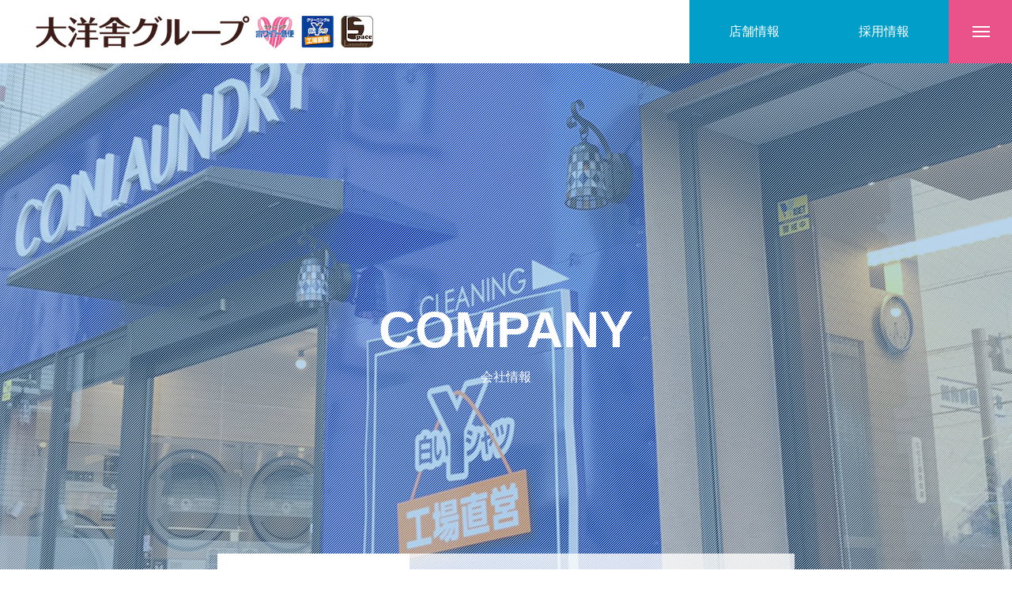

--- FILE ---
content_type: text/html; charset=UTF-8
request_url: https://www.taiyousya.jp/company
body_size: 12920
content:
<!DOCTYPE html>
<html class="pc" lang="ja">

    <head>
        <meta charset="UTF-8">
    <!--[if IE]><meta http-equiv="X-UA-Compatible" content="IE=edge"><![endif]-->
    <meta name="viewport" content="width=device-width">
    <title>会社情報│岐阜県下でクリーニング店を展開。3つのブランドで安心のクリーニングを提供する大洋舎</title>
    <meta name="description" content="岐阜の地で創業して80年。大洋舎として設立60年を迎えました。代表取締役桑原一巨をはじめ、社員18名、パート48名にて地域に根付き、岐阜で愛されるクリーニング屋をめざしています。│岐阜市、各務原市、関市、美濃市、岐南町のクリーニングなら、大洋舎にお任せください！">
    <link rel="pingback" href="https://www.taiyousya.jp/wp/xmlrpc.php">

            <link rel="shortcut icon" href="https://www.taiyousya.jp/wp/wp-content/uploads/2022/03/fabicom.png">
        

    <meta name='robots' content='max-image-preview:large' />
	<style>img:is([sizes="auto" i], [sizes^="auto," i]) { contain-intrinsic-size: 3000px 1500px }</style>
	<link rel="alternate" type="application/rss+xml" title="大洋舎 &raquo; フィード" href="https://www.taiyousya.jp/feed" />
<link rel="alternate" type="application/rss+xml" title="大洋舎 &raquo; コメントフィード" href="https://www.taiyousya.jp/comments/feed" />
<link rel='stylesheet' id='style-css' href='https://www.taiyousya.jp/wp/wp-content/themes/massive_tcd084-child/style.css?ver=6.8.3' type='text/css' media='all' />
<link rel='stylesheet' id='wp-block-library-css' href='https://www.taiyousya.jp/wp/wp-includes/css/dist/block-library/style.min.css?ver=6.8.3' type='text/css' media='all' />
<style id='classic-theme-styles-inline-css' type='text/css'>
/*! This file is auto-generated */
.wp-block-button__link{color:#fff;background-color:#32373c;border-radius:9999px;box-shadow:none;text-decoration:none;padding:calc(.667em + 2px) calc(1.333em + 2px);font-size:1.125em}.wp-block-file__button{background:#32373c;color:#fff;text-decoration:none}
</style>
<style id='global-styles-inline-css' type='text/css'>
:root{--wp--preset--aspect-ratio--square: 1;--wp--preset--aspect-ratio--4-3: 4/3;--wp--preset--aspect-ratio--3-4: 3/4;--wp--preset--aspect-ratio--3-2: 3/2;--wp--preset--aspect-ratio--2-3: 2/3;--wp--preset--aspect-ratio--16-9: 16/9;--wp--preset--aspect-ratio--9-16: 9/16;--wp--preset--color--black: #000000;--wp--preset--color--cyan-bluish-gray: #abb8c3;--wp--preset--color--white: #ffffff;--wp--preset--color--pale-pink: #f78da7;--wp--preset--color--vivid-red: #cf2e2e;--wp--preset--color--luminous-vivid-orange: #ff6900;--wp--preset--color--luminous-vivid-amber: #fcb900;--wp--preset--color--light-green-cyan: #7bdcb5;--wp--preset--color--vivid-green-cyan: #00d084;--wp--preset--color--pale-cyan-blue: #8ed1fc;--wp--preset--color--vivid-cyan-blue: #0693e3;--wp--preset--color--vivid-purple: #9b51e0;--wp--preset--gradient--vivid-cyan-blue-to-vivid-purple: linear-gradient(135deg,rgba(6,147,227,1) 0%,rgb(155,81,224) 100%);--wp--preset--gradient--light-green-cyan-to-vivid-green-cyan: linear-gradient(135deg,rgb(122,220,180) 0%,rgb(0,208,130) 100%);--wp--preset--gradient--luminous-vivid-amber-to-luminous-vivid-orange: linear-gradient(135deg,rgba(252,185,0,1) 0%,rgba(255,105,0,1) 100%);--wp--preset--gradient--luminous-vivid-orange-to-vivid-red: linear-gradient(135deg,rgba(255,105,0,1) 0%,rgb(207,46,46) 100%);--wp--preset--gradient--very-light-gray-to-cyan-bluish-gray: linear-gradient(135deg,rgb(238,238,238) 0%,rgb(169,184,195) 100%);--wp--preset--gradient--cool-to-warm-spectrum: linear-gradient(135deg,rgb(74,234,220) 0%,rgb(151,120,209) 20%,rgb(207,42,186) 40%,rgb(238,44,130) 60%,rgb(251,105,98) 80%,rgb(254,248,76) 100%);--wp--preset--gradient--blush-light-purple: linear-gradient(135deg,rgb(255,206,236) 0%,rgb(152,150,240) 100%);--wp--preset--gradient--blush-bordeaux: linear-gradient(135deg,rgb(254,205,165) 0%,rgb(254,45,45) 50%,rgb(107,0,62) 100%);--wp--preset--gradient--luminous-dusk: linear-gradient(135deg,rgb(255,203,112) 0%,rgb(199,81,192) 50%,rgb(65,88,208) 100%);--wp--preset--gradient--pale-ocean: linear-gradient(135deg,rgb(255,245,203) 0%,rgb(182,227,212) 50%,rgb(51,167,181) 100%);--wp--preset--gradient--electric-grass: linear-gradient(135deg,rgb(202,248,128) 0%,rgb(113,206,126) 100%);--wp--preset--gradient--midnight: linear-gradient(135deg,rgb(2,3,129) 0%,rgb(40,116,252) 100%);--wp--preset--font-size--small: 13px;--wp--preset--font-size--medium: 20px;--wp--preset--font-size--large: 36px;--wp--preset--font-size--x-large: 42px;--wp--preset--spacing--20: 0.44rem;--wp--preset--spacing--30: 0.67rem;--wp--preset--spacing--40: 1rem;--wp--preset--spacing--50: 1.5rem;--wp--preset--spacing--60: 2.25rem;--wp--preset--spacing--70: 3.38rem;--wp--preset--spacing--80: 5.06rem;--wp--preset--shadow--natural: 6px 6px 9px rgba(0, 0, 0, 0.2);--wp--preset--shadow--deep: 12px 12px 50px rgba(0, 0, 0, 0.4);--wp--preset--shadow--sharp: 6px 6px 0px rgba(0, 0, 0, 0.2);--wp--preset--shadow--outlined: 6px 6px 0px -3px rgba(255, 255, 255, 1), 6px 6px rgba(0, 0, 0, 1);--wp--preset--shadow--crisp: 6px 6px 0px rgba(0, 0, 0, 1);}:where(.is-layout-flex){gap: 0.5em;}:where(.is-layout-grid){gap: 0.5em;}body .is-layout-flex{display: flex;}.is-layout-flex{flex-wrap: wrap;align-items: center;}.is-layout-flex > :is(*, div){margin: 0;}body .is-layout-grid{display: grid;}.is-layout-grid > :is(*, div){margin: 0;}:where(.wp-block-columns.is-layout-flex){gap: 2em;}:where(.wp-block-columns.is-layout-grid){gap: 2em;}:where(.wp-block-post-template.is-layout-flex){gap: 1.25em;}:where(.wp-block-post-template.is-layout-grid){gap: 1.25em;}.has-black-color{color: var(--wp--preset--color--black) !important;}.has-cyan-bluish-gray-color{color: var(--wp--preset--color--cyan-bluish-gray) !important;}.has-white-color{color: var(--wp--preset--color--white) !important;}.has-pale-pink-color{color: var(--wp--preset--color--pale-pink) !important;}.has-vivid-red-color{color: var(--wp--preset--color--vivid-red) !important;}.has-luminous-vivid-orange-color{color: var(--wp--preset--color--luminous-vivid-orange) !important;}.has-luminous-vivid-amber-color{color: var(--wp--preset--color--luminous-vivid-amber) !important;}.has-light-green-cyan-color{color: var(--wp--preset--color--light-green-cyan) !important;}.has-vivid-green-cyan-color{color: var(--wp--preset--color--vivid-green-cyan) !important;}.has-pale-cyan-blue-color{color: var(--wp--preset--color--pale-cyan-blue) !important;}.has-vivid-cyan-blue-color{color: var(--wp--preset--color--vivid-cyan-blue) !important;}.has-vivid-purple-color{color: var(--wp--preset--color--vivid-purple) !important;}.has-black-background-color{background-color: var(--wp--preset--color--black) !important;}.has-cyan-bluish-gray-background-color{background-color: var(--wp--preset--color--cyan-bluish-gray) !important;}.has-white-background-color{background-color: var(--wp--preset--color--white) !important;}.has-pale-pink-background-color{background-color: var(--wp--preset--color--pale-pink) !important;}.has-vivid-red-background-color{background-color: var(--wp--preset--color--vivid-red) !important;}.has-luminous-vivid-orange-background-color{background-color: var(--wp--preset--color--luminous-vivid-orange) !important;}.has-luminous-vivid-amber-background-color{background-color: var(--wp--preset--color--luminous-vivid-amber) !important;}.has-light-green-cyan-background-color{background-color: var(--wp--preset--color--light-green-cyan) !important;}.has-vivid-green-cyan-background-color{background-color: var(--wp--preset--color--vivid-green-cyan) !important;}.has-pale-cyan-blue-background-color{background-color: var(--wp--preset--color--pale-cyan-blue) !important;}.has-vivid-cyan-blue-background-color{background-color: var(--wp--preset--color--vivid-cyan-blue) !important;}.has-vivid-purple-background-color{background-color: var(--wp--preset--color--vivid-purple) !important;}.has-black-border-color{border-color: var(--wp--preset--color--black) !important;}.has-cyan-bluish-gray-border-color{border-color: var(--wp--preset--color--cyan-bluish-gray) !important;}.has-white-border-color{border-color: var(--wp--preset--color--white) !important;}.has-pale-pink-border-color{border-color: var(--wp--preset--color--pale-pink) !important;}.has-vivid-red-border-color{border-color: var(--wp--preset--color--vivid-red) !important;}.has-luminous-vivid-orange-border-color{border-color: var(--wp--preset--color--luminous-vivid-orange) !important;}.has-luminous-vivid-amber-border-color{border-color: var(--wp--preset--color--luminous-vivid-amber) !important;}.has-light-green-cyan-border-color{border-color: var(--wp--preset--color--light-green-cyan) !important;}.has-vivid-green-cyan-border-color{border-color: var(--wp--preset--color--vivid-green-cyan) !important;}.has-pale-cyan-blue-border-color{border-color: var(--wp--preset--color--pale-cyan-blue) !important;}.has-vivid-cyan-blue-border-color{border-color: var(--wp--preset--color--vivid-cyan-blue) !important;}.has-vivid-purple-border-color{border-color: var(--wp--preset--color--vivid-purple) !important;}.has-vivid-cyan-blue-to-vivid-purple-gradient-background{background: var(--wp--preset--gradient--vivid-cyan-blue-to-vivid-purple) !important;}.has-light-green-cyan-to-vivid-green-cyan-gradient-background{background: var(--wp--preset--gradient--light-green-cyan-to-vivid-green-cyan) !important;}.has-luminous-vivid-amber-to-luminous-vivid-orange-gradient-background{background: var(--wp--preset--gradient--luminous-vivid-amber-to-luminous-vivid-orange) !important;}.has-luminous-vivid-orange-to-vivid-red-gradient-background{background: var(--wp--preset--gradient--luminous-vivid-orange-to-vivid-red) !important;}.has-very-light-gray-to-cyan-bluish-gray-gradient-background{background: var(--wp--preset--gradient--very-light-gray-to-cyan-bluish-gray) !important;}.has-cool-to-warm-spectrum-gradient-background{background: var(--wp--preset--gradient--cool-to-warm-spectrum) !important;}.has-blush-light-purple-gradient-background{background: var(--wp--preset--gradient--blush-light-purple) !important;}.has-blush-bordeaux-gradient-background{background: var(--wp--preset--gradient--blush-bordeaux) !important;}.has-luminous-dusk-gradient-background{background: var(--wp--preset--gradient--luminous-dusk) !important;}.has-pale-ocean-gradient-background{background: var(--wp--preset--gradient--pale-ocean) !important;}.has-electric-grass-gradient-background{background: var(--wp--preset--gradient--electric-grass) !important;}.has-midnight-gradient-background{background: var(--wp--preset--gradient--midnight) !important;}.has-small-font-size{font-size: var(--wp--preset--font-size--small) !important;}.has-medium-font-size{font-size: var(--wp--preset--font-size--medium) !important;}.has-large-font-size{font-size: var(--wp--preset--font-size--large) !important;}.has-x-large-font-size{font-size: var(--wp--preset--font-size--x-large) !important;}
:where(.wp-block-post-template.is-layout-flex){gap: 1.25em;}:where(.wp-block-post-template.is-layout-grid){gap: 1.25em;}
:where(.wp-block-columns.is-layout-flex){gap: 2em;}:where(.wp-block-columns.is-layout-grid){gap: 2em;}
:root :where(.wp-block-pullquote){font-size: 1.5em;line-height: 1.6;}
</style>
<link rel='stylesheet' id='contact-form-7-css' href='https://www.taiyousya.jp/wp/wp-content/plugins/contact-form-7/includes/css/styles.css?ver=6.1.4' type='text/css' media='all' />
<link rel='stylesheet' id='parent-css' href='https://www.taiyousya.jp/wp/wp-content/themes/massive_tcd084/style.css?ver=6.8.3' type='text/css' media='all' />
<script type="text/javascript" src="https://www.taiyousya.jp/wp/wp-includes/js/jquery/jquery.min.js?ver=3.7.1" id="jquery-core-js"></script>
<script type="text/javascript" src="https://www.taiyousya.jp/wp/wp-includes/js/jquery/jquery-migrate.min.js?ver=3.4.1" id="jquery-migrate-js"></script>
<link rel="https://api.w.org/" href="https://www.taiyousya.jp/wp-json/" /><link rel="alternate" title="JSON" type="application/json" href="https://www.taiyousya.jp/wp-json/wp/v2/pages/51" /><link rel="canonical" href="https://www.taiyousya.jp/company" />
<link rel='shortlink' href='https://www.taiyousya.jp/?p=51' />
<link rel="alternate" title="oEmbed (JSON)" type="application/json+oembed" href="https://www.taiyousya.jp/wp-json/oembed/1.0/embed?url=https%3A%2F%2Fwww.taiyousya.jp%2Fcompany" />
<link rel="alternate" title="oEmbed (XML)" type="text/xml+oembed" href="https://www.taiyousya.jp/wp-json/oembed/1.0/embed?url=https%3A%2F%2Fwww.taiyousya.jp%2Fcompany&#038;format=xml" />

<link rel="stylesheet" href="https://www.taiyousya.jp/wp/wp-content/themes/massive_tcd084/css/design-plus.css?ver=">
<link rel="stylesheet" href="https://www.taiyousya.jp/wp/wp-content/themes/massive_tcd084/css/sns-botton.css?ver=">
<link rel="stylesheet" media="screen and (max-width:1200px)" href="https://www.taiyousya.jp/wp/wp-content/themes/massive_tcd084/css/responsive.css?ver=">
<link rel="stylesheet" media="screen and (max-width:1200px)" href="https://www.taiyousya.jp/wp/wp-content/themes/massive_tcd084/css/footer-bar.css?ver=">

<script src="https://www.taiyousya.jp/wp/wp-content/themes/massive_tcd084/js/jquery.easing.1.4.js?ver="></script>
<script src="https://www.taiyousya.jp/wp/wp-content/themes/massive_tcd084/js/jscript.js?ver="></script>
<script src="https://www.taiyousya.jp/wp/wp-content/themes/massive_tcd084/js/comment.js?ver="></script>
<script src="https://www.taiyousya.jp/wp/wp-content/themes/massive_tcd084/js/parallax.js?ver="></script>

<link rel="stylesheet" href="https://www.taiyousya.jp/wp/wp-content/themes/massive_tcd084/js/simplebar.css?ver=">
<script src="https://www.taiyousya.jp/wp/wp-content/themes/massive_tcd084/js/simplebar.min.js?ver="></script>


<script src="https://www.taiyousya.jp/wp/wp-content/themes/massive_tcd084/js/header_fix.js?ver="></script>
<script src="https://www.taiyousya.jp/wp/wp-content/themes/massive_tcd084/js/header_fix_mobile.js?ver="></script>


<style type="text/css">

body, input, textarea { font-family: Arial, "Hiragino Sans", "ヒラギノ角ゴ ProN", "Hiragino Kaku Gothic ProN", "游ゴシック", YuGothic, "メイリオ", Meiryo, sans-serif; }

.rich_font, .p-vertical { font-family: Arial, "Hiragino Sans", "ヒラギノ角ゴ ProN", "Hiragino Kaku Gothic ProN", "游ゴシック", YuGothic, "メイリオ", Meiryo, sans-serif; font-weight:500; }

.rich_font_type1 { font-family: Arial, "Hiragino Kaku Gothic ProN", "ヒラギノ角ゴ ProN W3", "メイリオ", Meiryo, sans-serif; }
.rich_font_type2 { font-family: Arial, "Hiragino Sans", "ヒラギノ角ゴ ProN", "Hiragino Kaku Gothic ProN", "游ゴシック", YuGothic, "メイリオ", Meiryo, sans-serif; font-weight:500; }
.rich_font_type3 { font-family: "Times New Roman" , "游明朝" , "Yu Mincho" , "游明朝体" , "YuMincho" , "ヒラギノ明朝 Pro W3" , "Hiragino Mincho Pro" , "HiraMinProN-W3" , "HGS明朝E" , "ＭＳ Ｐ明朝" , "MS PMincho" , serif; font-weight:500; }


.pc .header_fix #header, .mobile .header_fix_mobile #header { background:rgba(255,255,255,1); }
#header:hover, html.open_menu #header { background:rgba(255,255,255,1) !important; }
#header_button a { font-size:16px; }
#header_button .num1 { color:#ffffff; background:#019ec9; }
#header_button .num1:hover { background:#94d6ee; }
#header_button .num2 { color:#ffffff; background:#019ec9; }
#header_button .num2:hover { background:#94d6ee; }
#menu_button { background:#e95389; }
#menu_button:hover { background:#f1a0ba; }
#menu_button span { background:#ffffff; }
#drawer_menu { color:#ffffff; background:#e95389; }
#drawer_menu a { color:#ffffff; }
#global_menu li a { font-size:20px; border-color:#ffffff; }
#global_menu .sub-menu li a { border-color:#444444 !important; }
#global_menu .sub-menu li a:hover { background:none; }
#global_menu li a:hover, #global_menu .menu-item-has-children.open > a { background:#f1a0ba; border-color:#f1a0ba; }
#drawer_footer_menu li a:hover, #drawer_footer_sns a:hover:before { color:#000000; }
#drawer_search { background:#ffffff; }
@media screen and (max-width:750px) {
  #global_menu li a { font-size:16px; }
}
#global_menu .child_menu { background:#000000; }
#global_menu a .sub_title { color:#ff9999; }
.mega_menu .title { font-size:16px; }
.mega_menu a:before {
  background: -moz-linear-gradient(left,  rgba(13,55,71,1) 0%, rgba(13,55,71,0) 100%);
  background: -webkit-linear-gradient(left,  rgba(13,55,71,1) 0%,rgba(13,55,71,0) 100%);
  background: linear-gradient(to right,  rgba(13,55,71,1) 0%,rgba(13,55,71,0) 100%);
}
@media screen and (max-width:750px) {
  .mega_menu .title { font-size:12px; }
}
#copyright { color:#ffffff; background:#e95389; }
#return_top_pc a { border-color:#ffffff; background:#ffffff; }
#return_top_pc a:hover { background:#f2f2f2; }
#return_top_pc a:before { color:#019ec9 !important; }
#return_top a:before { color:#019ec9; }
#return_top a { background:#ffffff; }
#return_top a:hover { background:#f2f2f2; }
#footer_banner .title { font-size:22px; }
#footer_banner .desc { font-size:16px; }
#footer_banner .banner1 a { color:#ffffff !important; background:#019ec9; }
#footer_banner .banner1 a:hover { background:#74b7c9; }
#footer_banner .banner2 a { color:#ffffff !important; background:#019ec9; }
#footer_banner .banner2 a:hover { background:#94d6ee; }
#footer_menu .title { font-size:20px; }
#footer_menu .sub_title { font-size:16px; color:#e95389; }
@media screen and (max-width:750px) {
  #footer_banner .title { font-size:18px; }
  #footer_banner .desc { font-size:12px; }
  #footer_menu .title { font-size:18px; }
  #footer_menu .sub_title { font-size:14px; }
}

.author_profile a.avatar img, .animate_image img, .animate_background .image, #recipe_archive .blur_image {
  width:100%; height:auto;
  -webkit-transition: transform  0.75s ease;
  transition: transform  0.75s ease;
}
.author_profile a.avatar:hover img, .animate_image:hover img, .animate_background:hover .image, #recipe_archive a:hover .blur_image {
  -webkit-transform: scale(1.2);
  transform: scale(1.2);
}



a { color:#000; }

.cb_news_list .category_list li.active a,  #news_archive .category_list li.active a
  { color:#e95389; }

#page_content #tcd_contact_form .wpcf7-submit, #tcd_contact_form .radio_list input:checked + .wpcf7-list-item-label:after
  { background:#e95389; }

#submit_comment:hover, #cancel_comment_reply a:hover, #wp-calendar #prev a:hover, #wp-calendar #next a:hover, #wp-calendar td a:hover,
#post_pagination a:hover, #p_readmore .button:hover, .page_navi a:hover, #post_pagination a:hover,.c-pw__btn:hover, #post_pagination a:hover, #comment_tab li a:hover, #category_post .tab p:hover, .widget_tab_post_list_button a:hover,
#header_slider .slick-dots button:hover::before, #header_slider .slick-dots .slick-active button::before, .interview_image_slider_main .slick-dots button:hover::before, .interview_image_slider_main .slick-dots .slick-active button::before,
#page_content #tcd_contact_form .wpcf7-submit:hover
  { background-color:#f1a0ba; }

#comment_textarea textarea:focus, .c-pw__box-input:focus, .page_navi a:hover, .page_navi span.current, #post_pagination p, #post_pagination a:hover
  { border-color:#f1a0ba; }

a:hover, #header_logo a:hover, #header_slider_button:hover:before, #footer a:hover, #footer_social_link li a:hover:before, #bread_crumb a:hover, #bread_crumb li.home a:hover:after, #next_prev_post a:hover,
.single_copy_title_url_btn:hover, .tcdw_search_box_widget .search_area .search_button:hover:before, .styled_post_list1 a:hover .title, #return_top_pc a:hover:before, #blog_header .news_meta li a:hover, #blog_header .meta li.category a:hover,
#single_author_title_area .author_link li a:hover:before, .author_profile a:hover, .author_profile .author_link li a:hover:before, #post_meta_bottom a:hover, .cardlink_title a:hover, .comment a:hover, .comment_form_wrapper a:hover, #searchform .submit_button:hover:before,
#drawer_search .button label:hover:before, #related_post .category a:hover, #global_menu .sub-menu li a:hover
  { color:#f1a0ba; }

.post_content a, .custom-html-widget a { color:#e95389; }
.post_content a:hover, .custom-html-widget a:hover { color:#f1a0ba; }

.news_cat_id5, .news_cat_id5 a { color:#d90000 !important; }
.news_cat_id5 a:hover { color:#fff !important; background:#d90000; border-color:#d90000; }
.flex-box-left {
    display: flex;
    flex-direction: row;
    flex-flow: row wrap;
    justify-content: flex-start;
    align-items: stretch;
}
.home .facility-item {
    background-color: #fff;
    border: none !important;
    margin-left: 1%;
    margin-right: 1%;
    width: 48%;
    margin-bottom: 2rem;
    display: block;
    transition: all 0.3s ease-out;
    position: relative;
}
@media screen and (max-width:768px) {
.home .facility-item {
width:100%!important;
}
}
.home .facility-item a {
color:#000;
}
.home .facility-item a:hover {
color:#2168B9;
}
.facility-item__image {
    position: relative;
    display: block;
    margin: 0;
    padding: 0;
    width: 100%;
}
.home .facility-item__box {
    background-color: #F6F6F6;
padding: 1rem 1.5rem 1.5rem;
    margin-top: -2px;
}
.facility-item__title {
    font-size: 1.15rem !important;
    margin-bottom: 0.25rem !important;
}
.facility-item__lead {
    font-size: 0.9rem !important;
    line-height: 1.7 !important;
}
.home .post_content p {
line-height:0;
}
.clearfix::after {
    display: block;
    clear: both;
    content: "";
}
#cb_content_3 {
  background: #f3f3f3;
  padding: 100px 0px 100px 0px;
}
@media screen and (max-width:768px) {
#cb_content_3 {
padding: 50px 0px 50px 0px;
}
}
.post_content h4 {
color:#E95389;
}
.content_bottom {
    overflow: hidden !important;
}
.cb_box_content .box_content .content_top {
    height: 350px !important;
}
.cb_box_content .box_content .content_bottom {
    padding: 0 !important;
    height: 350px !important;
}
.cb_box_content .box_content .image {
    max-width: 100% !important;
    height: auto;
}
.anker {
padding-top:200px;
margin-top:-200px;
}

.styled_h2 {
  font-size:26px !important; text-align:left; color:#ffffff; background:#000000;  border-top:0px solid #dddddd;
  border-bottom:0px solid #dddddd;
  border-left:0px solid #dddddd;
  border-right:0px solid #dddddd;
  padding:15px 15px 15px 15px !important;
  margin:0px 0px 30px !important;
}
.styled_h3 {
  font-size:22px !important; text-align:left; color:#000000;   border-top:0px solid #dddddd;
  border-bottom:0px solid #dddddd;
  border-left:2px solid #000000;
  border-right:0px solid #dddddd;
  padding:6px 0px 6px 16px !important;
  margin:0px 0px 30px !important;
}
.styled_h4 {
  font-size:18px !important; text-align:left; color:#000000;   border-top:0px solid #dddddd;
  border-bottom:1px solid #dddddd;
  border-left:0px solid #dddddd;
  border-right:0px solid #dddddd;
  padding:3px 0px 3px 20px !important;
  margin:0px 0px 30px !important;
}
.styled_h5 {
  font-size:14px !important; text-align:left; color:#000000;   border-top:0px solid #dddddd;
  border-bottom:1px solid #dddddd;
  border-left:0px solid #dddddd;
  border-right:0px solid #dddddd;
  padding:3px 0px 3px 24px !important;
  margin:0px 0px 30px !important;
}
.q_custom_button1 {
  color:#ffffff !important;
  border-color:rgba(83,83,83,1);
}
.q_custom_button1.animation_type1 { background:#535353; }
.q_custom_button1:hover, .q_custom_button1:focus {
  color:#ffffff !important;
  border-color:rgba(125,125,125,1);
}
.q_custom_button1.animation_type1:hover { background:#7d7d7d; }
.q_custom_button1:before { background:#7d7d7d; }
.q_custom_button2 {
  color:#ffffff !important;
  border-color:rgba(83,83,83,1);
}
.q_custom_button2.animation_type1 { background:#535353; }
.q_custom_button2:hover, .q_custom_button2:focus {
  color:#ffffff !important;
  border-color:rgba(125,125,125,1);
}
.q_custom_button2.animation_type1:hover { background:#7d7d7d; }
.q_custom_button2:before { background:#7d7d7d; }
.q_custom_button3 {
  color:#ffffff !important;
  border-color:rgba(83,83,83,1);
}
.q_custom_button3.animation_type1 { background:#535353; }
.q_custom_button3:hover, .q_custom_button3:focus {
  color:#ffffff !important;
  border-color:rgba(125,125,125,1);
}
.q_custom_button3.animation_type1:hover { background:#7d7d7d; }
.q_custom_button3:before { background:#7d7d7d; }
.speech_balloon_left1 .speach_balloon_text { background-color: #ffdfdf; border-color: #ffdfdf; color: #000000 }
.speech_balloon_left1 .speach_balloon_text::before { border-right-color: #ffdfdf }
.speech_balloon_left1 .speach_balloon_text::after { border-right-color: #ffdfdf }
.speech_balloon_left2 .speach_balloon_text { background-color: #ffffff; border-color: #ff5353; color: #000000 }
.speech_balloon_left2 .speach_balloon_text::before { border-right-color: #ff5353 }
.speech_balloon_left2 .speach_balloon_text::after { border-right-color: #ffffff }
.speech_balloon_right1 .speach_balloon_text { background-color: #ccf4ff; border-color: #ccf4ff; color: #000000 }
.speech_balloon_right1 .speach_balloon_text::before { border-left-color: #ccf4ff }
.speech_balloon_right1 .speach_balloon_text::after { border-left-color: #ccf4ff }
.speech_balloon_right2 .speach_balloon_text { background-color: #ffffff; border-color: #0789b5; color: #000000 }
.speech_balloon_right2 .speach_balloon_text::before { border-left-color: #0789b5 }
.speech_balloon_right2 .speach_balloon_text::after { border-left-color: #ffffff }
.qt_google_map .pb_googlemap_custom-overlay-inner { background:#e95389; color:#ffffff; }
.qt_google_map .pb_googlemap_custom-overlay-inner::after { border-color:#e95389 transparent transparent transparent; }
</style>

<style id="current-page-style" type="text/css">
#page_header .catch { font-size:64px; color:#ffffff; }
#page_header .sub_title { font-size:16px; color:#ffffff; }
#page_header .desc { font-size:16px; color:#ffffff; }
#page_content { font-size:16px; }
@media screen and (max-width:1100px) {
  #page_header .catch { font-size:47px; }
}
@media screen and (max-width:750px) {
  #page_header .catch { font-size:30px; }
  #page_header .sub_title { font-size:14px; }
  #page_header .desc { font-size:14px; }
  #page_content { font-size:14px; }
}
#page_header_type2 .title { font-size:24px; }
@media screen and (max-width:750px) {
  #page_header_type2 .title { font-size:18px; }
}
#child_lp_page101 .lp_free_space.num0 .content_header .headline { font-size:26px; }
#child_lp_page101 .lp_free_space.num0 .content_header .desc { font-size:16px; }
#child_lp_page101 .lp_free_space.num0 .image_header .title { font-size:22px; }
#child_lp_page101 .lp_free_space.num0 .image_header .sub_title { font-size:16px; }
@media screen and (max-width:750px) {
  #child_lp_page101 .lp_free_space.num0 .content_header .headline { font-size:20px; }
  #child_lp_page101 .lp_free_space.num0 .content_header .desc { font-size:14px; }
  #child_lp_page101 .lp_free_space.num0 .image_header .title { font-size:18px; }
  #child_lp_page101 .lp_free_space.num0 .image_header .sub_title { font-size:14px; }
}
#child_lp_page101 .lp_free_space.num1 .content_header .headline { font-size:26px; }
#child_lp_page101 .lp_free_space.num1 .content_header .desc { font-size:16px; }
#child_lp_page101 .lp_free_space.num1 .image_header .title { font-size:22px; }
#child_lp_page101 .lp_free_space.num1 .image_header .sub_title { font-size:16px; }
@media screen and (max-width:750px) {
  #child_lp_page101 .lp_free_space.num1 .content_header .headline { font-size:20px; }
  #child_lp_page101 .lp_free_space.num1 .content_header .desc { font-size:14px; }
  #child_lp_page101 .lp_free_space.num1 .image_header .title { font-size:18px; }
  #child_lp_page101 .lp_free_space.num1 .image_header .sub_title { font-size:14px; }
}
#child_lp_page105 .lp_free_space.num0 .content_header .headline { font-size:26px; }
#child_lp_page105 .lp_free_space.num0 .content_header .desc { font-size:16px; }
#child_lp_page105 .lp_free_space.num0 .image_header .title { font-size:22px; }
#child_lp_page105 .lp_free_space.num0 .image_header .sub_title { font-size:16px; }
@media screen and (max-width:750px) {
  #child_lp_page105 .lp_free_space.num0 .content_header .headline { font-size:20px; }
  #child_lp_page105 .lp_free_space.num0 .content_header .desc { font-size:14px; }
  #child_lp_page105 .lp_free_space.num0 .image_header .title { font-size:18px; }
  #child_lp_page105 .lp_free_space.num0 .image_header .sub_title { font-size:14px; }
}
#child_lp_page105 .lp_free_space.num2 .content_header .headline { font-size:26px; }
#child_lp_page105 .lp_free_space.num2 .content_header .desc { font-size:16px; }
#child_lp_page105 .lp_free_space.num2 .image_header .title { font-size:22px; }
#child_lp_page105 .lp_free_space.num2 .image_header .sub_title { font-size:16px; }
@media screen and (max-width:750px) {
  #child_lp_page105 .lp_free_space.num2 .content_header .headline { font-size:20px; }
  #child_lp_page105 .lp_free_space.num2 .content_header .desc { font-size:14px; }
  #child_lp_page105 .lp_free_space.num2 .image_header .title { font-size:18px; }
  #child_lp_page105 .lp_free_space.num2 .image_header .sub_title { font-size:14px; }
}
#child_lp_page107 .lp_free_space.num0 .content_header .headline { font-size:26px; }
#child_lp_page107 .lp_free_space.num0 .content_header .desc { font-size:16px; }
#child_lp_page107 .lp_free_space.num0 .image_header .title { font-size:22px; }
#child_lp_page107 .lp_free_space.num0 .image_header .sub_title { font-size:16px; }
@media screen and (max-width:750px) {
  #child_lp_page107 .lp_free_space.num0 .content_header .headline { font-size:20px; }
  #child_lp_page107 .lp_free_space.num0 .content_header .desc { font-size:14px; }
  #child_lp_page107 .lp_free_space.num0 .image_header .title { font-size:18px; }
  #child_lp_page107 .lp_free_space.num0 .image_header .sub_title { font-size:14px; }
}
#page_header .link_button li { font-size:16px; }
#page_header .link_button li a:hover { background:#e95389; }
@media screen and (max-width:750px) {
  #page_header .link_button li { font-size:12px; }
}
#site_wrap { display:none; }
#site_loader_overlay {
  background:#ffffff;
  opacity: 1;
  position: fixed;
  top: 0px;
  left: 0px;
  width: 100%;
  height: 100%;
  width: 100%;
  height: 100vh;
  z-index: 99999;
}
#site_loader_overlay.slide_up {
  top:-100vh; opacity:0;
  -webkit-transition: transition: top 1.0s cubic-bezier(0.83, 0, 0.17, 1) 0.4s, opacity 0s cubic-bezier(0.83, 0, 0.17, 1) 1.5s;
  transition: top 1.0s cubic-bezier(0.83, 0, 0.17, 1) 0.4s, opacity 0s cubic-bezier(0.83, 0, 0.17, 1) 1.5s;
}
#site_loader_overlay.slide_down {
  top:100vh; opacity:0;
  -webkit-transition: transition: top 1.0s cubic-bezier(0.83, 0, 0.17, 1) 0.4s, opacity 0s cubic-bezier(0.83, 0, 0.17, 1) 1.5s;
  transition: top 1.0s cubic-bezier(0.83, 0, 0.17, 1) 0.4s, opacity 0s cubic-bezier(0.83, 0, 0.17, 1) 1.5s;
}
#site_loader_overlay.slide_left {
  left:-100%; opactiy:0;
  -webkit-transition: transition: left 1.0s cubic-bezier(0.83, 0, 0.17, 1) 0.4s, opacity 0s cubic-bezier(0.83, 0, 0.17, 1) 1.5s;
  transition: left 1.0s cubic-bezier(0.83, 0, 0.17, 1) 0.4s, opacity 0s cubic-bezier(0.83, 0, 0.17, 1) 1.5s;
}
#site_loader_overlay.slide_right {
  left:100%; opactiy:0;
  -webkit-transition: transition: left 1.0s cubic-bezier(0.83, 0, 0.17, 1) 0.4s, opacity 0s cubic-bezier(0.83, 0, 0.17, 1) 1.5s;
  transition: left 1.0s cubic-bezier(0.83, 0, 0.17, 1) 0.4s, opacity 0s cubic-bezier(0.83, 0, 0.17, 1) 1.5s;
}
#site_loader_animation {
  width: 44px;
  height: 44px;
  position: absolute;
  top: 0;
  left: 0;
	right: 0;
	bottom: 0;
	margin: auto;
}
#site_loader_animation:before {
  position: absolute;
  bottom: 0;
  left: 0;
  display: block;
  width: 12px;
  height: 12px;
  content: '';
  box-shadow: 20px 0 0 rgba(1,158,201, 1), 40px 0 0 rgba(1,158,201, 1), 0 -20px 0 rgba(1,158,201, 1), 20px -20px 0 rgba(1,158,201, 1), 40px -20px 0 rgba(1,158,201, 1), 0 -40px rgba(1,158,201, 1), 20px -40px rgba(1,158,201, 1), 40px -40px rgba(252,58,158, 0);
  animation: loading-square-loader 5.4s linear forwards infinite;
}
#site_loader_animation:after {
  position: absolute;
  bottom: 10px;
  left: 0;
  display: block;
  width: 12px;
  height: 12px;
  background-color: rgba(252,58,158, 1);
  opacity: 0;
  content: '';
  animation: loading-square-base 5.4s linear forwards infinite;
}
@-webkit-keyframes loading-square-base {
  0% { bottom: 10px; opacity: 0; }
  5%, 50% { bottom: 0; opacity: 1; }
  55%, 100% { bottom: -10px; opacity: 0; }
}
@keyframes loading-square-base {
  0% { bottom: 10px; opacity: 0; }
  5%, 50% { bottom: 0; opacity: 1; }
  55%, 100% { bottom: -10px; opacity: 0; }
}
@-webkit-keyframes loading-square-loader {
  0% { box-shadow: 20px -10px rgba(1,158,201, 0), 40px 0 rgba(1,158,201, 0), 0 -20px rgba(1,158,201, 0), 20px -20px rgba(1,158,201, 0), 40px -20px rgba(1,158,201, 0), 0 -40px rgba(1,158,201, 0), 20px -40px rgba(1,158,201, 0), 40px -40px rgba(242, 205, 123, 0); }
  5% { box-shadow: 20px -10px rgba(1,158,201, 0), 40px 0 rgba(1,158,201, 0), 0 -20px rgba(1,158,201, 0), 20px -20px rgba(1,158,201, 0), 40px -20px rgba(1,158,201, 0), 0 -40px rgba(1,158,201, 0), 20px -40px rgba(1,158,201, 0), 40px -40px rgba(242, 205, 123, 0); }
  10% { box-shadow: 20px 0 rgba(1,158,201, 1), 40px -10px rgba(1,158,201, 0), 0 -20px rgba(1,158,201, 0), 20px -20px rgba(1,158,201, 0), 40px -20px rgba(1,158,201, 0), 0 -40px rgba(1,158,201, 0), 20px -40px rgba(1,158,201, 0), 40px -40px rgba(242, 205, 123, 0); }
  15% { box-shadow: 20px 0 rgba(1,158,201, 1), 40px 0 rgba(1,158,201, 1), 0 -30px rgba(1,158,201, 0), 20px -20px rgba(1,158,201, 0), 40px -20px rgba(1,158,201, 0), 0 -40px rgba(1,158,201, 0), 20px -40px rgba(1,158,201, 0), 40px -40px rgba(242, 205, 123, 0); }
  20% { box-shadow: 20px 0 rgba(1,158,201, 1), 40px 0 rgba(1,158,201, 1), 0 -20px rgba(1,158,201, 1), 20px -30px rgba(1,158,201, 0), 40px -20px rgba(1,158,201, 0), 0 -40px rgba(1,158,201, 0), 20px -40px rgba(1,158,201, 0), 40px -40px rgba(242, 205, 123, 0); }
  25% { box-shadow: 20px 0 rgba(1,158,201, 1), 40px 0 rgba(1,158,201, 1), 0 -20px rgba(1,158,201, 1), 20px -20px rgba(1,158,201, 1), 40px -30px rgba(1,158,201, 0), 0 -40px rgba(1,158,201, 0), 20px -40px rgba(1,158,201, 0), 40px -40px rgba(242, 205, 123, 0); }
  30% { box-shadow: 20px 0 rgba(1,158,201, 1), 40px 0 rgba(1,158,201, 1), 0 -20px rgba(1,158,201, 1), 20px -20px rgba(1,158,201, 1), 40px -20px rgba(1,158,201, 1), 0 -50px rgba(1,158,201, 0), 20px -40px rgba(1,158,201, 0), 40px -40px rgba(242, 205, 123, 0); }
  35% { box-shadow: 20px 0 rgba(1,158,201, 1), 40px 0 rgba(1,158,201, 1), 0 -20px rgba(1,158,201, 1), 20px -20px rgba(1,158,201, 1), 40px -20px rgba(1,158,201, 1), 0 -40px rgba(1,158,201, 1), 20px -50px rgba(1,158,201, 0), 40px -40px rgba(242, 205, 123, 0); }
  40% { box-shadow: 20px 0 rgba(1,158,201, 1), 40px 0 rgba(1,158,201, 1), 0 -20px rgba(1,158,201, 1), 20px -20px rgba(1,158,201, 1), 40px -20px rgba(1,158,201, 1), 0 -40px rgba(1,158,201, 1), 20px -40px rgba(1,158,201, 1), 40px -50px rgba(242, 205, 123, 0); }
  45%, 55% { box-shadow: 20px 0 rgba(1,158,201, 1), 40px 0 rgba(1,158,201, 1), 0 -20px rgba(1,158,201, 1), 20px -20px rgba(1,158,201, 1), 40px -20px rgba(1,158,201, 1), 0 -40px rgba(1,158,201, 1), 20px -40px rgba(1,158,201, 1), 40px -40px rgba(252,58,158, 1); }
  60% { box-shadow: 20px 10px rgba(1,158,201, 0), 40px 0 rgba(1,158,201, 1), 0 -20px rgba(1,158,201, 1), 20px -20px rgba(1,158,201, 1), 40px -20px rgba(1,158,201, 1), 0 -40px rgba(1,158,201, 1), 20px -40px rgba(1,158,201, 1), 40px -40px rgba(252,58,158, 1); }
  65% { box-shadow: 20px 10px rgba(1,158,201, 0), 40px 10px rgba(1,158,201, 0), 0 -20px rgba(1,158,201, 1), 20px -20px rgba(1,158,201, 1), 40px -20px rgba(1,158,201, 1), 0 -40px rgba(1,158,201, 1), 20px -40px rgba(1,158,201, 1), 40px -40px rgba(252,58,158, 1); }
  70% { box-shadow: 20px 10px rgba(1,158,201, 0), 40px 10px rgba(1,158,201, 0), 0 -10px rgba(1,158,201, 0), 20px -20px rgba(1,158,201, 1), 40px -20px rgba(1,158,201, 1), 0 -40px rgba(1,158,201, 1), 20px -40px rgba(1,158,201, 1), 40px -40px rgba(252,58,158, 1); }
  75% { box-shadow: 20px 10px rgba(1,158,201, 0), 40px 10px rgba(1,158,201, 0), 0 -10px rgba(1,158,201, 0), 20px -10px rgba(1,158,201, 0), 40px -20px rgba(1,158,201, 1), 0 -40px rgba(1,158,201, 1), 20px -40px rgba(1,158,201, 1), 40px -40px rgba(252,58,158, 1); }
  80% { box-shadow: 20px 10px rgba(1,158,201, 0), 40px 10px rgba(1,158,201, 0), 0 -10px rgba(1,158,201, 0), 20px -10px rgba(1,158,201, 0), 40px -10px rgba(1,158,201, 0), 0 -40px rgba(1,158,201, 1), 20px -40px rgba(1,158,201, 1), 40px -40px rgba(252,58,158, 1); }
  85% { box-shadow: 20px 10px rgba(1,158,201, 0), 40px 10px rgba(1,158,201, 0), 0 -10px rgba(1,158,201, 0), 20px -10px rgba(1,158,201, 0), 40px -10px rgba(1,158,201, 0), 0 -30px rgba(1,158,201, 0), 20px -40px rgba(1,158,201, 1), 40px -40px rgba(252,58,158, 1); }
  90% { box-shadow: 20px 10px rgba(1,158,201, 0), 40px 10px rgba(1,158,201, 0), 0 -10px rgba(1,158,201, 0), 20px -10px rgba(1,158,201, 0), 40px -10px rgba(1,158,201, 0), 0 -30px rgba(1,158,201, 0), 20px -30px rgba(1,158,201, 0), 40px -40px rgba(252,58,158, 1); }
  95%, 100% { box-shadow: 20px 10px rgba(1,158,201, 0), 40px 10px rgba(1,158,201, 0), 0 -10px rgba(1,158,201, 0), 20px -10px rgba(1,158,201, 0), 40px -10px rgba(1,158,201, 0), 0 -30px rgba(1,158,201, 0), 20px -30px rgba(1,158,201, 0), 40px -30px rgba(252,58,158, 0); }
}
@keyframes loading-square-loader {
  0% { box-shadow: 20px -10px rgba(1,158,201, 0), 40px 0 rgba(1,158,201, 0), 0 -20px rgba(1,158,201, 0), 20px -20px rgba(1,158,201, 0), 40px -20px rgba(1,158,201, 0), 0 -40px rgba(1,158,201, 0), 20px -40px rgba(1,158,201, 0), 40px -40px rgba(242, 205, 123, 0); }
  5% { box-shadow: 20px -10px rgba(1,158,201, 0), 40px 0 rgba(1,158,201, 0), 0 -20px rgba(1,158,201, 0), 20px -20px rgba(1,158,201, 0), 40px -20px rgba(1,158,201, 0), 0 -40px rgba(1,158,201, 0), 20px -40px rgba(1,158,201, 0), 40px -40px rgba(242, 205, 123, 0); }
  10% { box-shadow: 20px 0 rgba(1,158,201, 1), 40px -10px rgba(1,158,201, 0), 0 -20px rgba(1,158,201, 0), 20px -20px rgba(1,158,201, 0), 40px -20px rgba(1,158,201, 0), 0 -40px rgba(1,158,201, 0), 20px -40px rgba(1,158,201, 0), 40px -40px rgba(242, 205, 123, 0); }
  15% { box-shadow: 20px 0 rgba(1,158,201, 1), 40px 0 rgba(1,158,201, 1), 0 -30px rgba(1,158,201, 0), 20px -20px rgba(1,158,201, 0), 40px -20px rgba(1,158,201, 0), 0 -40px rgba(1,158,201, 0), 20px -40px rgba(1,158,201, 0), 40px -40px rgba(242, 205, 123, 0); }
  20% { box-shadow: 20px 0 rgba(1,158,201, 1), 40px 0 rgba(1,158,201, 1), 0 -20px rgba(1,158,201, 1), 20px -30px rgba(1,158,201, 0), 40px -20px rgba(1,158,201, 0), 0 -40px rgba(1,158,201, 0), 20px -40px rgba(1,158,201, 0), 40px -40px rgba(242, 205, 123, 0); }
  25% { box-shadow: 20px 0 rgba(1,158,201, 1), 40px 0 rgba(1,158,201, 1), 0 -20px rgba(1,158,201, 1), 20px -20px rgba(1,158,201, 1), 40px -30px rgba(1,158,201, 0), 0 -40px rgba(1,158,201, 0), 20px -40px rgba(1,158,201, 0), 40px -40px rgba(242, 205, 123, 0); }
  30% { box-shadow: 20px 0 rgba(1,158,201, 1), 40px 0 rgba(1,158,201, 1), 0 -20px rgba(1,158,201, 1), 20px -20px rgba(1,158,201, 1), 40px -20px rgba(1,158,201, 1), 0 -50px rgba(1,158,201, 0), 20px -40px rgba(1,158,201, 0), 40px -40px rgba(242, 205, 123, 0); }
  35% { box-shadow: 20px 0 rgba(1,158,201, 1), 40px 0 rgba(1,158,201, 1), 0 -20px rgba(1,158,201, 1), 20px -20px rgba(1,158,201, 1), 40px -20px rgba(1,158,201, 1), 0 -40px rgba(1,158,201, 1), 20px -50px rgba(1,158,201, 0), 40px -40px rgba(242, 205, 123, 0); }
  40% { box-shadow: 20px 0 rgba(1,158,201, 1), 40px 0 rgba(1,158,201, 1), 0 -20px rgba(1,158,201, 1), 20px -20px rgba(1,158,201, 1), 40px -20px rgba(1,158,201, 1), 0 -40px rgba(1,158,201, 1), 20px -40px rgba(1,158,201, 1), 40px -50px rgba(242, 205, 123, 0); }
  45%, 55% { box-shadow: 20px 0 rgba(1,158,201, 1), 40px 0 rgba(1,158,201, 1), 0 -20px rgba(1,158,201, 1), 20px -20px rgba(1,158,201, 1), 40px -20px rgba(1,158,201, 1), 0 -40px rgba(1,158,201, 1), 20px -40px rgba(1,158,201, 1), 40px -40px rgba(252,58,158, 1); }
  60% { box-shadow: 20px 10px rgba(1,158,201, 0), 40px 0 rgba(1,158,201, 1), 0 -20px rgba(1,158,201, 1), 20px -20px rgba(1,158,201, 1), 40px -20px rgba(1,158,201, 1), 0 -40px rgba(1,158,201, 1), 20px -40px rgba(1,158,201, 1), 40px -40px rgba(252,58,158, 1); }
  65% { box-shadow: 20px 10px rgba(1,158,201, 0), 40px 10px rgba(1,158,201, 0), 0 -20px rgba(1,158,201, 1), 20px -20px rgba(1,158,201, 1), 40px -20px rgba(1,158,201, 1), 0 -40px rgba(1,158,201, 1), 20px -40px rgba(1,158,201, 1), 40px -40px rgba(252,58,158, 1); }
  70% { box-shadow: 20px 10px rgba(1,158,201, 0), 40px 10px rgba(1,158,201, 0), 0 -10px rgba(1,158,201, 0), 20px -20px rgba(1,158,201, 1), 40px -20px rgba(1,158,201, 1), 0 -40px rgba(1,158,201, 1), 20px -40px rgba(1,158,201, 1), 40px -40px rgba(252,58,158, 1); }
  75% { box-shadow: 20px 10px rgba(1,158,201, 0), 40px 10px rgba(1,158,201, 0), 0 -10px rgba(1,158,201, 0), 20px -10px rgba(1,158,201, 0), 40px -20px rgba(1,158,201, 1), 0 -40px rgba(1,158,201, 1), 20px -40px rgba(1,158,201, 1), 40px -40px rgba(252,58,158, 1); }
  80% { box-shadow: 20px 10px rgba(1,158,201, 0), 40px 10px rgba(1,158,201, 0), 0 -10px rgba(1,158,201, 0), 20px -10px rgba(1,158,201, 0), 40px -10px rgba(1,158,201, 0), 0 -40px rgba(1,158,201, 1), 20px -40px rgba(1,158,201, 1), 40px -40px rgba(252,58,158, 1); }
  85% { box-shadow: 20px 10px rgba(1,158,201, 0), 40px 10px rgba(1,158,201, 0), 0 -10px rgba(1,158,201, 0), 20px -10px rgba(1,158,201, 0), 40px -10px rgba(1,158,201, 0), 0 -30px rgba(1,158,201, 0), 20px -40px rgba(1,158,201, 1), 40px -40px rgba(252,58,158, 1); }
  90% { box-shadow: 20px 10px rgba(1,158,201, 0), 40px 10px rgba(1,158,201, 0), 0 -10px rgba(1,158,201, 0), 20px -10px rgba(1,158,201, 0), 40px -10px rgba(1,158,201, 0), 0 -30px rgba(1,158,201, 0), 20px -30px rgba(1,158,201, 0), 40px -40px rgba(252,58,158, 1); }
  95%, 100% { box-shadow: 20px 10px rgba(1,158,201, 0), 40px 10px rgba(1,158,201, 0), 0 -10px rgba(1,158,201, 0), 20px -10px rgba(1,158,201, 0), 40px -10px rgba(1,158,201, 0), 0 -30px rgba(1,158,201, 0), 20px -30px rgba(1,158,201, 0), 40px -30px rgba(252,58,158, 0); }
}
@media only screen and (max-width: 767px) {
	@-webkit-keyframes loading-square-loader { 
	0% { box-shadow: 10px -5px rgba(1,158,201, 0), 20px 0 rgba(1,158,201, 0), 0 -10px rgba(1,158,201, 0), 10px -10px rgba(1,158,201, 0), 20px -10px rgba(1,158,201, 0), 0 -20px rgba(1,158,201, 0), 10px -20px rgba(1,158,201, 0), 20px -20px rgba(242, 205, 123, 0); }
  5% { box-shadow: 10px -5px rgba(1,158,201, 0), 20px 0 rgba(1,158,201, 0), 0 -10px rgba(1,158,201, 0), 10px -10px rgba(1,158,201, 0), 20px -10px rgba(1,158,201, 0), 0 -20px rgba(1,158,201, 0), 10px -20px rgba(1,158,201, 0), 20px -20px rgba(242, 205, 123, 0); }
  10% { box-shadow: 10px 0 rgba(1,158,201, 1), 20px -5px rgba(1,158,201, 0), 0 -10px rgba(1,158,201, 0), 10px -10px rgba(1,158,201, 0), 20px -10px rgba(1,158,201, 0), 0 -20px rgba(1,158,201, 0), 10px -20px rgba(1,158,201, 0), 20px -20px rgba(242, 205, 123, 0); }
  15% { box-shadow: 10px 0 rgba(1,158,201, 1), 20px 0 rgba(1,158,201, 1), 0 -15px rgba(1,158,201, 0), 10px -10px rgba(1,158,201, 0), 20px -10px rgba(1,158,201, 0), 0 -20px rgba(1,158,201, 0), 10px -20px rgba(1,158,201, 0), 20px -20px rgba(242, 205, 123, 0); }
  20% { box-shadow: 10px 0 rgba(1,158,201, 1), 20px 0 rgba(1,158,201, 1), 0 -10px rgba(1,158,201, 1), 10px -15px rgba(1,158,201, 0), 20px -10px rgba(1,158,201, 0), 0 -20px rgba(1,158,201, 0), 10px -20px rgba(1,158,201, 0), 20px -20px rgba(242, 205, 123, 0); }
  25% { box-shadow: 10px 0 rgba(1,158,201, 1), 20px 0 rgba(1,158,201, 1), 0 -10px rgba(1,158,201, 1), 10px -10px rgba(1,158,201, 1), 20px -15px rgba(1,158,201, 0), 0 -20px rgba(1,158,201, 0), 10px -20px rgba(1,158,201, 0), 20px -20px rgba(242, 205, 123, 0); }
  30% { box-shadow: 10px 0 rgba(1,158,201, 1), 20px 0 rgba(1,158,201, 1), 0 -10px rgba(1,158,201, 1), 10px -10px rgba(1,158,201, 1), 20px -10px rgba(1,158,201, 1), 0 -50px rgba(1,158,201, 0), 10px -20px rgba(1,158,201, 0), 20px -20px rgba(242, 205, 123, 0); }
  35% { box-shadow: 10px 0 rgba(1,158,201, 1), 20px 0 rgba(1,158,201, 1), 0 -10px rgba(1,158,201, 1), 10px -10px rgba(1,158,201, 1), 20px -10px rgba(1,158,201, 1), 0 -20px rgba(1,158,201, 1), 10px -50px rgba(1,158,201, 0), 20px -20px rgba(242, 205, 123, 0); }
  40% { box-shadow: 10px 0 rgba(1,158,201, 1), 20px 0 rgba(1,158,201, 1), 0 -10px rgba(1,158,201, 1), 10px -10px rgba(1,158,201, 1), 20px -10px rgba(1,158,201, 1), 0 -20px rgba(1,158,201, 1), 10px -20px rgba(1,158,201, 1), 20px -50px rgba(242, 205, 123, 0); }
  45%, 55% { box-shadow: 10px 0 rgba(1,158,201, 1), 20px 0 rgba(1,158,201, 1), 0 -10px rgba(1,158,201, 1), 10px -10px rgba(1,158,201, 1), 20px -10px rgba(1,158,201, 1), 0 -20px rgba(1,158,201, 1), 10px -20px rgba(1,158,201, 1), 20px -20px rgba(252,58,158, 1); }
  60% { box-shadow: 10px 5px rgba(1,158,201, 0), 20px 0 rgba(1,158,201, 1), 0 -10px rgba(1,158,201, 1), 10px -10px rgba(1,158,201, 1), 20px -10px rgba(1,158,201, 1), 0 -20px rgba(1,158,201, 1), 10px -20px rgba(1,158,201, 1), 20px -20px rgba(252,58,158, 1); }
  65% { box-shadow: 10px 5px rgba(1,158,201, 0), 20px 5px rgba(1,158,201, 0), 0 -10px rgba(1,158,201, 1), 10px -10px rgba(1,158,201, 1), 20px -10px rgba(1,158,201, 1), 0 -20px rgba(1,158,201, 1), 10px -20px rgba(1,158,201, 1), 20px -20px rgba(252,58,158, 1); }
  70% { box-shadow: 10px 5px rgba(1,158,201, 0), 20px 5px rgba(1,158,201, 0), 0 -5px rgba(1,158,201, 0), 10px -10px rgba(1,158,201, 1), 20px -10px rgba(1,158,201, 1), 0 -20px rgba(1,158,201, 1), 10px -20px rgba(1,158,201, 1), 20px -20px rgba(252,58,158, 1); }
  75% { box-shadow: 10px 5px rgba(1,158,201, 0), 20px 5px rgba(1,158,201, 0), 0 -5px rgba(1,158,201, 0), 10px -5px rgba(1,158,201, 0), 20px -10px rgba(1,158,201, 1), 0 -20px rgba(1,158,201, 1), 10px -20px rgba(1,158,201, 1), 20px -20px rgba(252,58,158, 1); }
  80% { box-shadow: 10px 5px rgba(1,158,201, 0), 20px 5px rgba(1,158,201, 0), 0 -5px rgba(1,158,201, 0), 10px -5px rgba(1,158,201, 0), 20px -5px rgba(1,158,201, 0), 0 -20px rgba(1,158,201, 1), 10px -20px rgba(1,158,201, 1), 20px -20px rgba(252,58,158, 1); }
  85% { box-shadow: 10px 5px rgba(1,158,201, 0), 20px 5px rgba(1,158,201, 0), 0 -5px rgba(1,158,201, 0), 10px -5px rgba(1,158,201, 0), 20px -5px rgba(1,158,201, 0), 0 -15px rgba(1,158,201, 0), 10px -20px rgba(1,158,201, 1), 20px -20px rgba(252,58,158, 1); }
  90% { box-shadow: 10px 5px rgba(1,158,201, 0), 20px 5px rgba(1,158,201, 0), 0 -5px rgba(1,158,201, 0), 10px -5px rgba(1,158,201, 0), 20px -5px rgba(1,158,201, 0), 0 -15px rgba(1,158,201, 0), 10px -15px rgba(1,158,201, 0), 20px -20px rgba(252,58,158, 1); }
  95%, 100% { box-shadow: 10px 5px rgba(1,158,201, 0), 20px 5px rgba(1,158,201, 0), 0 -5px rgba(1,158,201, 0), 10px -5px rgba(1,158,201, 0), 20px -5px rgba(1,158,201, 0), 0 -15px rgba(1,158,201, 0), 10px -15px rgba(1,158,201, 0), 20px -15px rgba(252,58,158, 0); }
}
@keyframes loading-square-loader {
  0% { box-shadow: 10px -5px rgba(1,158,201, 0), 20px 0 rgba(1,158,201, 0), 0 -10px rgba(1,158,201, 0), 10px -10px rgba(1,158,201, 0), 20px -10px rgba(1,158,201, 0), 0 -20px rgba(1,158,201, 0), 10px -20px rgba(1,158,201, 0), 20px -20px rgba(242, 205, 123, 0); }
  5% { box-shadow: 10px -5px rgba(1,158,201, 0), 20px 0 rgba(1,158,201, 0), 0 -10px rgba(1,158,201, 0), 10px -10px rgba(1,158,201, 0), 20px -10px rgba(1,158,201, 0), 0 -20px rgba(1,158,201, 0), 10px -20px rgba(1,158,201, 0), 20px -20px rgba(242, 205, 123, 0); }
  10% { box-shadow: 10px 0 rgba(1,158,201, 1), 20px -5px rgba(1,158,201, 0), 0 -10px rgba(1,158,201, 0), 10px -10px rgba(1,158,201, 0), 20px -10px rgba(1,158,201, 0), 0 -20px rgba(1,158,201, 0), 10px -20px rgba(1,158,201, 0), 20px -20px rgba(242, 205, 123, 0); }
  15% { box-shadow: 10px 0 rgba(1,158,201, 1), 20px 0 rgba(1,158,201, 1), 0 -15px rgba(1,158,201, 0), 10px -10px rgba(1,158,201, 0), 20px -10px rgba(1,158,201, 0), 0 -20px rgba(1,158,201, 0), 10px -20px rgba(1,158,201, 0), 20px -20px rgba(242, 205, 123, 0); }
  20% { box-shadow: 10px 0 rgba(1,158,201, 1), 20px 0 rgba(1,158,201, 1), 0 -10px rgba(1,158,201, 1), 10px -15px rgba(1,158,201, 0), 20px -10px rgba(1,158,201, 0), 0 -20px rgba(1,158,201, 0), 10px -20px rgba(1,158,201, 0), 20px -20px rgba(242, 205, 123, 0); }
  25% { box-shadow: 10px 0 rgba(1,158,201, 1), 20px 0 rgba(1,158,201, 1), 0 -10px rgba(1,158,201, 1), 10px -10px rgba(1,158,201, 1), 20px -15px rgba(1,158,201, 0), 0 -20px rgba(1,158,201, 0), 10px -20px rgba(1,158,201, 0), 20px -20px rgba(242, 205, 123, 0); }
  30% { box-shadow: 10px 0 rgba(1,158,201, 1), 20px 0 rgba(1,158,201, 1), 0 -10px rgba(1,158,201, 1), 10px -10px rgba(1,158,201, 1), 20px -10px rgba(1,158,201, 1), 0 -50px rgba(1,158,201, 0), 10px -20px rgba(1,158,201, 0), 20px -20px rgba(242, 205, 123, 0); }
  35% { box-shadow: 10px 0 rgba(1,158,201, 1), 20px 0 rgba(1,158,201, 1), 0 -10px rgba(1,158,201, 1), 10px -10px rgba(1,158,201, 1), 20px -10px rgba(1,158,201, 1), 0 -20px rgba(1,158,201, 1), 10px -50px rgba(1,158,201, 0), 20px -20px rgba(242, 205, 123, 0); }
  40% { box-shadow: 10px 0 rgba(1,158,201, 1), 20px 0 rgba(1,158,201, 1), 0 -10px rgba(1,158,201, 1), 10px -10px rgba(1,158,201, 1), 20px -10px rgba(1,158,201, 1), 0 -20px rgba(1,158,201, 1), 10px -20px rgba(1,158,201, 1), 20px -50px rgba(242, 205, 123, 0); }
  45%, 55% { box-shadow: 10px 0 rgba(1,158,201, 1), 20px 0 rgba(1,158,201, 1), 0 -10px rgba(1,158,201, 1), 10px -10px rgba(1,158,201, 1), 20px -10px rgba(1,158,201, 1), 0 -20px rgba(1,158,201, 1), 10px -20px rgba(1,158,201, 1), 20px -20px rgba(252,58,158, 1); }
  60% { box-shadow: 10px 5px rgba(1,158,201, 0), 20px 0 rgba(1,158,201, 1), 0 -10px rgba(1,158,201, 1), 10px -10px rgba(1,158,201, 1), 20px -10px rgba(1,158,201, 1), 0 -20px rgba(1,158,201, 1), 10px -20px rgba(1,158,201, 1), 20px -20px rgba(252,58,158, 1); }
  65% { box-shadow: 10px 5px rgba(1,158,201, 0), 20px 5px rgba(1,158,201, 0), 0 -10px rgba(1,158,201, 1), 10px -10px rgba(1,158,201, 1), 20px -10px rgba(1,158,201, 1), 0 -20px rgba(1,158,201, 1), 10px -20px rgba(1,158,201, 1), 20px -20px rgba(252,58,158, 1); }
  70% { box-shadow: 10px 5px rgba(1,158,201, 0), 20px 5px rgba(1,158,201, 0), 0 -5px rgba(1,158,201, 0), 10px -10px rgba(1,158,201, 1), 20px -10px rgba(1,158,201, 1), 0 -20px rgba(1,158,201, 1), 10px -20px rgba(1,158,201, 1), 20px -20px rgba(252,58,158, 1); }
  75% { box-shadow: 10px 5px rgba(1,158,201, 0), 20px 5px rgba(1,158,201, 0), 0 -5px rgba(1,158,201, 0), 10px -5px rgba(1,158,201, 0), 20px -10px rgba(1,158,201, 1), 0 -20px rgba(1,158,201, 1), 10px -20px rgba(1,158,201, 1), 20px -20px rgba(252,58,158, 1); }
  80% { box-shadow: 10px 5px rgba(1,158,201, 0), 20px 5px rgba(1,158,201, 0), 0 -5px rgba(1,158,201, 0), 10px -5px rgba(1,158,201, 0), 20px -5px rgba(1,158,201, 0), 0 -20px rgba(1,158,201, 1), 10px -20px rgba(1,158,201, 1), 20px -20px rgba(252,58,158, 1); }
  85% { box-shadow: 10px 5px rgba(1,158,201, 0), 20px 5px rgba(1,158,201, 0), 0 -5px rgba(1,158,201, 0), 10px -5px rgba(1,158,201, 0), 20px -5px rgba(1,158,201, 0), 0 -15px rgba(1,158,201, 0), 10px -20px rgba(1,158,201, 1), 20px -20px rgba(252,58,158, 1); }
  90% { box-shadow: 10px 5px rgba(1,158,201, 0), 20px 5px rgba(1,158,201, 0), 0 -5px rgba(1,158,201, 0), 10px -5px rgba(1,158,201, 0), 20px -5px rgba(1,158,201, 0), 0 -15px rgba(1,158,201, 0), 10px -15px rgba(1,158,201, 0), 20px -20px rgba(252,58,158, 1); }
  95%, 100% { box-shadow: 10px 5px rgba(1,158,201, 0), 20px 5px rgba(1,158,201, 0), 0 -5px rgba(1,158,201, 0), 10px -5px rgba(1,158,201, 0), 20px -5px rgba(1,158,201, 0), 0 -15px rgba(1,158,201, 0), 10px -15px rgba(1,158,201, 0), 20px -15px rgba(252,58,158, 0); }
}
	#site_loader_animation:before { width: 8px; height: 8px; box-shadow: 10px 0 0 rgba(1,158,201, 1), 20px 0 0 rgba(1,158,201, 1), 0 -10px 0 rgba(1,158,201, 1), 10px -10px 0 rgba(1,158,201, 1), 20px -10px 0 rgba(1,158,201, 1), 0 -20px rgba(1,158,201, 1), 10px -20px rgba(1,158,201, 1), 20px -20px rgba(252,58,158, 0); }
  #site_loader_animation::after { width: 8px; height: 8px; }   
}
#site_loader_overlay.active #site_loader_animation {
  opacity:0;
  -webkit-transition: all 1.0s cubic-bezier(0.22, 1, 0.36, 1) 0s; transition: all 1.0s cubic-bezier(0.22, 1, 0.36, 1) 0s;
}
</style>

<script type="text/javascript">
  
  jQuery(window).on('scroll load', function(i) {
    var scTop = jQuery(this).scrollTop();
    var scBottom = scTop + jQuery(this).height();
    jQuery('.inview').each( function(i) {
      var thisPos = jQuery(this).offset().top + 100;
      if ( thisPos < scBottom ) {
        jQuery(this).addClass('animate');
      }
    });
    jQuery('.inview_group').each( function(i) {
      var thisPos = jQuery(this).offset().top + 100;
      if ( thisPos < scBottom ) {
        jQuery(".animate_item",this).each(function(i){
          jQuery(this).delay(i * 300).queue(function(next) {
            jQuery(this).addClass('animate');
            next();
          });
        });
      }
    });
      });

</script>
<script type="text/javascript">
jQuery(function($){

  $('.lp_page').each(function(){
    if($(this).children('.lp_content:first').hasClass('header_type2')){
      $(this).addClass('first_item_header_type2');
    }
  });
  $('#page_header .link_button a[href^="#"]').on('click',function(e) {
    e.preventDefault();
    e.stopPropagation();
    $('#page_header li').removeClass('active');
    $(this).parent().addClass('active');
    var child_lp_page_id = $(this).attr('data-child-page');
    if(child_lp_page_id){
      $('.lp_page').removeClass('active');
      $(child_lp_page_id).addClass('active');
    }
  });

  $('.faq_list .question').on('click', function() {
    $('.faq_list .question').not($(this)).removeClass('active');
    if( $(this).hasClass('active') ){
      $(this).removeClass('active');
    } else {
      $(this).addClass('active');
    }
    $(this).next('.answer').slideToggle(600 ,'easeOutExpo');
    $('.faq_list .answer').not($(this).next('.answer')).slideUp(600 ,'easeOutExpo');
  });

});
</script>
<!-- Global site tag (gtag.js) - Google Analytics -->
<script async src="https://www.googletagmanager.com/gtag/js?id=G-L84N7RGKFG"></script>
<script>
  window.dataLayer = window.dataLayer || [];
  function gtag(){dataLayer.push(arguments);}
  gtag('js', new Date());

  gtag('config', 'G-L84N7RGKFG');
</script>
		<style type="text/css" id="wp-custom-css">
			.home #cb_content_2 a {
  pointer-events: none;
}		</style>
		        </head>

  <body id="body" class="wp-singular page-template page-template-page-lp page-template-page-lp-php page page-id-51 page-parent wp-theme-massive_tcd084 wp-child-theme-massive_tcd084-child hide_header_scrol_button hide_header_desc_mobile show_page_header_type2 use_header_fix use_mobile_header_fix">

    
    <div id="container">

      
      
        <header id="header">
                    <div id="header_logo">
            <h2 class="logo">
 <a href="https://www.taiyousya.jp/" title="大洋舎">
    <img class="pc_logo_image" src="https://www.taiyousya.jp/wp/wp-content/uploads/2022/02/logo_610x70-02-1.png?1768937842" alt="大洋舎" title="大洋舎" width="436" height="50" />
      <img class="mobile_logo_image type1" src="https://www.taiyousya.jp/wp/wp-content/uploads/2022/02/logo_610x70-02-3.png?1768937842" alt="大洋舎" title="大洋舎" width="262" height="30" />
   </a>
</h2>

          </div>
                                <div id="header_button" class="clearfix">
                                <a class="num1" href="/shop-list/" >
                    <span>店舗情報</span>
                  </a>
                                <a class="num2" href="/recruit" >
                    <span>採用情報</span>
                  </a>
                          </div>
                                <a id="menu_button" href="#"><span></span><span></span><span></span></a>
                  </header>

                  <div id="drawer_menu">
            <div id="drawer_menu_inner">
                            <nav id="global_menu">
                <ul id="menu-globalmenu" class="menu"><li id="menu-item-59" class="menu-item menu-item-type-post_type menu-item-object-page menu-item-home menu-item-59 "><a href="https://www.taiyousya.jp/"><div class="inner"><span class="title">HOME</span></div></a></li>
<li id="menu-item-149" class="menu-item menu-item-type-post_type menu-item-object-page menu-item-149 "><a href="https://www.taiyousya.jp/concept"><div class="inner"><span class="title">大洋舎のこだわり</span></div></a></li>
<li id="menu-item-60" class="menu-item menu-item-type-post_type menu-item-object-page menu-item-60 "><a href="https://www.taiyousya.jp/service"><div class="inner"><span class="title">サービス紹介</span></div></a></li>
<li id="menu-item-411" class="menu-item menu-item-type-post_type_archive menu-item-object-shop-list menu-item-411 "><a href="https://www.taiyousya.jp/shop-list"><div class="inner"><span class="title">店舗情報</span></div></a></li>
<li id="menu-item-61" class="menu-item menu-item-type-post_type menu-item-object-page current-menu-item page_item page-item-51 current_page_item menu-item-61 "><a href="https://www.taiyousya.jp/company"><div class="inner"><span class="title">会社情報</span></div></a></li>
<li id="menu-item-150" class="menu-item menu-item-type-custom menu-item-object-custom menu-item-150 "><a href="/information/"><div class="inner"><span class="title">お知らせ&キャンペーン情報</span></div></a></li>
<li id="menu-item-63" class="menu-item menu-item-type-post_type menu-item-object-page menu-item-63 "><a href="https://www.taiyousya.jp/recruit"><div class="inner"><span class="title">採用情報</span></div></a></li>
</ul>              </nav>
              <!-- <div id="drawer_menu_footer">
            <div id="drawer_footer_menu" class="clearfix">
     <ul id="menu-%e3%82%b5%e3%83%b3%e3%83%97%e3%83%ab%e3%83%a1%e3%83%8b%e3%83%a5%e3%83%bc" class="menu"><li id="menu-item-68" class="menu-item menu-item-type-post_type menu-item-object-page menu-item-home menu-item-68 "><a href="https://www.taiyousya.jp/">HOME</a></li>
<li id="menu-item-158" class="menu-item menu-item-type-post_type menu-item-object-page menu-item-158 "><a href="https://www.taiyousya.jp/concept">大洋舎のこだわり</a></li>
<li id="menu-item-70" class="menu-item menu-item-type-post_type menu-item-object-page menu-item-70 "><a href="https://www.taiyousya.jp/service">サービス紹介</a></li>
<li id="menu-item-71" class="menu-item menu-item-type-post_type menu-item-object-page current-menu-item page_item page-item-51 current_page_item menu-item-71 "><a href="https://www.taiyousya.jp/company" aria-current="page">会社情報</a></li>
<li id="menu-item-73" class="menu-item menu-item-type-post_type menu-item-object-page menu-item-73 "><a href="https://www.taiyousya.jp/recruit">採用情報</a></li>
</ul>    </div>
           </div> -->
            </div>
          </div>
                  
      
      <div id="page_header" class="bg_animation_type1 ">
   <div id="page_header_inner"  >
    <h1 class="catch animate_item rich_font_type2">COMPANY</h1>
      <p class="sub_title animate_item rich_font_type2">会社情報</p>
     </div>
  <div class="link_button" >
  <ul>
      <li class="active"><a href="#" data-child-page="#child_lp_page101">代表メッセージ</a></li>
      <li><a href="#" data-child-page="#child_lp_page105">会社概要</a></li>
      <li><a href="#" data-child-page="#child_lp_page107">会社沿革</a></li>
     </ul>
 </div>
   <div class="overlay" style="background:rgba(24,112,193,0.3);"></div>
   <div class="bg_image pc" style="background:url(https://www.taiyousya.jp/wp/wp-content/uploads/2022/03/company_00.jpg) no-repeat center top; background-size:cover;"></div>
   <div class="bg_image mobile" style="background:url(https://www.taiyousya.jp/wp/wp-content/uploads/2022/03/company-sp_00.jpg) no-repeat center top; background-size:cover;"></div>
 </div>

<div id="lp_page_wrap">

<div id="child_lp_page101" class="lp_page active  normal_width" >
   <div class="lp_free_space lp_content num0 header_type1">

   
   <div class="content_header">
        <h3 class="headline inview rich_font_type2 "><span>感謝をカタチに</span></h3>
           </div>

  </div><!-- END .lp_free_space -->
  <div class="lp_free_space lp_content num1 header_type2">

      <div class="image_header inview">
        <h3 class="title_area"><span class="sub_title">代表取締役</span><span class="title rich_font_type2">桑原　一臣</span></h3>
        <div class="image" style="background:url(https://www.taiyousya.jp/wp/wp-content/uploads/2022/03/message_01.jpg) no-repeat center top; background-size:cover;"></div>
   </div>
   
   <div class="content_header">
            <div class="desc inview post_content clearfix">
     <p>岐阜の地で創業して80年。大洋舎として設立60年を迎えました。<br />
弊社はお客様の気持ちを考えた“まごころ対応”に努めています。笑顔でお迎えし、お客様のお困りごとに全力で臨みます。早い・安いは当たり前。お客様の気持ちが明るくなっていただけるような、地域に根付き、岐阜で愛されるクリーニング屋をめざします。</p>
    </div>
       </div>

  </div><!-- END .lp_free_space -->
</div><!-- END .lp_page -->
<div id="child_lp_page105" class="lp_page   normal_width" >
   <div class="lp_free_space lp_content num0 header_type1">

   
   <div class="content_header">
        <h3 class="headline inview rich_font_type2 show_border"><span>会社概要</span></h3>
            <div class="desc inview post_content clearfix">
     <table style="border-collapse: collapse; width: 100%;" border="1">
<tbody>
<tr>
<td style="width: 25.436%;">会社名</td>
<td style="width: 74.564%;">有限会社大洋舎</td>
</tr>
<tr>
<td style="width: 25.436%;">関連会社</td>
<td style="width: 74.564%;">ホープ岐南</td>
</tr>
<tr>
<td style="width: 25.436%;">所在地</td>
<td style="width: 74.564%;">〒500-8847<br />
岐阜県岐阜市金宝町3丁目15</td>
</tr>
<tr>
<td style="width: 25.436%;">電話番号</td>
<td style="width: 74.564%;">058-263-1823</td>
</tr>
<tr>
<td style="width: 25.436%;">代表取締役</td>
<td style="width: 74.564%;">桑原　一臣</td>
</tr>
<tr>
<td style="width: 25.436%;">設立</td>
<td style="width: 74.564%;">1956年11月17日</td>
</tr>
<tr>
<td style="width: 25.436%;">資本金</td>
<td style="width: 74.564%;">600万円</td>
</tr>
<tr>
<td style="width: 25.436%;">社員数</td>
<td style="width: 74.564%;">社員18名、パート48名</td>
</tr>
<tr>
<td style="width: 25.436%;">事業内容</td>
<td style="width: 74.564%;">一般衣料クリーニング、カーペットクリーニング、業務用クリーニング、その他ご要望に応じます</td>
</tr>
</tbody>
</table>
    </div>
       </div>

  </div><!-- END .lp_free_space -->
  <div class="lp_free_space lp_content num2 header_type1">

   
   <div class="content_header">
        <h3 class="headline inview rich_font_type2 show_border"><span>アクセスマップ</span></h3>
            <div class="desc inview post_content clearfix">
     <p><iframe style="border: 0;" src="https://www.google.com/maps/embed?pb=!1m18!1m12!1m3!1d2734.271944912649!2d136.75474511245898!3d35.414776286088106!2m3!1f0!2f0!3f0!3m2!1i1024!2i768!4f13.1!3m3!1m2!1s0x6003a948e6d716bb%3A0x1daba22646e5ae88!2z44CSNTAwLTg4NDcg5bKQ6Zic55yM5bKQ6Zic5biC6YeR5a6d55S677yT5LiB55uu77yR77yV!5e0!3m2!1sja!2sjp!4v1647319863335!5m2!1sja!2sjp" width="100%" height="450" allowfullscreen="allowfullscreen"></iframe></p>
    </div>
       </div>

  </div><!-- END .lp_free_space -->
</div><!-- END .lp_page -->
<div id="child_lp_page107" class="lp_page   normal_width" >
   <div class="lp_free_space lp_content num0 header_type1">

   
   <div class="content_header">
            <div class="desc inview post_content clearfix">
     <table style="border-collapse: collapse; width: 100%;" border="1">
<tbody>
<tr>
<td style="width: 24.6099%; background: #F7F7F7;">昭和11年</td>
<td style="width: 75.3901%;">創業者　桑原金作　 岐阜市太田町でクリーニング業を始める</td>
</tr>
<tr>
<td style="width: 24.6099%; background: #F7F7F7;">昭和13年</td>
<td style="width: 75.3901%;">岐阜市徹明通に移転</td>
</tr>
<tr>
<td style="width: 24.6099%; background: #F7F7F7;">昭和24年</td>
<td style="width: 75.3901%;">岐阜市金宝町に移転</td>
</tr>
<tr>
<td style="width: 24.6099%; background: #F7F7F7;">昭和31年11月</td>
<td style="width: 75.3901%;">有限会社大洋舎を設立</td>
</tr>
<tr>
<td style="width: 24.6099%; background: #F7F7F7;">昭和35年</td>
<td style="width: 75.3901%;">ドライクリーニングの設備を入れる</td>
</tr>
<tr>
<td style="width: 24.6099%; background: #F7F7F7;">昭和40年</td>
<td style="width: 75.3901%;">本社工場建設（岐阜市鹿島町）　2店舗</td>
</tr>
<tr>
<td style="width: 24.6099%; background: #F7F7F7;">昭和48年</td>
<td style="width: 75.3901%;">18店舗展開</td>
</tr>
<tr>
<td style="width: 24.6099%; background: #F7F7F7;">昭和59年</td>
<td style="width: 75.3901%;">日本さわやかグループ入会　店舗20店舗</td>
</tr>
<tr>
<td style="width: 24.6099%; background: #F7F7F7;">昭和61年</td>
<td style="width: 75.3901%;">第2工場新設（羽島郡岐南町）２代目桑原健治社長就任</td>
</tr>
<tr>
<td style="width: 24.6099%; background: #F7F7F7;">平成2年</td>
<td style="width: 75.3901%;">第3工場新設（岐阜市茜部）</td>
</tr>
<tr>
<td style="width: 24.6099%; background: #F7F7F7;">平成7年</td>
<td style="width: 75.3901%;">本社事務所建設（岐阜市金宝町）</td>
</tr>
<tr>
<td style="width: 24.6099%; background: #F7F7F7;">平成17年</td>
<td style="width: 75.3901%;">「白いYシャツ」別ブランド店オープン　３代目桑原一臣社長就任</td>
</tr>
<tr>
<td style="width: 24.6099%; background: #F7F7F7;">平成23年</td>
<td style="width: 75.3901%;">｢ランドリースペース｣オープン</td>
</tr>
<tr>
<td style="width: 24.6099%; background: #F7F7F7;">平成28年現在</td>
<td style="width: 75.3901%;">75店舗営業中</td>
</tr>
</tbody>
</table>
    </div>
       </div>

  </div><!-- END .lp_free_space -->
</div><!-- END .lp_page -->

</div><!-- END #lp_page_wrap -->



  <div id="return_top_pc">
  <a href="#body"><span>TOP</span></a>
 </div>
 <footer id="footer">

    <div id="footer_banner">
      <div class="banner banner1">
    <a class="animate_background clearfix" href="/shop-list">
     <div class="image_wrap">
      <div class="image" style="background:url(https://www.taiyousya.jp/wp/wp-content/uploads/2022/02/takuhai_01.jpg) no-repeat center center; background-size:cover;"></div>
     </div>
     <div class="title_area">
      <h4 class="title rich_font_type2">店舗情報</h4>      <p class="desc">お近くの店舗をお探しください</p>     </div>
    </a>
   </div>
      <div class="banner banner2">
    <a class="animate_background clearfix" href="https://www.taiyousya.jp/service">
     <div class="image_wrap">
      <div class="image" style="background:url(https://www.taiyousya.jp/wp/wp-content/uploads/2022/02/stores_01.jpg) no-repeat center center; background-size:cover;"></div>
     </div>
     <div class="title_area">
      <h4 class="title rich_font_type2">サービス紹介</h4>      <p class="desc">大洋舎のまごころサービス</p>     </div>
    </a>
   </div>
     </div><!-- end #footer_banner -->
  
    
  <div id="footer_bottom">

      <div id="footer_logo">
    
<h2 class="logo">
 <a href="https://www.taiyousya.jp/" title="大洋舎">
    <img class="pc_logo_image" src="https://www.taiyousya.jp/wp/wp-content/uploads/2022/02/logo_610x70-02-1.png?1768937842" alt="大洋舎" title="大洋舎" width="436" height="50" />
      <img class="mobile_logo_image type1" src="https://www.taiyousya.jp/wp/wp-content/uploads/2022/02/logo_610x70-02-2.png?1768937842" alt="大洋舎" title="大洋舎" width="349" height="40" />
   </a>
</h2>

   </div>
         
  </div><!-- END #footer_bottom -->

      <div id="footer_menu_bottom">
   <ul id="menu-%e3%82%b5%e3%83%b3%e3%83%97%e3%83%ab%e3%83%a1%e3%83%8b%e3%83%a5%e3%83%bc-1" class="menu"><li class="menu-item menu-item-type-post_type menu-item-object-page menu-item-home menu-item-68 "><a href="https://www.taiyousya.jp/">HOME</a></li>
<li class="menu-item menu-item-type-post_type menu-item-object-page menu-item-158 "><a href="https://www.taiyousya.jp/concept">大洋舎のこだわり</a></li>
<li class="menu-item menu-item-type-post_type menu-item-object-page menu-item-70 "><a href="https://www.taiyousya.jp/service">サービス紹介</a></li>
<li class="menu-item menu-item-type-post_type menu-item-object-page current-menu-item page_item page-item-51 current_page_item menu-item-71 "><a href="https://www.taiyousya.jp/company" aria-current="page">会社情報</a></li>
<li class="menu-item menu-item-type-post_type menu-item-object-page menu-item-73 "><a href="https://www.taiyousya.jp/recruit">採用情報</a></li>
</ul>  </div>
  
    <p id="copyright">大洋舎グループ© 2022</p>

 </footer>

 
 <div id="return_top">
  <a href="#body"><span>TOP</span></a>
 </div>

 
</div><!-- #container -->

<script>


jQuery(document).ready(function($){

  
    $('#page_header .animate_item').each(function(i){
    $(this).delay(i *500).queue(function(next) {
    $(this).addClass('animate');
      next();
    });
  });
  });
</script>


<script type="speculationrules">
{"prefetch":[{"source":"document","where":{"and":[{"href_matches":"\/*"},{"not":{"href_matches":["\/wp\/wp-*.php","\/wp\/wp-admin\/*","\/wp\/wp-content\/uploads\/*","\/wp\/wp-content\/*","\/wp\/wp-content\/plugins\/*","\/wp\/wp-content\/themes\/massive_tcd084-child\/*","\/wp\/wp-content\/themes\/massive_tcd084\/*","\/*\\?(.+)"]}},{"not":{"selector_matches":"a[rel~=\"nofollow\"]"}},{"not":{"selector_matches":".no-prefetch, .no-prefetch a"}}]},"eagerness":"conservative"}]}
</script>
<script type="text/javascript" src="https://www.taiyousya.jp/wp/wp-includes/js/comment-reply.min.js?ver=6.8.3" id="comment-reply-js" async="async" data-wp-strategy="async"></script>
<script type="text/javascript" src="https://www.taiyousya.jp/wp/wp-includes/js/dist/hooks.min.js?ver=4d63a3d491d11ffd8ac6" id="wp-hooks-js"></script>
<script type="text/javascript" src="https://www.taiyousya.jp/wp/wp-includes/js/dist/i18n.min.js?ver=5e580eb46a90c2b997e6" id="wp-i18n-js"></script>
<script type="text/javascript" id="wp-i18n-js-after">
/* <![CDATA[ */
wp.i18n.setLocaleData( { 'text direction\u0004ltr': [ 'ltr' ] } );
/* ]]> */
</script>
<script type="text/javascript" src="https://www.taiyousya.jp/wp/wp-content/plugins/contact-form-7/includes/swv/js/index.js?ver=6.1.4" id="swv-js"></script>
<script type="text/javascript" id="contact-form-7-js-translations">
/* <![CDATA[ */
( function( domain, translations ) {
	var localeData = translations.locale_data[ domain ] || translations.locale_data.messages;
	localeData[""].domain = domain;
	wp.i18n.setLocaleData( localeData, domain );
} )( "contact-form-7", {"translation-revision-date":"2025-11-30 08:12:23+0000","generator":"GlotPress\/4.0.3","domain":"messages","locale_data":{"messages":{"":{"domain":"messages","plural-forms":"nplurals=1; plural=0;","lang":"ja_JP"},"This contact form is placed in the wrong place.":["\u3053\u306e\u30b3\u30f3\u30bf\u30af\u30c8\u30d5\u30a9\u30fc\u30e0\u306f\u9593\u9055\u3063\u305f\u4f4d\u7f6e\u306b\u7f6e\u304b\u308c\u3066\u3044\u307e\u3059\u3002"],"Error:":["\u30a8\u30e9\u30fc:"]}},"comment":{"reference":"includes\/js\/index.js"}} );
/* ]]> */
</script>
<script type="text/javascript" id="contact-form-7-js-before">
/* <![CDATA[ */
var wpcf7 = {
    "api": {
        "root": "https:\/\/www.taiyousya.jp\/wp-json\/",
        "namespace": "contact-form-7\/v1"
    }
};
/* ]]> */
</script>
<script type="text/javascript" src="https://www.taiyousya.jp/wp/wp-content/plugins/contact-form-7/includes/js/index.js?ver=6.1.4" id="contact-form-7-js"></script>
<script type="text/javascript" src="https://www.google.com/recaptcha/api.js?render=6LfRO8okAAAAADiHbrme1lFjx1QNlGM2BhQneDF7&amp;ver=3.0" id="google-recaptcha-js"></script>
<script type="text/javascript" src="https://www.taiyousya.jp/wp/wp-includes/js/dist/vendor/wp-polyfill.min.js?ver=3.15.0" id="wp-polyfill-js"></script>
<script type="text/javascript" id="wpcf7-recaptcha-js-before">
/* <![CDATA[ */
var wpcf7_recaptcha = {
    "sitekey": "6LfRO8okAAAAADiHbrme1lFjx1QNlGM2BhQneDF7",
    "actions": {
        "homepage": "homepage",
        "contactform": "contactform"
    }
};
/* ]]> */
</script>
<script type="text/javascript" src="https://www.taiyousya.jp/wp/wp-content/plugins/contact-form-7/modules/recaptcha/index.js?ver=6.1.4" id="wpcf7-recaptcha-js"></script>
</body>
</html>

--- FILE ---
content_type: text/html; charset=utf-8
request_url: https://www.google.com/recaptcha/api2/anchor?ar=1&k=6LfRO8okAAAAADiHbrme1lFjx1QNlGM2BhQneDF7&co=aHR0cHM6Ly93d3cudGFpeW91c3lhLmpwOjQ0Mw..&hl=en&v=PoyoqOPhxBO7pBk68S4YbpHZ&size=invisible&anchor-ms=20000&execute-ms=30000&cb=cky8dvl895p5
body_size: 48619
content:
<!DOCTYPE HTML><html dir="ltr" lang="en"><head><meta http-equiv="Content-Type" content="text/html; charset=UTF-8">
<meta http-equiv="X-UA-Compatible" content="IE=edge">
<title>reCAPTCHA</title>
<style type="text/css">
/* cyrillic-ext */
@font-face {
  font-family: 'Roboto';
  font-style: normal;
  font-weight: 400;
  font-stretch: 100%;
  src: url(//fonts.gstatic.com/s/roboto/v48/KFO7CnqEu92Fr1ME7kSn66aGLdTylUAMa3GUBHMdazTgWw.woff2) format('woff2');
  unicode-range: U+0460-052F, U+1C80-1C8A, U+20B4, U+2DE0-2DFF, U+A640-A69F, U+FE2E-FE2F;
}
/* cyrillic */
@font-face {
  font-family: 'Roboto';
  font-style: normal;
  font-weight: 400;
  font-stretch: 100%;
  src: url(//fonts.gstatic.com/s/roboto/v48/KFO7CnqEu92Fr1ME7kSn66aGLdTylUAMa3iUBHMdazTgWw.woff2) format('woff2');
  unicode-range: U+0301, U+0400-045F, U+0490-0491, U+04B0-04B1, U+2116;
}
/* greek-ext */
@font-face {
  font-family: 'Roboto';
  font-style: normal;
  font-weight: 400;
  font-stretch: 100%;
  src: url(//fonts.gstatic.com/s/roboto/v48/KFO7CnqEu92Fr1ME7kSn66aGLdTylUAMa3CUBHMdazTgWw.woff2) format('woff2');
  unicode-range: U+1F00-1FFF;
}
/* greek */
@font-face {
  font-family: 'Roboto';
  font-style: normal;
  font-weight: 400;
  font-stretch: 100%;
  src: url(//fonts.gstatic.com/s/roboto/v48/KFO7CnqEu92Fr1ME7kSn66aGLdTylUAMa3-UBHMdazTgWw.woff2) format('woff2');
  unicode-range: U+0370-0377, U+037A-037F, U+0384-038A, U+038C, U+038E-03A1, U+03A3-03FF;
}
/* math */
@font-face {
  font-family: 'Roboto';
  font-style: normal;
  font-weight: 400;
  font-stretch: 100%;
  src: url(//fonts.gstatic.com/s/roboto/v48/KFO7CnqEu92Fr1ME7kSn66aGLdTylUAMawCUBHMdazTgWw.woff2) format('woff2');
  unicode-range: U+0302-0303, U+0305, U+0307-0308, U+0310, U+0312, U+0315, U+031A, U+0326-0327, U+032C, U+032F-0330, U+0332-0333, U+0338, U+033A, U+0346, U+034D, U+0391-03A1, U+03A3-03A9, U+03B1-03C9, U+03D1, U+03D5-03D6, U+03F0-03F1, U+03F4-03F5, U+2016-2017, U+2034-2038, U+203C, U+2040, U+2043, U+2047, U+2050, U+2057, U+205F, U+2070-2071, U+2074-208E, U+2090-209C, U+20D0-20DC, U+20E1, U+20E5-20EF, U+2100-2112, U+2114-2115, U+2117-2121, U+2123-214F, U+2190, U+2192, U+2194-21AE, U+21B0-21E5, U+21F1-21F2, U+21F4-2211, U+2213-2214, U+2216-22FF, U+2308-230B, U+2310, U+2319, U+231C-2321, U+2336-237A, U+237C, U+2395, U+239B-23B7, U+23D0, U+23DC-23E1, U+2474-2475, U+25AF, U+25B3, U+25B7, U+25BD, U+25C1, U+25CA, U+25CC, U+25FB, U+266D-266F, U+27C0-27FF, U+2900-2AFF, U+2B0E-2B11, U+2B30-2B4C, U+2BFE, U+3030, U+FF5B, U+FF5D, U+1D400-1D7FF, U+1EE00-1EEFF;
}
/* symbols */
@font-face {
  font-family: 'Roboto';
  font-style: normal;
  font-weight: 400;
  font-stretch: 100%;
  src: url(//fonts.gstatic.com/s/roboto/v48/KFO7CnqEu92Fr1ME7kSn66aGLdTylUAMaxKUBHMdazTgWw.woff2) format('woff2');
  unicode-range: U+0001-000C, U+000E-001F, U+007F-009F, U+20DD-20E0, U+20E2-20E4, U+2150-218F, U+2190, U+2192, U+2194-2199, U+21AF, U+21E6-21F0, U+21F3, U+2218-2219, U+2299, U+22C4-22C6, U+2300-243F, U+2440-244A, U+2460-24FF, U+25A0-27BF, U+2800-28FF, U+2921-2922, U+2981, U+29BF, U+29EB, U+2B00-2BFF, U+4DC0-4DFF, U+FFF9-FFFB, U+10140-1018E, U+10190-1019C, U+101A0, U+101D0-101FD, U+102E0-102FB, U+10E60-10E7E, U+1D2C0-1D2D3, U+1D2E0-1D37F, U+1F000-1F0FF, U+1F100-1F1AD, U+1F1E6-1F1FF, U+1F30D-1F30F, U+1F315, U+1F31C, U+1F31E, U+1F320-1F32C, U+1F336, U+1F378, U+1F37D, U+1F382, U+1F393-1F39F, U+1F3A7-1F3A8, U+1F3AC-1F3AF, U+1F3C2, U+1F3C4-1F3C6, U+1F3CA-1F3CE, U+1F3D4-1F3E0, U+1F3ED, U+1F3F1-1F3F3, U+1F3F5-1F3F7, U+1F408, U+1F415, U+1F41F, U+1F426, U+1F43F, U+1F441-1F442, U+1F444, U+1F446-1F449, U+1F44C-1F44E, U+1F453, U+1F46A, U+1F47D, U+1F4A3, U+1F4B0, U+1F4B3, U+1F4B9, U+1F4BB, U+1F4BF, U+1F4C8-1F4CB, U+1F4D6, U+1F4DA, U+1F4DF, U+1F4E3-1F4E6, U+1F4EA-1F4ED, U+1F4F7, U+1F4F9-1F4FB, U+1F4FD-1F4FE, U+1F503, U+1F507-1F50B, U+1F50D, U+1F512-1F513, U+1F53E-1F54A, U+1F54F-1F5FA, U+1F610, U+1F650-1F67F, U+1F687, U+1F68D, U+1F691, U+1F694, U+1F698, U+1F6AD, U+1F6B2, U+1F6B9-1F6BA, U+1F6BC, U+1F6C6-1F6CF, U+1F6D3-1F6D7, U+1F6E0-1F6EA, U+1F6F0-1F6F3, U+1F6F7-1F6FC, U+1F700-1F7FF, U+1F800-1F80B, U+1F810-1F847, U+1F850-1F859, U+1F860-1F887, U+1F890-1F8AD, U+1F8B0-1F8BB, U+1F8C0-1F8C1, U+1F900-1F90B, U+1F93B, U+1F946, U+1F984, U+1F996, U+1F9E9, U+1FA00-1FA6F, U+1FA70-1FA7C, U+1FA80-1FA89, U+1FA8F-1FAC6, U+1FACE-1FADC, U+1FADF-1FAE9, U+1FAF0-1FAF8, U+1FB00-1FBFF;
}
/* vietnamese */
@font-face {
  font-family: 'Roboto';
  font-style: normal;
  font-weight: 400;
  font-stretch: 100%;
  src: url(//fonts.gstatic.com/s/roboto/v48/KFO7CnqEu92Fr1ME7kSn66aGLdTylUAMa3OUBHMdazTgWw.woff2) format('woff2');
  unicode-range: U+0102-0103, U+0110-0111, U+0128-0129, U+0168-0169, U+01A0-01A1, U+01AF-01B0, U+0300-0301, U+0303-0304, U+0308-0309, U+0323, U+0329, U+1EA0-1EF9, U+20AB;
}
/* latin-ext */
@font-face {
  font-family: 'Roboto';
  font-style: normal;
  font-weight: 400;
  font-stretch: 100%;
  src: url(//fonts.gstatic.com/s/roboto/v48/KFO7CnqEu92Fr1ME7kSn66aGLdTylUAMa3KUBHMdazTgWw.woff2) format('woff2');
  unicode-range: U+0100-02BA, U+02BD-02C5, U+02C7-02CC, U+02CE-02D7, U+02DD-02FF, U+0304, U+0308, U+0329, U+1D00-1DBF, U+1E00-1E9F, U+1EF2-1EFF, U+2020, U+20A0-20AB, U+20AD-20C0, U+2113, U+2C60-2C7F, U+A720-A7FF;
}
/* latin */
@font-face {
  font-family: 'Roboto';
  font-style: normal;
  font-weight: 400;
  font-stretch: 100%;
  src: url(//fonts.gstatic.com/s/roboto/v48/KFO7CnqEu92Fr1ME7kSn66aGLdTylUAMa3yUBHMdazQ.woff2) format('woff2');
  unicode-range: U+0000-00FF, U+0131, U+0152-0153, U+02BB-02BC, U+02C6, U+02DA, U+02DC, U+0304, U+0308, U+0329, U+2000-206F, U+20AC, U+2122, U+2191, U+2193, U+2212, U+2215, U+FEFF, U+FFFD;
}
/* cyrillic-ext */
@font-face {
  font-family: 'Roboto';
  font-style: normal;
  font-weight: 500;
  font-stretch: 100%;
  src: url(//fonts.gstatic.com/s/roboto/v48/KFO7CnqEu92Fr1ME7kSn66aGLdTylUAMa3GUBHMdazTgWw.woff2) format('woff2');
  unicode-range: U+0460-052F, U+1C80-1C8A, U+20B4, U+2DE0-2DFF, U+A640-A69F, U+FE2E-FE2F;
}
/* cyrillic */
@font-face {
  font-family: 'Roboto';
  font-style: normal;
  font-weight: 500;
  font-stretch: 100%;
  src: url(//fonts.gstatic.com/s/roboto/v48/KFO7CnqEu92Fr1ME7kSn66aGLdTylUAMa3iUBHMdazTgWw.woff2) format('woff2');
  unicode-range: U+0301, U+0400-045F, U+0490-0491, U+04B0-04B1, U+2116;
}
/* greek-ext */
@font-face {
  font-family: 'Roboto';
  font-style: normal;
  font-weight: 500;
  font-stretch: 100%;
  src: url(//fonts.gstatic.com/s/roboto/v48/KFO7CnqEu92Fr1ME7kSn66aGLdTylUAMa3CUBHMdazTgWw.woff2) format('woff2');
  unicode-range: U+1F00-1FFF;
}
/* greek */
@font-face {
  font-family: 'Roboto';
  font-style: normal;
  font-weight: 500;
  font-stretch: 100%;
  src: url(//fonts.gstatic.com/s/roboto/v48/KFO7CnqEu92Fr1ME7kSn66aGLdTylUAMa3-UBHMdazTgWw.woff2) format('woff2');
  unicode-range: U+0370-0377, U+037A-037F, U+0384-038A, U+038C, U+038E-03A1, U+03A3-03FF;
}
/* math */
@font-face {
  font-family: 'Roboto';
  font-style: normal;
  font-weight: 500;
  font-stretch: 100%;
  src: url(//fonts.gstatic.com/s/roboto/v48/KFO7CnqEu92Fr1ME7kSn66aGLdTylUAMawCUBHMdazTgWw.woff2) format('woff2');
  unicode-range: U+0302-0303, U+0305, U+0307-0308, U+0310, U+0312, U+0315, U+031A, U+0326-0327, U+032C, U+032F-0330, U+0332-0333, U+0338, U+033A, U+0346, U+034D, U+0391-03A1, U+03A3-03A9, U+03B1-03C9, U+03D1, U+03D5-03D6, U+03F0-03F1, U+03F4-03F5, U+2016-2017, U+2034-2038, U+203C, U+2040, U+2043, U+2047, U+2050, U+2057, U+205F, U+2070-2071, U+2074-208E, U+2090-209C, U+20D0-20DC, U+20E1, U+20E5-20EF, U+2100-2112, U+2114-2115, U+2117-2121, U+2123-214F, U+2190, U+2192, U+2194-21AE, U+21B0-21E5, U+21F1-21F2, U+21F4-2211, U+2213-2214, U+2216-22FF, U+2308-230B, U+2310, U+2319, U+231C-2321, U+2336-237A, U+237C, U+2395, U+239B-23B7, U+23D0, U+23DC-23E1, U+2474-2475, U+25AF, U+25B3, U+25B7, U+25BD, U+25C1, U+25CA, U+25CC, U+25FB, U+266D-266F, U+27C0-27FF, U+2900-2AFF, U+2B0E-2B11, U+2B30-2B4C, U+2BFE, U+3030, U+FF5B, U+FF5D, U+1D400-1D7FF, U+1EE00-1EEFF;
}
/* symbols */
@font-face {
  font-family: 'Roboto';
  font-style: normal;
  font-weight: 500;
  font-stretch: 100%;
  src: url(//fonts.gstatic.com/s/roboto/v48/KFO7CnqEu92Fr1ME7kSn66aGLdTylUAMaxKUBHMdazTgWw.woff2) format('woff2');
  unicode-range: U+0001-000C, U+000E-001F, U+007F-009F, U+20DD-20E0, U+20E2-20E4, U+2150-218F, U+2190, U+2192, U+2194-2199, U+21AF, U+21E6-21F0, U+21F3, U+2218-2219, U+2299, U+22C4-22C6, U+2300-243F, U+2440-244A, U+2460-24FF, U+25A0-27BF, U+2800-28FF, U+2921-2922, U+2981, U+29BF, U+29EB, U+2B00-2BFF, U+4DC0-4DFF, U+FFF9-FFFB, U+10140-1018E, U+10190-1019C, U+101A0, U+101D0-101FD, U+102E0-102FB, U+10E60-10E7E, U+1D2C0-1D2D3, U+1D2E0-1D37F, U+1F000-1F0FF, U+1F100-1F1AD, U+1F1E6-1F1FF, U+1F30D-1F30F, U+1F315, U+1F31C, U+1F31E, U+1F320-1F32C, U+1F336, U+1F378, U+1F37D, U+1F382, U+1F393-1F39F, U+1F3A7-1F3A8, U+1F3AC-1F3AF, U+1F3C2, U+1F3C4-1F3C6, U+1F3CA-1F3CE, U+1F3D4-1F3E0, U+1F3ED, U+1F3F1-1F3F3, U+1F3F5-1F3F7, U+1F408, U+1F415, U+1F41F, U+1F426, U+1F43F, U+1F441-1F442, U+1F444, U+1F446-1F449, U+1F44C-1F44E, U+1F453, U+1F46A, U+1F47D, U+1F4A3, U+1F4B0, U+1F4B3, U+1F4B9, U+1F4BB, U+1F4BF, U+1F4C8-1F4CB, U+1F4D6, U+1F4DA, U+1F4DF, U+1F4E3-1F4E6, U+1F4EA-1F4ED, U+1F4F7, U+1F4F9-1F4FB, U+1F4FD-1F4FE, U+1F503, U+1F507-1F50B, U+1F50D, U+1F512-1F513, U+1F53E-1F54A, U+1F54F-1F5FA, U+1F610, U+1F650-1F67F, U+1F687, U+1F68D, U+1F691, U+1F694, U+1F698, U+1F6AD, U+1F6B2, U+1F6B9-1F6BA, U+1F6BC, U+1F6C6-1F6CF, U+1F6D3-1F6D7, U+1F6E0-1F6EA, U+1F6F0-1F6F3, U+1F6F7-1F6FC, U+1F700-1F7FF, U+1F800-1F80B, U+1F810-1F847, U+1F850-1F859, U+1F860-1F887, U+1F890-1F8AD, U+1F8B0-1F8BB, U+1F8C0-1F8C1, U+1F900-1F90B, U+1F93B, U+1F946, U+1F984, U+1F996, U+1F9E9, U+1FA00-1FA6F, U+1FA70-1FA7C, U+1FA80-1FA89, U+1FA8F-1FAC6, U+1FACE-1FADC, U+1FADF-1FAE9, U+1FAF0-1FAF8, U+1FB00-1FBFF;
}
/* vietnamese */
@font-face {
  font-family: 'Roboto';
  font-style: normal;
  font-weight: 500;
  font-stretch: 100%;
  src: url(//fonts.gstatic.com/s/roboto/v48/KFO7CnqEu92Fr1ME7kSn66aGLdTylUAMa3OUBHMdazTgWw.woff2) format('woff2');
  unicode-range: U+0102-0103, U+0110-0111, U+0128-0129, U+0168-0169, U+01A0-01A1, U+01AF-01B0, U+0300-0301, U+0303-0304, U+0308-0309, U+0323, U+0329, U+1EA0-1EF9, U+20AB;
}
/* latin-ext */
@font-face {
  font-family: 'Roboto';
  font-style: normal;
  font-weight: 500;
  font-stretch: 100%;
  src: url(//fonts.gstatic.com/s/roboto/v48/KFO7CnqEu92Fr1ME7kSn66aGLdTylUAMa3KUBHMdazTgWw.woff2) format('woff2');
  unicode-range: U+0100-02BA, U+02BD-02C5, U+02C7-02CC, U+02CE-02D7, U+02DD-02FF, U+0304, U+0308, U+0329, U+1D00-1DBF, U+1E00-1E9F, U+1EF2-1EFF, U+2020, U+20A0-20AB, U+20AD-20C0, U+2113, U+2C60-2C7F, U+A720-A7FF;
}
/* latin */
@font-face {
  font-family: 'Roboto';
  font-style: normal;
  font-weight: 500;
  font-stretch: 100%;
  src: url(//fonts.gstatic.com/s/roboto/v48/KFO7CnqEu92Fr1ME7kSn66aGLdTylUAMa3yUBHMdazQ.woff2) format('woff2');
  unicode-range: U+0000-00FF, U+0131, U+0152-0153, U+02BB-02BC, U+02C6, U+02DA, U+02DC, U+0304, U+0308, U+0329, U+2000-206F, U+20AC, U+2122, U+2191, U+2193, U+2212, U+2215, U+FEFF, U+FFFD;
}
/* cyrillic-ext */
@font-face {
  font-family: 'Roboto';
  font-style: normal;
  font-weight: 900;
  font-stretch: 100%;
  src: url(//fonts.gstatic.com/s/roboto/v48/KFO7CnqEu92Fr1ME7kSn66aGLdTylUAMa3GUBHMdazTgWw.woff2) format('woff2');
  unicode-range: U+0460-052F, U+1C80-1C8A, U+20B4, U+2DE0-2DFF, U+A640-A69F, U+FE2E-FE2F;
}
/* cyrillic */
@font-face {
  font-family: 'Roboto';
  font-style: normal;
  font-weight: 900;
  font-stretch: 100%;
  src: url(//fonts.gstatic.com/s/roboto/v48/KFO7CnqEu92Fr1ME7kSn66aGLdTylUAMa3iUBHMdazTgWw.woff2) format('woff2');
  unicode-range: U+0301, U+0400-045F, U+0490-0491, U+04B0-04B1, U+2116;
}
/* greek-ext */
@font-face {
  font-family: 'Roboto';
  font-style: normal;
  font-weight: 900;
  font-stretch: 100%;
  src: url(//fonts.gstatic.com/s/roboto/v48/KFO7CnqEu92Fr1ME7kSn66aGLdTylUAMa3CUBHMdazTgWw.woff2) format('woff2');
  unicode-range: U+1F00-1FFF;
}
/* greek */
@font-face {
  font-family: 'Roboto';
  font-style: normal;
  font-weight: 900;
  font-stretch: 100%;
  src: url(//fonts.gstatic.com/s/roboto/v48/KFO7CnqEu92Fr1ME7kSn66aGLdTylUAMa3-UBHMdazTgWw.woff2) format('woff2');
  unicode-range: U+0370-0377, U+037A-037F, U+0384-038A, U+038C, U+038E-03A1, U+03A3-03FF;
}
/* math */
@font-face {
  font-family: 'Roboto';
  font-style: normal;
  font-weight: 900;
  font-stretch: 100%;
  src: url(//fonts.gstatic.com/s/roboto/v48/KFO7CnqEu92Fr1ME7kSn66aGLdTylUAMawCUBHMdazTgWw.woff2) format('woff2');
  unicode-range: U+0302-0303, U+0305, U+0307-0308, U+0310, U+0312, U+0315, U+031A, U+0326-0327, U+032C, U+032F-0330, U+0332-0333, U+0338, U+033A, U+0346, U+034D, U+0391-03A1, U+03A3-03A9, U+03B1-03C9, U+03D1, U+03D5-03D6, U+03F0-03F1, U+03F4-03F5, U+2016-2017, U+2034-2038, U+203C, U+2040, U+2043, U+2047, U+2050, U+2057, U+205F, U+2070-2071, U+2074-208E, U+2090-209C, U+20D0-20DC, U+20E1, U+20E5-20EF, U+2100-2112, U+2114-2115, U+2117-2121, U+2123-214F, U+2190, U+2192, U+2194-21AE, U+21B0-21E5, U+21F1-21F2, U+21F4-2211, U+2213-2214, U+2216-22FF, U+2308-230B, U+2310, U+2319, U+231C-2321, U+2336-237A, U+237C, U+2395, U+239B-23B7, U+23D0, U+23DC-23E1, U+2474-2475, U+25AF, U+25B3, U+25B7, U+25BD, U+25C1, U+25CA, U+25CC, U+25FB, U+266D-266F, U+27C0-27FF, U+2900-2AFF, U+2B0E-2B11, U+2B30-2B4C, U+2BFE, U+3030, U+FF5B, U+FF5D, U+1D400-1D7FF, U+1EE00-1EEFF;
}
/* symbols */
@font-face {
  font-family: 'Roboto';
  font-style: normal;
  font-weight: 900;
  font-stretch: 100%;
  src: url(//fonts.gstatic.com/s/roboto/v48/KFO7CnqEu92Fr1ME7kSn66aGLdTylUAMaxKUBHMdazTgWw.woff2) format('woff2');
  unicode-range: U+0001-000C, U+000E-001F, U+007F-009F, U+20DD-20E0, U+20E2-20E4, U+2150-218F, U+2190, U+2192, U+2194-2199, U+21AF, U+21E6-21F0, U+21F3, U+2218-2219, U+2299, U+22C4-22C6, U+2300-243F, U+2440-244A, U+2460-24FF, U+25A0-27BF, U+2800-28FF, U+2921-2922, U+2981, U+29BF, U+29EB, U+2B00-2BFF, U+4DC0-4DFF, U+FFF9-FFFB, U+10140-1018E, U+10190-1019C, U+101A0, U+101D0-101FD, U+102E0-102FB, U+10E60-10E7E, U+1D2C0-1D2D3, U+1D2E0-1D37F, U+1F000-1F0FF, U+1F100-1F1AD, U+1F1E6-1F1FF, U+1F30D-1F30F, U+1F315, U+1F31C, U+1F31E, U+1F320-1F32C, U+1F336, U+1F378, U+1F37D, U+1F382, U+1F393-1F39F, U+1F3A7-1F3A8, U+1F3AC-1F3AF, U+1F3C2, U+1F3C4-1F3C6, U+1F3CA-1F3CE, U+1F3D4-1F3E0, U+1F3ED, U+1F3F1-1F3F3, U+1F3F5-1F3F7, U+1F408, U+1F415, U+1F41F, U+1F426, U+1F43F, U+1F441-1F442, U+1F444, U+1F446-1F449, U+1F44C-1F44E, U+1F453, U+1F46A, U+1F47D, U+1F4A3, U+1F4B0, U+1F4B3, U+1F4B9, U+1F4BB, U+1F4BF, U+1F4C8-1F4CB, U+1F4D6, U+1F4DA, U+1F4DF, U+1F4E3-1F4E6, U+1F4EA-1F4ED, U+1F4F7, U+1F4F9-1F4FB, U+1F4FD-1F4FE, U+1F503, U+1F507-1F50B, U+1F50D, U+1F512-1F513, U+1F53E-1F54A, U+1F54F-1F5FA, U+1F610, U+1F650-1F67F, U+1F687, U+1F68D, U+1F691, U+1F694, U+1F698, U+1F6AD, U+1F6B2, U+1F6B9-1F6BA, U+1F6BC, U+1F6C6-1F6CF, U+1F6D3-1F6D7, U+1F6E0-1F6EA, U+1F6F0-1F6F3, U+1F6F7-1F6FC, U+1F700-1F7FF, U+1F800-1F80B, U+1F810-1F847, U+1F850-1F859, U+1F860-1F887, U+1F890-1F8AD, U+1F8B0-1F8BB, U+1F8C0-1F8C1, U+1F900-1F90B, U+1F93B, U+1F946, U+1F984, U+1F996, U+1F9E9, U+1FA00-1FA6F, U+1FA70-1FA7C, U+1FA80-1FA89, U+1FA8F-1FAC6, U+1FACE-1FADC, U+1FADF-1FAE9, U+1FAF0-1FAF8, U+1FB00-1FBFF;
}
/* vietnamese */
@font-face {
  font-family: 'Roboto';
  font-style: normal;
  font-weight: 900;
  font-stretch: 100%;
  src: url(//fonts.gstatic.com/s/roboto/v48/KFO7CnqEu92Fr1ME7kSn66aGLdTylUAMa3OUBHMdazTgWw.woff2) format('woff2');
  unicode-range: U+0102-0103, U+0110-0111, U+0128-0129, U+0168-0169, U+01A0-01A1, U+01AF-01B0, U+0300-0301, U+0303-0304, U+0308-0309, U+0323, U+0329, U+1EA0-1EF9, U+20AB;
}
/* latin-ext */
@font-face {
  font-family: 'Roboto';
  font-style: normal;
  font-weight: 900;
  font-stretch: 100%;
  src: url(//fonts.gstatic.com/s/roboto/v48/KFO7CnqEu92Fr1ME7kSn66aGLdTylUAMa3KUBHMdazTgWw.woff2) format('woff2');
  unicode-range: U+0100-02BA, U+02BD-02C5, U+02C7-02CC, U+02CE-02D7, U+02DD-02FF, U+0304, U+0308, U+0329, U+1D00-1DBF, U+1E00-1E9F, U+1EF2-1EFF, U+2020, U+20A0-20AB, U+20AD-20C0, U+2113, U+2C60-2C7F, U+A720-A7FF;
}
/* latin */
@font-face {
  font-family: 'Roboto';
  font-style: normal;
  font-weight: 900;
  font-stretch: 100%;
  src: url(//fonts.gstatic.com/s/roboto/v48/KFO7CnqEu92Fr1ME7kSn66aGLdTylUAMa3yUBHMdazQ.woff2) format('woff2');
  unicode-range: U+0000-00FF, U+0131, U+0152-0153, U+02BB-02BC, U+02C6, U+02DA, U+02DC, U+0304, U+0308, U+0329, U+2000-206F, U+20AC, U+2122, U+2191, U+2193, U+2212, U+2215, U+FEFF, U+FFFD;
}

</style>
<link rel="stylesheet" type="text/css" href="https://www.gstatic.com/recaptcha/releases/PoyoqOPhxBO7pBk68S4YbpHZ/styles__ltr.css">
<script nonce="Wse7VfizEYoXllWvNxhCQA" type="text/javascript">window['__recaptcha_api'] = 'https://www.google.com/recaptcha/api2/';</script>
<script type="text/javascript" src="https://www.gstatic.com/recaptcha/releases/PoyoqOPhxBO7pBk68S4YbpHZ/recaptcha__en.js" nonce="Wse7VfizEYoXllWvNxhCQA">
      
    </script></head>
<body><div id="rc-anchor-alert" class="rc-anchor-alert"></div>
<input type="hidden" id="recaptcha-token" value="[base64]">
<script type="text/javascript" nonce="Wse7VfizEYoXllWvNxhCQA">
      recaptcha.anchor.Main.init("[\x22ainput\x22,[\x22bgdata\x22,\x22\x22,\[base64]/[base64]/[base64]/ZyhXLGgpOnEoW04sMjEsbF0sVywwKSxoKSxmYWxzZSxmYWxzZSl9Y2F0Y2goayl7RygzNTgsVyk/[base64]/[base64]/[base64]/[base64]/[base64]/[base64]/[base64]/bmV3IEJbT10oRFswXSk6dz09Mj9uZXcgQltPXShEWzBdLERbMV0pOnc9PTM/bmV3IEJbT10oRFswXSxEWzFdLERbMl0pOnc9PTQ/[base64]/[base64]/[base64]/[base64]/[base64]\\u003d\x22,\[base64]\x22,\[base64]/[base64]/ChSHDgTfDtGjDrEzDosK3wpF3wqnCvsK9H3jDuDrCnsKePSTCnm7DqMK9w7oNCMKRO18nw5PCsXfDiRzDncKUR8Oxwo3DgSEWYEPChiPDtnjCkCIqei7ClcObwpEPw4TDr8KPYx/CnTtAOknDiMKMwpLDiGbDosOVJjPDk8OCO25Rw4Vpw67DocKcU0LCssOnCAEeUcKsPxPDkDzDuMO0H1rCti06McKBwr3CiMKGXsOSw4/CvBZTwrNjwrd3HQbCssO5I8KVwrFNMHl0LztaMsKdCB9TTC/DgANJEix/wpTCvR/CtsKAw5zDuMOww44NKCXClsKSw7spWjPDm8OnQhlQwp4YdFVvKsO5w63Dn8KXw5FFw6czTRjCskBcIsKow7NUWMKWw6QQwohbcMKewowHDQ8Cw5F+ZsKbw5p6wp/Cg8KsPF7CmMKOWisew50iw61xWTPCvMOrGkPDuTU8CDwJUhIYwoZsWjTDjTnDqcKhADh3BMKUPMKSwrVDShbDgEnCqmI/w50VUHLDucOVwoTDrgnDv8OKccOow709GjRVKh3DqQdCwrfDn8OEGzfDncKPLAR0F8OAw7HDmcKIw6/[base64]/DpcOjUh8Qw7LDoi/CiMKzRMONKsOfwo/[base64]/DvMO6HsO8Vn9QwqjDs8Kybj8rwp0eZ8KBw5/Ct1LDoMKJdjPCv8Khw4jDmsOLw6kWwqLCqsOtf0wXw6nCu2TCqjXCu1UATjQDfCgcwp/CssOYwow7w6zCiMKXTmDDjMKOAjjDq2bDsAbDixZMw48fw4TCiTlzw6/CrAZYEW7CgDc+T0PCpkIRw6TCjcKUMsOPwoDDqMKgIsKCf8KEw6ghwpBuwrjChi/CnzIcwo7CnitWwq/CrQrDmMOuM8OTIHB0IcK1Mhsrwo/CocKKw4hZGsK3UHLDiWPDkzbCnsKzDglJQMO+w47CjwjCn8O/wrXDvHpDSkPCgcO3w7HDicOUwqbCvTdowoXDj8OrwrViwqYiw7onRmIBw4PCk8KrPRPClcOweh3DlE7Cl8OyZEV1wopZw4kaw5g5w53CnypUw4cMMcKsw7Y8wq3Cih9aRsKPwo/DiMOjPcOkdQpzK20YbibCnsOZRcKzNMOtw7gjTMOFAcKxRcKcFMKBwqzCkBLDnTEsR0LCh8OJSXTDpsOHw5rCnsO1GDfDpsORVi9Qcg3DoXZlw7DCt8O/MMOFAcO5wr3DpwbDnk9bw6DCvMK5IjbDkQckQCvCpUQIBmZITynDh2ZLwrwtwoYBKgF1woVTHcK8UcKPK8O5wpHCpcKDwrDCjFjCtghpw411w7o1OgfCsXbCnWEEPMOOw4kAdnPCtsOTT8KPBMKka8KLPMO4w63DgGjCgnPDskN9McKSSsO/JsOSw4V8DQlVw597XxBnbcOdWBw9IMKsfmk+w5zCqDs/[base64]/CgUUyw4HDuiR7T2jDs8Ozwrk5wr7CpcOowrcRwqUbBsO6w7jCmmDCi8OUwpzCjMOPwrV9w7UEJAXDvBw6wpVKwo0wHBbCsnNsOcOzFyctCnjDkMOPwpbDp0/CmsOXwqBqMMKHf8KSwrItwq7DjMKYdcKhw50+w7UZw65/[base64]/[base64]/DrsO7XcOHw70PLgZaTcKGLg7Du0cgw6nDgsOkanDCljTDpMONKsK8fsKfbMOQwqfCqFYBwoUQw6PDoHXDgMK7EMO3wpTDusO6w5oUwr1/w50xFh3Cv8KcF8KrPcOuBVLDrVrDlsKRw6jDl3oswpQbw7vDu8OhwrV8wqHDp8KER8KFAsK6FcOcE0PDn0UkwoDDnWYSChTClMKzXkxePcOYNcKtw650cnTDjsKqe8OYdxTDtlvCj8ONw4/Ci2Akwr4jwp9VwoHDpzDCssOFHRc8wpAxworDrsKwwqXCocOmwphwwo/[base64]/Cj8OEw4XDpcOONMKsw4YcwotrMsODwrYKw5nDshQKbGkKw5h/wrVoKCFqHsOnwrrCi8O+w6/Clw/DqToWEsOfZ8OkRsONw6PCpsKNDhzDrUAIIBvCrMKxKMO0Mj02SMOOC2XCj8OeGsK4wqfCrcOxBsK7w6zDpjjDhynCqkPCkMOSw5XDj8KDPmgLMnRKEQHCmsOYwqfCl8KLwqXDs8KPQMKrSAZtDUA/wpIpJsOOEgXDscK1woAqw43CtGARw4vCh8KVwpLCognDusOJw4/Dj8OfwpJPwpdiGMKdwr7DmMKnG8ODGsOvwrnCnsKiJk/CgB3Dq0vCkMOQw6EtW2gdMcKywoJoNcOYwqjChcOAagTDk8Otf8O3wr3CnsKgRMKAJxYDADHDksKzHMKjYU0Kw6PCgwBEJsOTFlZ4w47Dp8KPQyDCicOuw5wwKMOOZMOhwoMQw7tLZcKfwpo3Kl0bVQVaVnPCtcKNN8KELX3DtMK/H8KaAl4QwpvCusOwQMOYdivDkcOcw4ISC8Kgw78nw4AmSGReM8KkJFfCpg7CmsOzGMK1CgzCoMK2wopBwoIVwo/Dl8Obw7nDhV8Aw6sOwrM7fsKHBsOfXRghCcKEw6vCiwthVlvCusOZfSsgFsK4UQEvwpBQWXzDs8KlLsKldwzDjlTCtXQzMsO6wp0rEyUyIxjDlsK7AlfCu8OPwrgbBcK/wo3CtcOxV8OTWcK9wqHClsK5worDqzhow7HClMK4SMKfasKyO8KBGWDCi0HCsMOQG8OhGjkPwqZGwq/Ch2bDn28NJMK5DnzCo0wHwoIQMkHDgQ3CpVHDi0/CrsOYw5LDr8KxwonCggzDrX3CjsOjw7RfIMKUw6Mww7XCm35Qwo52WDjCunzDpcKQwqp0Lj/CpnHDqsKeC2jDklgCC3IjwoM4UcOFw5PCpMKwP8KcMSoHejwiw4NFw4XCnMO4AHp5WsKrw4s2wrJVYklWHXPDgsOOUh0qKSTDosOuwp/[base64]/[base64]/DhA3Do8K4woQmOUtzbsK/[base64]/w4dGfCEvworDmmzDtSdVR8KxZsK1wpLDjcKdw48LwpzCn8Kgw7Q6Tm9jKDVewp1Hw4LCnMOtQMKJTg3CgsOWwrvDoMO6f8OgQ8OmR8K3XMKJOw3DhDjDuBXClFXDgcO8bi3ClQzDs8K/[base64]/d8KARnfDpsKyeBrDlzTCoHLCocOqwonDvMKTUw3ChsOOeBETwqZ4UzF0w6YkEWvChzzDmjk2BsOdc8KUwqrDtR/DsMOYw5fDqQPDii/Ds1jCm8Opw5dpw4cDAkJMB8KVwpXCuXHCr8OOw5vDszhUQRFiUxzDoGlKwpzDkjJgwpFENEDCisKcw6LDg8KkZWHCu0nCvsKKFMO/Yj93wrzCs8Otw5/CtDUSXsKpOMKAw4DCkVHCpD3DsmzCiyHDiD57DsKwBVh4MgMMwpUSY8O6wrQUacKScw0dd2zDoAnChMK6DTHCsxY6DMK0KUrDpMOCMTXDncOWTcOHNQUhwrfDmcOyZCnDpMO7d1/DuUc5wpFpwoNyw54mwpgyw5ULeG3DsVnDqMOJViMeYzzCpsKPw6oUNWzDrsO+ajLDqj/ChMK9M8KmGsKqGsO0w7pLwr7Dtn3CjAjDhhMgw6zCi8K1UwNqw7BwZsO9d8Otw7htNcK0PgVpRGoSw5JxSDbDlg7Do8OYaF3Cv8KgwrvDh8Kbdy4rwqLCjsO2w5fCq3/CiAgNRhZCPMOuIcOdM8KhXsOiwpQ5woDCkcOqNsK0QV7DoG4rw60ECcKNwqrDhMK/wrd1wpNFFlzCt17CunnDhm3CqVx8woAPEwoIMXhGw6kVQcKVwr3DkEfCp8OYJUjDqXHCryLCjXBpMVgmfmonwrVMUMK4M8K/[base64]/CvGLCosO5wpx+YVvDosKdwofCpMOUwpQRCcO7YhPDlcOVXS5Mw6UPdTduWcOiN8KRM0vDvxgXWmXCnnNqw68MI2PDmMO/LMOVwrHDnjXChMOFw7bCh8KcIjAewrjCgsKOwqQ/wrxtH8KOKsOtKMOYw7FvwqbDj0bCqMOKNQjCrk3ChsKTaD3DvsOrWsOtw7jCvMKzwrd1wowHa1bDv8K8IjMhw4/CjyTCmgPCn00MTgpzwrPCpUwaIT/DnGbCl8OsSB9EwrdlHQIXSMKleMK/NVXCnSLDqsO6w4N8w5tSfE0ow7gXw4rCgyjCrU8dRMOKCTsRwoRAbMKtLsOgw4/ClDdMwq9twpnCnETCvF/Ds8OuEXHDlgHCjVBLw7gHbTDCiMK/w40rCMOnw5bDuFfChljCpA9RAcKKesOzdMKUJwILWEhkwqx3wqHCsVdwE8KJwoHCs8KewpoSX8OoFcKLw7M0w7MsD8KLwoDCmQjDgxzClcKHYgXCgcOOIMKXwo7DtVwWHSbDrWrCvsKQw6pgNsKIEcK8wrwyw5tzQwnCjMOUNcOcKhl/[base64]/DlgHDgMOMRsO5MTbDocO7cCXCjMK0w6ZawpjCtcORwpssGTDCjcOYbz4tw7vCkAJEw5zDrh5bLkAlw4tjw6hKcMOhW3fChmLDnsO5wpbCtTlgw5LDvMKmwpnCksOYbsO/dXDCu8KXwp3DmcOow5hWwrPDnD5fbGFfwoHDu8KkDFoJDsKdwqdDVAPDs8OPEBzDt0RFwocZwrFKw6R5CDE4w5/DqMKdfDbDmjArwq/CoDVSS8KMw5LCm8Kow45Dw6d3XsOvLXfDuRzDqk4fOsOcwqklw6DDujV+w45GS8KNw57CmcKVTAbCunYcwrnCn0Jywp42bx3Dgh/CgMOIw7vDhWHDkCzDllBxZMK6w4nCpMK7wqbDnToIwrHCpcOKWC/ChMOgw7vCrMOCTgsLwpfCpBMOIHU9w6HDj8O2wqrCnEVuClvDkBfDocOHD8KlMWN7w4vDg8KzC8KowrlMw5hDw5/[base64]/DslDDtcOxJhxzTBs9wojDsGAvw6fDh8KEw44fwqLCucOEYhRew5w1wpsMZ8KHKFLCsm/DjMK6XH1EEEzDr8OoIynCqERAw5oZw4VGLRcAY2zCmMO7I0nCo8KnFMKsd8KrwrsPZMKATEMrw47DqVLDiwMBwqEeSwEWw7ZjwpvCv0LDligbEWZ1wr/[base64]/[base64]/[base64]/w7FFdlfDrMOWaMOvwodnw6zDtz1jw6hAw7/CrVHDjibCicKtwolCPMOHFsKUOSLCm8OPTsKjw7Ftw57CuhFow6oYKWHCjTJwwp9XOikeXG/CksOswrjDgcO5JCpCwp3CshI8S8OqQxhaw4B7woTCkFvCvUnDrlnCpMOKwpsWwqlwwpvCicODYcOsfSbCk8KAwqsNw6xWw7oRw4tkw402wrxFw5Q/DXNdwqMEO3YyczLCoXgbw7jDlMKzw5zCm8OHacOVMsOpw55Uwod7fkfCiTgdKXQAwq3CowUbwrzDqsKzw6A2dClEwo3Cu8K+EXnCv8KTWsKbJD/CsVo8HG3DhcOXNRxOXMKXb13CqcK3d8KVWSzCr0pQw43DlMOFQcOMwozCli3Cs8KyaGjCjk4Gw6J/wpJjwoZWacO/NFwHDg4Vw4ckBmrDtcOab8OqwrnDkMKbwoNPPQvDvVnDvXtdZhfDg8OqMsKIwqEoDcOtP8KeGMKBwp0nCiErfTXCtcKzw40vwrXCo8KYwqIFwotxwp11H8Kww5Y4UMK9w449XWDDtl1gAzHCuX3CohwEw5/ClwzDhMK+wonCmh8UU8KlXEsyLcOLX8O5wqHDtMOxw7Q0w5jCmMOjeU3DvHEYwpnCklgkXcK4wrVLwoTDqSDCgENqcjghw7vDh8OGw7pVwrk5w5/[base64]/[base64]/DlsKZNE0MJsOffFFKwqZVw7tJJcOVw7TClj4rwqsYclXCqzLCjMOVw5glZMOxTcKZwqgXRA3DuMKTwqPDqcKRw5jCl8KaUxjCs8KuNcKlwpAaUh1tJATCkMK5w63DksOUwoDDtWhoBGN/[base64]/DugvDt8KuwrYFworCssK7OF7CqRRSc8K6wo/DssOUwoJcw4FicsO8w7pKOMOZRMO8wr/[base64]/wpJ4XC3CiQJPwowbGcOEwr/DpWl5FjvCt8KSE8KzMCwewp3Cg1nDuxRGwr0ew6/Ck8OWSDcrNFFPTMKHXcKnKMK3w6jCrcO4wrkTwpk6VW3CoMOIOygewp/Dp8KISzESRMK9CGnCgGogwpkvHsO4wq8iwpFpPXpNKzpnw6lNB8KUw7fDpQ8gYzTCsMKpQADClsOEw4pDHUgyQRTDlTHCo8KPw7jClMKCCMOdwp8AwrnCuMKFE8OUcMO1XWJgw69yI8OGwqh0w5/[base64]/ClsKCXsOwV8Kzw5A+wqJxwqnDjMKGwoXCksOLw50JwrzCrMOawrPDgVLDvANIARVCcmhbw4pcF8K7wq9nw7nDpHsML2nCjVJVwqEYwog6w63DmDbCpXYWw7TCqkQ8wpjCg3rDkGpkwoxWw70hw4MSeS/CvsKqfcO/wovCt8OYwqJWwqtCNxkNVSpAB1TCsTFafsORw5rCviEHSi/DmC0IRsKGw7DDqMK6c8KOw4ZBw7EuwrHDkh0zw45ueiFkdg9uHcOnW8O6woJ0wonDq8KRwpYMBMKewpscAcOwwot2OA4Yw6towqTCk8KmH8KEwqrCusOiwqTCmcKwSUVwShPCgyZSCsO/wqTCmDvDpSzDsCDClcOqw7gZfiHCvWrDrsKsO8OCw6NqwrQUw77Cn8KYwrQpD2bChTduLQYswrbChsKiNsOZw4nCnQp5w7YsGQDCi8OLXsK1bMKjeMKowqLCgTRew4zCnsKYwogdwpLCi0/Dh8KITsOFwrtuwrLCunPCuEtWSTXDgsKHw4FuTUHCu2PDlMKKegPDlhgXMRzDmwzDosOVw7sXQxtFI8Orw6XCgm16wo7DkcOiwqQewqInw5ckwpBhacK9wo7CvMOhw4ERIiI0WcK/dkbCqcOlF8KJwqRtw71WwrgNG3Ihw6XCtMOGw5/[base64]/CrcOfQFDDjsKWw6cCw4LCrwVZwrjCt3DDlGvDmcOVwqDCk28sw4XDpsKewrLDr0vCvMKrw6XDv8OXcMKaOgwJA8OKRk5rbnM6w7hTw6nDmiTDgFvDtsOUMQTDixjCssO+D8KvwrjCvsO1w6Mqw4TDolvDtUBse00OwqLDkSDClcOLw6/CnMKwQMOuw5UYGixswpd1BElLHx1QHsO+MQjDuMKXTS84wog1w7fDjsKXdcKaSCHDjR8Tw7ATLCnDrXUFY8KJwq/CkXHCvGFXYsODbDR5wrHDp0JGwoQ/CMOuw7vCo8OmC8KAw4rCiQ/CpEtSwrw2wqLCkcOIw65GPsKkwovDlMKVw6hrFsKNUcKkGHHCkGbCjMKZw5trV8O6GMKuwq8De8KCwpfCpGIxw4fDvCbDhQk2OidZwrp3Z8O4w5XDuEzDmsKIwoLDjBMJB8OYHcK+GHbDsB3ChTYPLgnDtVF/FMO/AxfDqsOfwptqCwvClmTCl3XCkcO+QcKuAMKnw77DssOWwpYjIFRLwo7DqsOnBsKncz0jw7FAw5zDtTdbw4DCo8KPw73CmsO8w4BNUXh6QMOQWcKDw77Cm8KnMxfDjsKIw4ggZcKgwphIwqskw53Cv8KINMK2Ino0d8KzYjvCkcKDD356wq8ywptqZMO/[base64]/DkAnCnxkGwqbDn8Kew6AywpjChEI9DMO0c0w5wpojH8K2XTrCkMKXPj/DtUU0wqZlR8KHfsOrw4VkW8KOSz7DiFRKwrMSwrNtXz1oVcKfQcKRwpJ3VsKvb8OFN3EFwqvDrhzDocOVwr5gLWkvKAw+w6DCjsKrw4/DgcOTD0fCoWxve8Klw40UW8OJw4TCjSwEw4vCmcKNBjh1wrs6UsOebMK9wqVQLG7Du3oGTcOSHgbCr8OrHcKfagXDmW3DmMKweSsnwrVYw7PCqRXCnxrCrxzCg8OzwqDCk8KEIsO3w7JBFcOZwpwWwrtGU8OwNwHCsgAHwqLDmcKYwqnDn2XChnDCuglfFsOKXcK/LyPDnMOGwotJw4ojVR7Ckz/[base64]/[base64]/wqbCmsKpwoPCjBLCl8K/akx4w7ZiBMKCw6wMHVnCtBDCo0YYwqjDnDXDvVHCr8KHf8OKwrN9wpzCklvCnDjDusOmBgzDp8OIc8Kbw4/DmF1XJDXCisKTZg7Cr30/w7zDh8KmTTzDlsOHwoc+wq8GI8OlOcKpeX7Ct3LCjDM2w5VFeXTCo8KIwozCmMOtw7zCpMOaw4ApwolHwoDCusKuwpTCgcOowro7w5vCnh3CkmZ8w7fDr8Kuw7zDnMOIwoHDgcKQV23ClMKEfB1VG8KMNcO/GBvChcOWw79rw7vDpsOQwpHDlUpXSMKUQMK0wpDDssO+NR/Ck0V8w5bDucK/[base64]/w5llfMOQwqZ2wr57AMOnFVZyw47DlMOHc8Ofw40UbBDClF3CuRbCniwmAEHCuCzDhsOhR2Msw4VMwpTCg2JTSSYAU8KiPC3CgcOeQcORwo9lbcOyw4kVw47DucOnw4Idw7g9w4wpf8K1w4sccF3DiAFnwokaw5vCmsOeNzMUScOXPw/DjlXCtSk5O245wrZBwqjCvAHDmg7Dn2BZwqrCmD7Dm0J5w4gQw5nCuHTDisKEw6NkEVhLbMKXwo7Cm8KVw4rDtsKCw4LCo30GL8OBwrpNw5DCq8KaLFRgwonDiFM/Q8KRw7rDvcOgCMOnwogddcOTXcKxWTRuw447EsKuw7/DsBPChsOrQzgoTwAew73Csy1LwrDDky1OGcKUwoZ7VMOhw5vDkFvDt8OUwrbDnH5MBArDhcKaG1HDiWhydxfDscOpwpXDksOqwrbDuWrCt8KyEzXCv8K6wpUSw4jDmG5mw4QFBsO/f8KmwrTDkMO6UHtJw43DgCAUeB1sQ8KRwp5ofsObwrXCtGXDghV5TsOOG0TCgsOOwpTDhsK2wqfDphhZewEOWCVhAcKjw7hGSlPDk8KDX8K7ShLCtjrCuhLCiMO4w6rChCnDrsKXwrvCpcOZHsOTDsObGlDDrUoidsKew6DCmcKtwoPDpMK/w7pVwo19w4LCmsK7S8OJw4zCv13DucKfZVjCgMO8wqw6ZTPCjMKYccKoI8KKw6zDvcKcYBHCuVrCk8Kpw6wPwpJBw5R8cmUkMRh0wpHCrx/DtR1FTy0Tw4EAZkoJBMOhNVN2w60mMjEZwoxrUMOCa8KcVWbDg0PDtsKlw5vDm3/Cp8OjHRwEDUfCqsOgw4DDs8KmW8ORBMORw6/Dt3zDpcKHCX3CpcKhCsOOwqTDmMOYZinCshDDl2PDjMOdWcO3SMOResOrwocbFsOowr3DnsOuai/DlggHwqrCtHMbwol8w7nCu8KZwrw7fsK1wq/DpUnCrWjDmsKtcV5XWMKqw5TDk8KyB2Bhw6fCpcKowrF4G8O/w6/DhnZcw4TDmgcHw6nDmSswwp5XH8OlwoMnw4lYCMOiZTvDvABrQsKxwpTCp8OPw7DCs8OLw6V/cT/CpMO3wpHCgTlkf8OYwqxOUcOFw6BnZcO1w7nDviBMw4JXworCuz1hUsONw7fDg8OmN8K6wq3DlcK9a8OVwp7CgR9QWG8gSwbCvMO7w4VOHsOfNz96w6/Ds2TDmlTDm2QGT8K7w7MFUsKcwqQrw7HDhsOXLUTDg8O/fCHCknXClcKFK8O7w5fCr3w3wpnCpMO0w5fDn8K+wprCikYNOsO/O01Uw7PCtsKhw7zDrcONwqTDscKJwoMrw4FtWsKBw4PCrBsofXI/w4cbf8KCwq3CisKuw5xKwpfDr8OkbsOIwq/CjcOQVnnDgsObwoA/w5Avw6V2Znw0wpNjFV0DCsKaZVHDgFo/B1wXw7TDucOBN8OLV8OLw78sw4xkw6DCk8OhwqjCkcKsLA3DlHrDviUIVzXCv8OBwpsxVC92w5XCglV9wobCicKJAMOHwrMZwq9TwqBcwrsMwpzCmGvCskzDkT3DiyjClBddEcOCMcKNXFnDhHPDliAMCcKaw6/[base64]/CoCnCkQ7CrcKVIAoyWVhHwqEawrd+S8Kaw5ZSS1bCq8KXw6fCgsKdT8ObRcKiw4nCvsK9wobDrxbDjsOaw7rDlMOtA0Jmw4nCs8Kpwq/[base64]/wpMuLMOGZcOObMKpLzxPLsO0OcKYNQ4GDHlaw6F5w6/DlDIbccK8PW4iwpBUBHzCixjDkMO0woowwpzCusKww4XDn2HDoEgZwpkqR8OZw7RPwr3DsMOGFsKHw53ClSMKw50/GMKow5MOSH5Cw6zDgcKLJMOrw5heaizCn8KgSsOtw5HCvsOHw5JxTMOnwoDCocKEW8K9Q0bDhsO1wrPCuB7DmA/ClMKCwpLCtsK3d8Oewp3Ci8O/TmbCiGDDlTPCg8OWwoNdw5vDtwwmw45zwodID8KuwrnChinDicKtE8KGGDx5VsK+Xw/[base64]/CvcOowrQBw44sBiUHw7XDmcOhwoTDiWfDlcOnwosLIsO7XV5TKycqw47DjS7CoMOGBcKywoAsw796wq1obH7CimV9LHUaXA/[base64]/DusKec8OfwqrDkGHDnTrDr8KJQ8KdN8OeIhE2w6PDsHnCs8OxEsKyMcKsZgN2Z8O6VMKwJw3DlllAbsKVwqjDqsOQw5XDpnQkw552w7J6w6AAwrvCtTPCgxEhwonCmQ3Co8KsJ00vw7pbw4Azwq0CO8KMwrgrW8KTwobCm8KjcMKqaGp/w4zCk8KHAB93RlPCicKxwpbCoifDhQDCkcK5MBDDv8Oow6zCtQBAKsOtwrIyEHsDfMK4wq/[base64]/Dm2DCjsOtJEgmWDk1Sm7DtyHDh8OaGcOEGMONFG3DrmMrXxQQMMOgw5kLw5jDoQ4AJlU9KMOTwoZtHGJcaRV/w5t4wrEvIFx4EcKyw5lpw745a3tyAghjMQbCmcOVMmMjwonCtMKXBcKrJH3DuSHCgxU0SS/DusKoXMKQTMOwwqvDkVzDrDN4w73DqxHDosKmwpMVf8Ogw510w785wp/DpsOGw5PDrcKCZMONES5SEcKfIyccI8KTwqPDnwzCi8KIwo/DlMKQVTHCvg1rVcObFn7CgsOhBsKWYnHCicK1UMOINsOZwp/[base64]/ChzZEacKNw4PCvMKZfMOLw5zDpsKrwo9qblxmEMKiCsKlwrwZOsOiJsOMMMOaw6TDmHvCnFjDicKQwq7CmMK6wq9WZcO2wqjDvQMfJBnCiDsmw5UXwpM6wqzCkknDtcO/w6HDp193wqzCv8OrBQvClcOBw7x7wrTCthtJw5Mtwrhdw6lzw7/DqMO4FMOOwoY3woV3BsKsDcO2czTCnWTCmcKtQsKEQMOsw411w4oyJsOtwqh6wpJew6poG8OBw43DpcOnUWRew7QYwr/CncKDOcOdwqTCtsKuwrJuwprDp8Kyw4bDrsO0MSgQwrR/w7wiCR5YwrxBJMOSJMOIwrVjwq9owpjCnMKpw7wIBMKVwo/CsMK6GWbCr8KxaBMQw51nAnrCiMOWKcO0wrfDn8KGwr/CtS1zwpvDoMK6wpY/w47CmRTCvcKcworCsMKVwog6OzPDo3V2W8K9RcKgacORNsO0UcKow4Z6PlDDncOyc8OeAB1pFsKxw58Uw7/DvcKGwrciw5zDg8OOw5nDrWB9ZTlMSBJLJDjDmMO1w7jCssO3dgJEFD/CoMK/[base64]/WcOmw6HDqAB4ZCVWa8K7csK0Ax3CmcKRAsKHw6huXcODwroLZ8KpwqI8RQ3DgcOow5PCocODwqcuFyNswoLDrnwfe1rCuw0KwpJ3wr7DrzBQwqspEg1rw6pmwofDmsKjw63DtSB0wogpHMKXwr8LH8Kzw7rCi8KtesKEw5R/[base64]/w5/CvwcLwoPDhsKgwo8jw4FxPsKWwo4RV8KWw4ISw7nDmMOsYcONw67DjsKQGcKFAsK0CMK0aBjDrSjDvR9Nw7HClBh0KHnCjcOmLMOdw4tGwpY4S8Oiw6XDkcKQfx/CjShhw5XDmSjDgR8EwrNZw6TCuwwgSyYaw5zDlWcTwprDlsKKw4UUwps5w4PCncKqQCg4ACbCnXR6dMOyCsOad3rCvMO8ZlRcw5DDsMO0wqrCl2HDoMOeR2MTwpNKwqTCo0zDucOnw5zCoMOgwp3DhMK2wq1KT8KTJloww4QATH8yw6A2wo/[base64]/[base64]/[base64]/CksK8agzDml7DpQVYwoHDp3LCpcOFw4HCvQhJZsKrd8KSwqxaDsKIwqAHU8K8w5rCsjp/[base64]/[base64]/DrMK4wpbDgcKtwqxhHhnDsMKoLWotwr3DrsKAGx8xKMOhwqvCp0nDhsOvYzc1wrPDosO8IMO5TVLDncOsw6DDnsOhwrXDpGMjw6pVXlBxw4FRTmMnGXHDqcOBPX/CiGHCnVXDoMOeH1XCucK5KDrCuEDChkd0CcOhwozCjU/DlV4lH2rDokXDtMKMwqEbPUkuTsOCQ8KXwqPCk8OlBALDqTTDmMOcN8OxwrbDvMK2Z2bDsV/Dm0Vcwr3CqMOuOMOyYGV2fz3Do8KCIMKBDsKnD1/Cl8K7EMK1bRXDvw3Dg8OBOMOjwphxwo7DiMOjw67DvU9JI3nCqlokwrLCqMK5ZcKSwqLDljzCu8KtwqXDi8KiB0TCtsOJP2Qiw5koWXPCl8OSw7/DicOXN0Fdw4g6w4vDpXVTw6UWSUfDjwh7w5rDln/CgAbDqcKKQiLCt8Oxwo3DlcKDw44mRSAlw4QpNcOUTMO0CXjCusKVwrTCjsK/FsOywpcfGsO8wonCrcKUw7ROBcOXVMKjf0bCvsO3wp59wpBVwonCnG/[base64]/HiRNKMOoShPCnnYSwqM6w4zCiCnCmCHDscKow5clw63DuUzCqsKRw5vDnALDhcKRS8Oaw6kKG1TCh8KyURRswqJBw63Cm8KswqXDmcOqcMKgwr1/[base64]/BcK/AQrCjXNiDsKPw7DDqCV8TMOwE8Oww7EtHMOWwrkuNmMQwpMeBH/CkcO8w6NbeSbDsG4fIArCujY/A8KBwpXChVZmw7XDtsKxw4lSFsKlw4rDlsOGE8Oaw6jDmz/DsRAefsKKwpZ7w4ZaF8KCwp8OasKfw7zCnH9tGDfDrC0WR1Iow6fCr13Cn8Kzw47DoGtTOsOeXgHCkXXDmwvDjyTCvhnDkcKpw4rDtSRCwqYMCsOTwrHCuU7Ch8OPcsOew7nDtiQkWF/[base64]/CgMOWw5ZPQlZtwo4HQhxeLhIjw5t7w5ctwoMFwr/Cs1/DhEnDqgDCpSXDkUtiFBAUeWfCvklXNMONwrvDtk/ClMKjcsOVOcO6w4fDtsKyMcKSw65Dw4bDvS/CtcK2SyEqKQYiwqVvM14yw54gw6Z8OMOYTsOywr8YTVXCjBbCrmzCtMKYwpV2Yi9twrTDh8KjL8O2LcKfwpDCpMK3Sk9YCQvCsXbCpsKyQ8KEbsKcDkbCjsK7S8KxeMKIDMOpw43DqD/DvXAzcMOlwofCkUTDs3osw7TDu8OBw5/[base64]/[base64]/DihRBOx96DMOfW8KlbcOmUMKTSSR0wo8qw7IcwpxFA0vDjzYcZsKfDsKgw5I0wpnDl8KvZ3zCgEwhwoMawpnCnnZkwoBgw6siMkfCj1N+IBt3w5fDgMOZC8KtLE/[base64]/[base64]/Cg3HCj8OiK8Ocw7LDj8OeTDtIwrbDlMOzQUjDpnVbw7fDmShbwowBGCrDvCJpwqoyMD3CpzXDrlbChWdBBE46PMOvw71mIsK6ThzDv8OOw4nDj8OyQcOtR8KMwrnDjXrCmcOCcWwnw6/[base64]/w4bDgj1tb8KDw70zw5vCmsKHwqHDpMOIe8KKwp4aYMOWfcKZRsOvFlgMwrHCusKJPsKxeTJdLsKrBXPDq8K8w5Y/[base64]/DkMKWHMOlcsOGwoYxD2bCnE0uS1tMwrjCtHcVGsKTw5zCtDPDj8ObwokVPRrCukvDgcOiwo5eEFtqwqtvQWjChDfCtcKncQkCwqzDjgwkK3EYdV84f0/DsBFAwoRsw7dAL8K9w7d3d8OdbcKgwos6w7UEfU9Iw5HDq0pCw7hvUsODw7wiwp/Cg1HCvm0XeMOwwoNxwrxTfcK2wq/DjC7DigrDlsKQw4zDsntsYjdbwprDkBkzw5XClBfChAvCk0whwpZVesKJw4ccwp1awqIxHcKpw63CssK7w657e0vDt8OjJx0iAMKOWcO9dwLDq8OzMMKCCC9UIcKRREHCnMKAwoHDhMK3cHXDj8Opw4nCg8KHLzcTwpXCiXPDgVQrw4kAPMKJw75iwrYmXcOPwo3CgC/DkjQ7wrHDsMKpFA/ClsOkw5MSecKMXhjClErDicOAwobDnjLCnMONRjDCnBLDvz9UKMKww6kDw506w5M/w5h1wqoQPnhECAFGbcKVwr/Do8O3ZwnCpk7CrcKlw682woTDlMK2Ky7Dok1BIsKaJcOWX2jDugZxY8OlMA3Drk/DkwJawrFKUAvDtilmw7k7Zi/Dqi7DhcK4QlDDlFHDukjDpcKZM3YwSDdmw65lw5MuwpN8Nj5/w5rDscK8w5/Dv2MMwqIbw47Du8Ocw5V3woDDs8O+ImM7wpQKYTZiw7LCuntlacOPwo/[base64]/CqxzCgcKvwpPCjcOeasOTdcOddgE+w7V0w4LCmj/[base64]/DqcKEwrI3B8Ohw5XCtcKkUEPDigTDr8OeUsK4wqgHw4TCicO4woHDnMOOYMOfw7XCpE4WU8O3wqPCv8OQFlXDoxQ/[base64]/[base64]/Cu2kGe1xtwozDq2fCjsKPAMO+wpQ4U8K/L8KIw4DCrWlsWFo6BMK6w6gowrlhwrh4w4LDmRbCvMOvw683w7HCn14iw5AUdsKUZ0TCosKqw5zDiRXChsK/[base64]/ConDDlMOqwqIQwpXDlmUkDhdXwo/Cv2Q+DSNZOznCi8OBw4wQwq8ew4geKcKrFMK6w5kbwrM2TV/DkcOdw5h+w5PChB4iwpsSTsK3w7HDt8KWfcK7GgbDqcKFw77CrHlPXTEDwo8iDsKaBMKZW0HCnMOMw6jDjsORLcORFXI2MVhAworClSMnw7LDoUPCtl01wp3Cu8OQw7/DpW/Dv8KAGGEkFcK3w4zDnVl1wo/DlsOdwpHDkMKuFXXCrmRENw8eeirDrm3Cj0/DtmM+wrU9w43DjsOaZn4Jw4jDrcOVw5QkfQnDmcKeWMOGFsOrOcK5w4xiMl1mw7Vgw6rDrnnDkMK/J8KUw4LDvMK9w6vDszMgYmI1w5cGBsKSw6UnHwLDogfCjcOow4PCu8KbwoTCkcKfEVrDssKywpHCuXDChsO6I1jCoMK/woTDrk/Ckz9SwrU/w4PCssOAH1Qec1vCjsKBwpnChcKJDsOYV8OCd8KUJMKVS8OjRyvDpShIFcOwwo7DkcKKwqLCnU8jNsKfwrzDt8O/W38OwpXDn8KRB0XCoVAtUQrCoh87csOmcG7DryYND1/Cn8K2ABbCpUUSwoJqJ8OgW8Kxw4nDo8OwwqNNwrbCiRzCmMK9wpnClVk0w67CkMKjwogHwpZUBMKUw6YPAsOFZn8yw4nCu8Klw4VVwqFbwoPCt8KpHMK8DcOGA8O+I8KSw5kqEQ3Di3DDisOpwrwgQsOJf8KKew/[base64]/DuRRkw65rLsKgwqwTYQJSA3HCgH7CuB5eXsOmwrVhb8OMw5kmZSbCjE0Ew4/Dv8KOLcKGSMKPOMOjwoTCnsKVw6ZMwocQYsOxRWnDoU52w5/Cvj/[base64]/NW3CvMKLC8O/w5wiw6PCssKpD8OuInt7w4MADEghw67Cp07CvjjDncK9w6QeBn/DpMKsMMOlwqAvGyHDosK0NMOXw5XCncO1QcKPNTMQEcOLJChTwqrCr8KSCsOyw6QbesOuHFEFSV5TwrlPY8Khw7PCsWjCnRXDoVMcwoTCmsOqw6/ChsO3QcKGYB4jwrRmw4ITf8Kuw55rOQpHw59CJ3sbMsOEw7XCkMO1M8O+wqzDrCzDtALCpQbCpmdVSsKqwoI4woY7wqYKwohiw7/[base64]/Dm8KRMBc+SsO8Ywg3woI8W1ElFCoxZxwjOsK1UcOGRsO/KD7ChCvDgHVHwqotBWhzw6zDlMOUw6vDgcKoJFzDsxdswrZlw45sA8KFSn3Di018YMOKX8Kuw6fDj8KHEFlBJcO7FENlw7XCnmc0H0QIe0JqTks+W8KUWMKxw70pHcOAFsOBMMKhKsOODcOlGMO4NMO7w4ALwp0xHMKg\x22],null,[\x22conf\x22,null,\x226LfRO8okAAAAADiHbrme1lFjx1QNlGM2BhQneDF7\x22,0,null,null,null,1,[21,125,63,73,95,87,41,43,42,83,102,105,109,121],[1017145,101],0,null,null,null,null,0,null,0,null,700,1,null,0,\[base64]/76lBhn6iwkZoQoZnOKMAhk\\u003d\x22,0,0,null,null,1,null,0,0,null,null,null,0],\x22https://www.taiyousya.jp:443\x22,null,[3,1,1],null,null,null,1,3600,[\x22https://www.google.com/intl/en/policies/privacy/\x22,\x22https://www.google.com/intl/en/policies/terms/\x22],\x22wvtU3jh7EsYQGHJp7QqriSy1DTPqMPGkjo2p6YFiokw\\u003d\x22,1,0,null,1,1768941445735,0,0,[83,74,42,9],null,[142,37,44,29],\x22RC-B7bK34c2nR0RTA\x22,null,null,null,null,null,\x220dAFcWeA5Z_NIRjgJtNmxcPmnL6IcgeVUtOJdtaADOBS-gxq4ABzxyqzikFfVserbYVhWX4F6LAtYzgldg47BwZwt0mBrqoQiWIw\x22,1769024245602]");
    </script></body></html>

--- FILE ---
content_type: text/css
request_url: https://www.taiyousya.jp/wp/wp-content/themes/massive_tcd084-child/style.css?ver=6.8.3
body_size: 24
content:
/*
Theme Name:massive_tcd084-child
Template:massive_tcd084
*/

/*　ここに子テーマ独自のスタイルを書きます　*/


--- FILE ---
content_type: text/css
request_url: https://www.taiyousya.jp/wp/wp-content/themes/massive_tcd084/css/responsive.css?ver=
body_size: 10589
content:
@charset "utf-8";

/* ----------------------------------------------------------------------
 基本設定
---------------------------------------------------------------------- */
/* レイアウト */
#page_content { width:auto; margin:0 50px; padding:100px 0 100px; }
@media screen and (max-width:750px) {
  #page_content { margin:0 20px; padding:40px 0 40px; }
}


/* admin bar利用時 */
body.admin-bar { padding-top:32px; }
body.admin-bar.header_fix_mobile #header { margin-top:32px; }
body.admin-bar #drawer_menu { padding-top:32px; }
.mobile body.admin-bar.header_fix_mobile { padding-top:102px; }
@media screen and (max-width:781px) {
  body.admin-bar { padding-top:46px; }
  body.admin-bar.header_fix_mobile #header { margin-top:46px; }
  body.admin-bar #drawer_menu { padding-top:46px;}
  body.admin-bar.fixed_find_menu #find_menu_wrap { top:46px; }
  body.admin-bar.fixed_find_menu { padding-top:106px; }
  .mobile body.admin-bar.header_fix_mobile { padding-top:126px; }
}




/* ----------------------------------------------------------------------
 トップページ（ヘッダーコンテンツ）
---------------------------------------------------------------------- */
/* タイプ１専用キャッチフレーズ */
#header_slider_catch .caption { padding:0 50px; }
#header_slider .caption { padding:0 50px; }
@media screen and (max-width:900px) {
  #header_slider_wrap.type1 #header_slider { width:100%; height:50% !important; }
  #header_slider .slick-list, #header_slider .slick-track, #header_slider .item { height:100% !important; }
  #header_slider_catch { float:none; width:100%; height:50%; }
  #header_slider .item.video_size_type1 video { height:auto; width:100%; }
}
@media screen and (max-width:750px) {
  #header_slider_catch .catch { font-weight:600; }
  #header_slider_catch .sub_title { margin:0 0 10px 0; }
  #header_slider .caption .catch_list .parent { font-weight:600; padding:12px 15px 9px; }
	#header_slider .catch { font-weight:600; }
  #header_slider .desc { margin:10px 0 0 0; }
  #header_slider .desc p.pc { display:none; }
  #header_slider .desc p.mobile { display:block; }
  #header_slider .button { font-size:14px; min-width:200px; height:45px; line-height:45px; padding:0 20px; margin-top:20px; }
  #header_slider .bg_image.pc { display:none; }
  #header_slider .bg_image.mobile { display:block; }
  #header_slider .slick-dots { display:none !important; }
}


/* スクロールボタン */
@media screen and (max-width:750px) {
  #header_slider_button { width:80px; height:80px; bottom:-80px; }
  body.home.slider_type1 #header_slider_button { display:none; }
  body.hide_header_scrol_button #header_slider_button { display:none; }
  #header_slider_button.animate { bottom:-40px; }
  #header_slider_button.animate2 { bottom:-40px; }
  #header_slider_button.animate3 { bottom:-40px; }
  #header_slider_button:before { font-size:14px; width:14px; top:20px; }
}




/* ----------------------------------------------------------------------
 トップページ（コンテンツビルダー）
---------------------------------------------------------------------- */
/* 共通パーツ */
.cb_contents_inner { width:auto; }
.cb_content { padding:100px 0; }
.cb_content + .cb_content { padding-top:0; }
.cb_content .desc_image { margin:60px auto 100px; }
.cb_link_button a { min-width:240px; height:60px; line-height:60px; }
@media screen and (max-width:750px) {
  .cb_content { padding:45px 0 40px; }
  .cb_header { margin:-9px 0 30px 0; }
  .cb_header .sub_title { margin:10px 0 0 0; }
  .cb_content .header_desc { line-height:2.4; width:auto; margin:0 50px; }
  .cb_content .desc_image { margin:30px auto 40px; }
  .cb_content .desc_image { padding:0 50px; -webkit-box-sizing:border-box; box-sizing:border-box; }
  .cb_link_button a { font-size:14px; min-width:200px; height:45px; line-height:45px; padding:0 20px; }
}
@media screen and (max-width:500px) {
  .cb_content .header_desc { margin:0 20px; }
}



/* ボックスコンテンツ */
.cb_box_content.no_desc_image .cb_contents_inner { margin-bottom:70px; }
.cb_box_content .box_content { display:block; }
.cb_box_content .box_content .item { width:100%; margin:0 0 95px 0; }
.cb_box_content .box_content .item:last-of-type { margin-bottom:0; }
.cb_box_content .box_content .content_wrap {
  display:-webkit-box; display:-ms-flexbox; display:-webkit-flex; display:flex;
  -ms-flex-wrap:wrap; -webkit-flex-wrap:wrap; flex-wrap:wrap;
}
.cb_box_content .box_content .item:nth-child(2n) .content_wrap { flex-direction:row-reverse; }
.cb_box_content .box_content .content_top { height:360px; width:50%; -webkit-box-sizing:border-box; box-sizing:border-box; }
.cb_box_content .box_content .content_bottom { height:360px; width:50%; -webkit-box-sizing:border-box; box-sizing:border-box; }
.cb_box_content .box_content .image { max-width:200px; height:auto; }
.cb_box_content .box_content .caption { bottom:40px; }
@media screen and (max-width:750px) {
  .cb_box_content.no_desc_image .cb_contents_inner { margin-bottom:23px; }
  .cb_box_content .box_content .item { margin:0 0 40px 0; }
  .cb_box_content .box_content .item:last-of-type { margin-bottom:0; }
  .cb_box_content .box_content .content_wrap { display:block; }
  .cb_box_content .box_content .content_top { padding:0 50px; width:auto; }
  .cb_box_content .box_content .content_bottom { width:auto; }
  .cb_box_content .box_content .headline { bottom:-0.18em; }
	.cb_box_content.num1 .box_content .desc { line-height:2.4; }
}


/* インタビュー一覧（アーカイブページ、詳細ページも共通） */
.interview_list { width:calc(100% + 20px); }
.interview_list .item { width:calc(25% - 20px); margin:0 20px 20px 0; height:400px; }
.interview_list .item a { height:400px; }
.interview_list .job { min-width:140px; height:45px; line-height:45px; }
.interview_list .catch { bottom:15px; padding:0 20px; }
.interview_list .info { bottom:20px; padding:0 20px; }
.cb_interview_list.no_desc_image .cb_contents_inner { margin-bottom:75px; }
@media screen and (max-width:1050px) {
  .interview_list .item { width:calc(100% / 3 - 20px); margin:0 20px 20px 0; }
}
@media screen and (max-width:750px) {
  .interview_list .item { width:calc(50% - 20px); margin:0 20px 20px 0; }
  .interview_list .job { min-width:120px; height:35px; line-height:35px; }
  .cb_interview_list .cb_link_button { margin-top:20px; }
  .cb_interview_list.no_desc_image .cb_contents_inner { margin-bottom:28px; }
}
@media screen and (max-width:550px) {
  .interview_list .item { height:334px; margin:0 20px 0 0; }
  .interview_list .item.no_catch { height:250px; }
  .interview_list .item a { height:100%; }
  .interview_list .image_wrap { height:228px; }
  .interview_list .item a:before { height:100px; bottom:auto; top:128px; }
  .interview_list .catch { display:none; }
  .interview_list .info { opacity:1 !important; -webkit-transition:none; transition:none; bottom:106px; padding:15px 20px; }
  .interview_list .item.no_catch .info { bottom:20px; }
  .interview_list .catch_bottom { display:block; padding:15px 20px; }
  .interview_list .catch_bottom p { line-height:1.6; max-height:4.8em; overflow:hidden; visibility:visible; }
  .interview_list .catch_bottom p span { display:-webkit-inline-box; -webkit-box-orient:vertical; -webkit-line-clamp:3; }
  .cb_interview_list .cb_link_button { margin-top:0px; }
}


/* バナーコンテンツ */
.banner_content { height:600px; }
.banner_contents_inner {
  width:100%; margin:0 auto; padding:0 50px;
  -webkit-box-sizing:border-box; box-sizing:border-box;
}
.banner_content .desc { width:auto; max-width:670px; }
@media screen and (max-width:750px) {
	.banner_content .desc { margin-top:10px; line-height:2.4; }
  .banner_content .cb_link_button { margin:17px 0 0 0; }
}
@media screen and (max-width:550px) {
  .banner_contents_inner { padding:0 25px; }
}



/* お知らせ */
.cb_news_list { margin:0 50px; }
@media screen and (max-width:950px) {
  .cb_news_list { margin:0; }
  .cb_news_list .category_list {
    margin:0; height:50px;
    overflow-x:auto; width:100%; white-space:nowrap;
    -webkit-backface-visibility: hidden; backface-visibility: hidden;
    -webkit-overflow-scrolling: touch;
  }
  .cb_news_list .category_list li { font-size:14px; margin:0 15px; }
  .news_list .item a { height:auto; padding:15px 20px; border-right:none; border-left:none; }
  .news_list .date { width:77px; margin-right:0px; font-size:12px; }
  .news_list .category { min-width:100px; height:30px; line-height:30px; margin-right:0px; font-size:12px; padding:0 15px; }
  .news_list .title {
    width:100%; margin-top:10px; -ms-flex: 1 0 auto; -webkit-flex: 1 0 auto; flex: 1 0 auto;
    line-height:1.6; white-space:normal; text-overflow:clip;
    max-height:3.2em; overflow:hidden; visibility:visible;
  }
  .news_list .title span { display:-webkit-inline-box; -webkit-box-orient:vertical; -webkit-line-clamp:2; }
}
@media screen and (max-width:750px) {
  .cb_news_list .cb_link_button { margin-top:40px; }
}


/* ブログ記事 */
.blog_list { margin:0 50px; }
.cb_blog_list.no_desc_image .blog_list { margin-top:75px; }
@media screen and (max-width:950px) {
  .blog_list .item { width:calc(50% - 10px); height:150px; margin:0 20px 20px 0; }
  .blog_list .image_wrap { width:150px; }
  .blog_list .title_area { right:14px; top:14px; padding:0 20px; width:calc(100% - 115px); height:87px; }
  .blog_list .title { line-height:1.6; max-height:4.8em; margin-top:2px; }
  .blog_list .category { width:calc(100% - 115px); bottom:14px; right:14px; }
  .blog_list .category a { height:30px; line-height:30px; min-width:100px; }
  .blog_list .date { font-size:10px; left:12px; bottom:12px; }
  #blog_header .update:before { font-size:12px; }
}
@media screen and (max-width:750px) {
  .blog_list { display:block; margin:0 20px; }
  .blog_list .item { width:100%; height:150px; margin:0 0 20px 0; }
  .blog_list .item:last-of-type { margin-bottom:0; }
  .cb_blog_list .cb_link_button { margin-top:40px; }
  .cb_blog_list.no_desc_image .blog_list { margin-top:33px; }
}



/* フリースペース */
@media screen and (max-width:1080px) {
  .cb_free_space.type2 .cb_contents_inner { width:auto; padding:0 50px; }
}
@media screen and (max-width:1080px) {
  .cb_free_space.type2 .cb_contents_inner { padding:0 20px; }
}
@media screen and (max-width:680px) {
  .cb_free_space.type1 .cb_contents_inner { width:auto; padding:0 20px; }
}



/* ----------------------------------------------------------------------
 エントリーフォーム（コンタクトページ）
---------------------------------------------------------------------- */
#page_content .wpcf7 { margin:37px 0 0 0 !important; padding:30px 30px 35px; }
@media screen and (max-width:750px) {
  body.page-template-page-tcd-contact #page_content { margin:0; padding:40px 0 0; }
  #contact_desc { padding:0 20px;}
  #contact_page_header { height:50px; line-height:50px; }
  #page_content .wpcf7 { padding:15px 0px 25px; }
  #tcd_contact_form dl { display:block; font-size:14px; }
  #tcd_contact_form dt { width:100%; height:30px; line-height:30px; margin-bottom:5px; }
  #tcd_contact_form dd { width:100%; margin-bottom:30px; line-height:1; padding-top:2px; }
  #tcd_contact_form input[type="text"], #tcd_contact_form input[type="email"], #tcd_contact_form input[type="date"] { height:45px; }
	#page_content #tcd_contact_form .wpcf7-submit { margin-top:40px; font-size:14px; width:200px; height:50px; line-height:50px; padding:0 20px;}
}



/* ----------------------------------------------------------------------
 LPページ
---------------------------------------------------------------------- */
.lp_page {  max-width:calc(100% - 100px); margin:0 auto; padding:100px 0 0; }
.lp_page.show_border { padding:100px 50px 0; margin:100px auto; }
@media screen and (max-width:1100px) {
  .lp_page { padding:50px 0 0; }
  .lp_page.show_border { margin:50px auto; }
}
@media screen and (max-width:750px) {
  .lp_page { max-width:calc(100% - 40px); padding:35px 0 0; margin:0 auto; }
  .lp_page.show_border { padding:35px 0 0; margin:0 auto; border:none !important; }
}


/* 共通パーツ */
.lp_content { margin:0 0 95px; }
.lp_content .content_header .headline { margin:0 0 50px 0; }
.lp_content .content_header .headline.show_border { padding:0 0 40px 0; margin:0 0 50px 0; }
.lp_content .image_header { height:400px; margin:0 0 100px 0; }
.lp_page.show_border .lp_content .image_header { width:calc(100% + 102px); margin:0 0 100px -51px; }
.lp_page.change_width .lp_content .image_header { width:100%; height:400px; margin:0 0 100px 0; }
.lp_page.show_border.change_width .lp_content .image_header { width:calc(100% + 102px); height:400px; margin:0 0 100px -51px; }
.lp_page.change_width .lp_content .image_header .title_area { height:70px; line-height:70px; left:50px; }
.lp_page.show_border.change_width .lp_content .image_header .title_area { left:50px; }
@media screen and (max-width:750px) {
  .lp_content { margin:0 0 35px; }
  .lp_content .content_header .headline { margin:0 0 30px 0; line-height:1.5; font-weight:600; }
  .lp_content .content_header .headline.show_border { padding:0 0 13px 0; margin:0 0 25px 0; }
  .lp_content .image_header { width:calc(100% + 40px); height:300px; margin:0 -20px 40px; }
  .lp_page.change_width .lp_content .image_header { height:300px; margin:0 -20px 40px; width:calc(100% + 40px); }
  .lp_page.show_border.change_width .lp_content .image_header { width:calc(100% + 40px); height:300px; margin:0 -20px 40px; }
  .lp_content .image_header .title_area { padding:0 20px; min-width:150px; }
  .lp_page.change_width .lp_content .image_header .title_area { height:50px; line-height:50px; left:20px; }
  .lp_page.show_border.change_width .lp_content .image_header .title_area { left:20px; }
}
@media screen and (max-width:550px) {
  .lp_content .image_header { height:200px; }
  .lp_page.change_width .lp_content .image_header { height:200px; }
  .lp_page.show_border.change_width .lp_content .image_header { height:200px; }
}


/* 矢印コンテンツ */
@media screen and (max-width:750px) {
  .arrow_content .item_list { padding-bottom:5px; margin-top:45px; }
  .arrow_content.no_content_header_desc .item_list { margin-top:40px; }
  .arrow_content .item { margin:0 0 50px 0; }
  .arrow_content .item:last-of-type { margin:0; }
  .arrow_content .item .headline { height:50px; line-height:50px; }
  .arrow_content .item .desc { line-height:2.4; padding:12px 20px; font-size:12px; }
  .arrow_content .item:after { font-size:20px; width:20px; bottom:-38px; }
  .arrow_content .item:last-of-type:after { display:none; }
}


/* FAQコンテンツ */
@media screen and (max-width:750px) {
  .faq_list { margin-top:45px; }
  .faq_content.no_content_header_desc .faq_list { margin-top:40px; }
  .faq_list .question { line-height:1.6; padding:16px 20px 12px 50px; }
  .faq_list .question:before { left:20px; top:26px; }
  .faq_list .question:after { left:26px; top:20px; }
  .faq_list .answer { padding:15px 20px 15px; }
  .faq_list .answer p { line-height:2.4; }
}


/* アクセス情報 */
@media screen and (max-width:750px) {
  .lp_access .content_header .desc { margin-bottom:35px; }
  .lp_access .access_google_map { width:calc(100% + 40px); height:245px; margin:0 -20px; }
  .lp_access .access_google_map .pb_googlemap_embed { width:100%; height:245px; }
  .lp_access .access_google_map .pb_googlemap_custom-overlay-inner { font-size:12px; padding:0 5px; top: -44px; left: -40px; width: 70px !important; height: 70px !important;  }
  .lp_access .access_google_map .pb_googlemap_custom-overlay-inner::after { bottom: -10px; border-width: 10px 5px 0 5px;  }
  .lp_access .access_desc { margin:35px 0 0px; }
  .lp_access .cb_link_button { margin-top:35px; }
}


/* ------ デモサイト用 ------------------------------------------- */

/* LPページ */
@media screen and (max-width:750px) {
  #lp_page_list { margin-bottom:35px; font-size:12px; margin-top:50px; }
  #lp_page_list td:first-child { width:70px !important; padding:0; }
}


/* メッセージ */
.tcd_demo_company_message_catch { padding:45px 0 65px !important; }
@media screen and (max-width:750px) {
  .tcd_demo_company_message_catch { font-size:20px !important; padding:0 0 15px !important; font-weight:600 !important; }
}


/* 会社沿革 */
@media screen and (max-width:750px) {
	.tcd_demo_outline_table_headline { font-size:15px !important; margin:0 0 15px 0 !important; }
  .tcd_demo_outline_table { margin:0 0 35px !important; }
  .tcd_demo_outline_table:last-of-type { margin-bottom:50px !important; }
  .tcd_demo_outline_table th { width:60px; padding:0; }
}


/* 会社概要 */
@media screen and (max-width:750px) {
  .tcd_demo_company_info_list { margin-bottom:-15px !important; }
  .tcd_demo_company_info_list dt { width:100px; }
  .tcd_demo_company_info_list dd { width:calc(100% - 100px); }
}


/* リクルート */
@media screen and (max-width:750px) {
  .tcd_demo_recruit_table { margin:35px 0 45px; padding:0; font-size:12px; }
  .tcd_demo_recruit_table th { width:90px; padding:0; }
}



/* ----------------------------------------------------------------------
 デザインページ
---------------------------------------------------------------------- */
#design_page1 { width:auto; margin:0 50px; padding:100px 0; }
@media screen and (max-width:750px) {
  #design_page1 { width:auto; margin:0 20px; padding:40px 0 30px; max-width: calc(100% - 40px); }
}


/* デザインコンテンツ */
.dc1_content { margin:0 0 100px 0; }
@media screen and (max-width:750px) {
  .dc1_content { margin:0 -20px 35px; }
}


/* ヘッダー画像 */
.dc1_content .content_header { height:400px; margin:0 0 50px 0; }
.dc1_content .headline { width:calc(50% - 75px); height:70px; line-height:70px; right:50px; }
.dc1_content .content_header.headline_layout_type2 .headline { right:auto; left:50px; }
@media screen and (max-width:950px) {
  .dc1_content .content_header { height:300px; }
  .dc1_content .headline { width:auto; padding:0 35px; height:60px; line-height:60px; right:50px; }
  .dc1_content .content_header.headline_layout_type2 .headline { right:auto; left:65px; }
}
@media screen and (max-width:750px) {
  .dc1_content .content_header { height:200px; margin:0 0 30px 0; }
  .dc1_content .headline { width:auto; height:50px; line-height:50px; right:20px; padding:0 20px; }
  .dc1_content .content_header.headline_layout_type2 .headline { right:auto; left:20px; }
}


/* メインコンテンツ */
.dc1_content .item { margin:0 0 50px 0; }
.dc1_content .main_content { width:calc(50% - 25px); }
.dc1_content .sub_content { width:calc(50% - 25px); }
@media screen and (max-width:950px) {
  .dc1_content .item { display:block; }
  .dc1_content .main_content { width:auto; margin:0 0 25px 0; }
  .dc1_content .sub_content { width:auto; }
	.dc1_content .item .catch { font-weight:600; }
  .dc1_content .item .image { max-width:350px; margin:0 auto; padding-bottom:20px; }
}
@media screen and (max-width:750px) {
  .dc1_content .item { margin:0 0 40px 0; display:block; padding:0 20px; }
  .dc1_content .sub_content .desc { line-height:2.4; margin:0; }
  .dc1_content .item .image { max-width:250px; padding-bottom:10px; }
}


/* ボタン上部のキャッチコピー */
.dc1_content .bottom_catch { margin:0 0 40px 0; }
@media screen and (max-width:750px) {
  .dc1_content .bottom_catch { margin:-10px 0 30px 0; }
}


/* 開閉ボタン */
.dc1_content .button { width:100px; height:100px; line-height:100px; font-size:12px; }
.dc1_content .button_area:after { bottom:50px; }
.dc1_content .button:before { top:25px; }
.dc1_content.active .button:before { top:-25px; }
@media screen and (max-width:750px) {
  .dc1_content .button { width:50px; height:50px; line-height:50px; overflow:hidden; }
  .dc1_content .button span.label1 { left:-200px; position:absolute; }
  .dc1_content .button span.label2 { left:-200px; position:absolute; }
  .dc1_content .button:before { top:2px; font-size:14px; }
  .dc1_content.active .button:before { top:1px; }
  .dc1_content .button_area:after { bottom:24px; width:calc(100% - 40px); margin:0 20px; }
}


/* ----------------------------------------------------------------------
 インタビューアーカイブページ
---------------------------------------------------------------------- */
#interview_archive { padding:100px 0 80px; }
#interview_archive .interview_list { margin-top:50px; }
@media screen and (max-width:750px) {
  #interview_archive { padding:40px 0 20px; }
  #interview_archive .interview_list { margin-top:40px; }
}
@media screen and (max-width:550px) {
  #interview_archive { padding:40px 0 10px; }
  #interview_archive.no_catch { padding:40px 0 20px; }
}


/* カテゴリーソートボタン */
#header_category_button_wrap { margin-top:0px; height:auto; }
#header_category_button { width:auto; height:auto; margin:0 50px; }
#header_category_button ol { }
#header_category_button li { width:50%; margin:0 -1px -1px 0; -ms-flex: 1 0 auto; -webkit-flex: 1 0 auto; flex: 1 0 auto; }
#header_category_button a { border:1px solid #ddd; height:70px; line-height:70px; }
@media screen and (max-width:750px) {
  #header_category_button { margin:0 20px; }
  #header_category_button li { font-size:12px; }
  #header_category_button a { height:50px; line-height:50px; }
}



/* ----------------------------------------------------------------------
 インタビュー詳細ページ
---------------------------------------------------------------------- */
/* ヘッダー */
#interview_header_inner { width:100%; }
#interview_header_inner .catch { left:50px; }
#interview_header_bottom { width:calc(100% - 100px); left:50px; }
#interview_header_bottom .catch_area { padding:25px 40px; }
@media screen and (max-width:1100px) {
  body.single-interview #page_header { height:450px; }
  #interview_header_bottom { display:none; }
  #interview_header_bottom_mobile { display:block; margin:0; border-bottom:1px solid #ddd; }
  #interview_header_bottom_mobile .title_area_inner {
    color:#fff; padding:12px 50px; line-height:1.4;
    display:-webkit-box; display:-ms-flexbox; display:-webkit-flex; display:flex;
    -ms-flex-wrap:wrap; -webkit-flex-wrap:wrap; flex-wrap:wrap;
    -ms-align-items:center; -webkit-align-items:center; align-items:center;
  }
  #interview_header_bottom_mobile .title { font-size:20px; font-weight:600; -ms-flex: 1 1 0%; -webkit-flex: 1 1 0%; flex: 1 1 0%; }
  #interview_header_bottom_mobile .job { font-size:12px; margin:0 15px 0 0; }
  #interview_header_bottom_mobile .info { font-size:12px; margin:0 0 0 15px; }
  #interview_header_bottom_mobile .catch_bottom { padding:20px 50px; line-height:1.6; font-size:26px; }
  #interview_single .inview2.animate .sub_title {
    -webkit-animation: inview_slide_up 1.3s cubic-bezier(0.165, 0.84, 0.44, 1) forwards 0.4s;
    animation: inview_slide_up 1.3s cubic-bezier(0.165, 0.84, 0.44, 1) forwards 0.4s;
  }
  #interview_single .inview2.animate .catch {
    -webkit-animation: inview_slide_up 1.3s cubic-bezier(0.165, 0.84, 0.44, 1) forwards 0.8s;
    animation: inview_slide_up 1.3s cubic-bezier(0.165, 0.84, 0.44, 1) forwards 0.8s;
  }
  #interview_single .inview2.animate .desc {
    -webkit-animation: inview_slide_up 1.3s cubic-bezier(0.165, 0.84, 0.44, 1) forwards 1.2s;
    animation: inview_slide_up 1.3s cubic-bezier(0.165, 0.84, 0.44, 1) forwards 1.2s;
  }
}
@media screen and (max-width:750px) {
  #interview_header_inner .catch { left:20px; }
  #interview_header_inner .catch .parent { padding:12px 12px 9px; font-weight:600; }
  body.single-interview #page_header { height:350px; }
  #interview_header_bottom_mobile { margin:0; }
  #interview_header_bottom_mobile .title_area_inner { padding:11px 20px; }
  #interview_header_bottom_mobile .catch_bottom { padding:15px 20px; font-size:18px; }
}
@media screen and (max-width:550px) {
  body.single-interview #page_header { height:240px; }
}


/* カテゴリーボタン */
#interview_side_category { display:none; }
@media screen and (max-width:1100px) {
  #interview_side_category { height:450px; top:60px; }
}


/* パンくずリンク */
#interview_single #bread_crumb { width:auto; margin-left:50px; margin-right:50px; }
@media screen and (max-width:750px) {
  #interview_single #bread_crumb { margin-left:20px !important; margin-right:20px !important; }
}


/* コンテンツビルダー */
#interview_single { padding-bottom:100px;  }
.interview_cb_content { width:auto; margin-right:50px; margin-left:50px; }
#interview_content_builder { padding-top:65px; }
@media screen and (max-width:750px) {
  #interview_single { padding-bottom:40px; }
  .interview_cb_content { margin-right:20px; margin-left:20px; }
  #interview_content_builder { padding-top:15px; }
	#interview_single .catch_area .catch { font-weight:600; }
}


/* デザインコンテンツ */
.interview_design_content { margin-bottom:90px; }
.interview_design_content .catch_area { width:calc(50% - 15px); }
.interview_design_content .desc { width:calc(50% - 15px); }
@media screen and (max-width:950px) {
  .interview_design_content { display:block; }
  .interview_design_content .catch_area { width:auto; margin:0 0 30px 0; }
  .interview_design_content .desc { width:auto; }
}
@media screen and (max-width:750px) {
  .interview_design_content { margin-bottom:33px; }
  .interview_cb_content:last-of-type { margin-bottom:40px; }
  .interview_design_content .catch { line-height:1.4; }
  .interview_design_content .sub_title { margin-bottom:5px; }
  .interview_design_content .catch_area { width:auto; margin:0 0 25px 0; }
  .interview_design_content .desc { line-height:2.4; }
}


/* 画像一覧 */
.interview_image_list { margin-bottom:100px; }
.interview_image_list.layout_type2 img { width:calc(50% - 15px); }
@media screen and (max-width:950px) {
  .interview_image_list { margin:0 0 100px; }
}
@media screen and (max-width:750px) {
  .interview_image_list { margin:0 0 38px; }
  .interview_image_list.layout_type2 img { width:calc(50% - 10px); }
}


/* 画像スライダー */
.interview_image_slider { margin-bottom:100px; }
@media screen and (max-width:950px) {
  .interview_image_slider { margin:0 0 100px; }
}
@media screen and (max-width:750px) {
  .interview_image_slider { margin:0 0 38px; }
	.interview_image_slider_main .slick-dots { bottom:15px; }
	.interview_image_slider_main .slick-dots li { width:9px; height:9px; margin:0 4px; font-size:9px; }
  .interview_image_slider_main .slick-dots button { width:9px; height:9px; }
  .interview_image_slider_main .slick-dots button::before { width:9px; height:9px; line-height:9px; }
}
@media screen and (max-width:550px) {
}


/* フリースペース */
.interview_free_space { width:auto; margin-right:50px; margin-left:50px; }
.interview_free_space.content_width_type2 { width:auto; margin-right:auto; margin-left:auto; }
@media screen and (max-width:750px) {
  .interview_free_space { margin-right:20px; margin-left:20px; }
}



/* 関連インタビュー */
#related_interview { width:100%; overflow:hidden; padding:100px 0 80px; }
#related_interview .headline { margin:0 0 50px 0; }
@media screen and (max-width:750px) {
  #related_interview { padding:40px 0 20px; }
  #related_interview .headline { margin:0 0 40px 0; }
}
@media screen and (max-width:550px) {
  #related_interview { padding:40px 0 13px; }
  #related_interview.no_catch { padding:40px 0 18px; }
}


/* ページナビ */
#interview_next_prev_post { width:auto; margin:0 50px; }
@media screen and (max-width:950px) {
  #interview_next_prev_post .item { width:50%; height:253px; }
  #interview_next_prev_post .item:last-child { margin-left:-1px; }
  #interview_next_prev_post .item a { display:block; padding:20px; -webkit-box-sizing:border-box; box-sizing:border-box; position:relative; }
  #interview_next_prev_post .image_wrap { width:100%; height:160px; margin:0px; }
  #interview_next_prev_post a:before {
    content:''; display:block; width:calc(100% - 40px); height:70px; position:absolute; top:110px; left:20px; z-index:2;
    background: -moz-linear-gradient(top, rgba(0,0,0,0) 0%, rgba(0,0,0,0.5) 100%);
    background: -webkit-linear-gradient(top, rgba(0,0,0,0) 0%,rgba(0,0,0,0.5) 100%);
    background: linear-gradient(to bottom, rgba(0,0,0,0) 0%,rgba(0,0,0,0.5) 100%);
  }
  #interview_next_prev_post .title_area {
    padding:0; width:100%; height:72px;
    display:-webkit-box; display:-ms-flexbox; display:-webkit-flex; display:flex;
    -ms-flex-wrap:wrap; -webkit-flex-wrap:wrap; flex-wrap:wrap;
    -ms-align-items:center; -webkit-align-items:center; align-items:center;
  }
  #interview_next_prev_post .job { font-size:12px; margin-bottom:5px; }
  #interview_next_prev_post .title { font-size:16px; line-height:1.2; font-weight:600; }
  #interview_next_prev_post .info { position:absolute; top:155px; left:40px; font-size:12px; margin:0px; z-index:10; color:#fff; }
}
@media screen and (max-width:750px) {
  #interview_next_prev_post { margin:0 20px; }
}
@media screen and (max-width:550px) {
  #interview_next_prev_post .title { max-height:2.4em; overflow:hidden; visibility:visible; }
	#interview_next_prev_post .title span { display:-webkit-inline-box; -webkit-box-orient:vertical; -webkit-line-clamp:2; }
}




/* ----------------------------------------------------------------------
 ページヘッダー
---------------------------------------------------------------------- */
#page_header_inner { width:100%; -webkit-box-sizing:border-box; box-sizing:border-box; }
#page_header .desc { width:auto; max-width:670px; }
#page_header_logo { top:20px; left:20px; }
#page_header_logo .pc_logo_image { display:none; }
#page_header_logo .pc_logo_text { display:none; }
#page_header_logo .mobile_logo_image { display:block; }
#page_header_logo .mobile_logo_text { display:block; }
#page_header_logo .site_description { margin-left:20px; font-size:12px; }
@media screen and (max-width:1100px) {
  #page_header { height:600px; }
  #page_header .desc { margin-top:30px; line-height:2.4; }
}
@media screen and (max-width:750px) {
  #page_header { height:350px; }
  #page_header_inner { padding:0 20px; }
  #page_header .sub_title { margin-top:5px; }
  #page_header .desc { margin-top:10px; }
  #page_header .desc.hide_desc_mobile { display:none; }
  #page_header .desc .pc { display:none; }
  #page_header .desc .mobile { display:block; }
  #page_header .bg_image.pc { display:none; }
  #page_header .bg_image.mobile { display:block; }
  #page_header_type2 { height:50px; line-height:50px; }
  #page_header_type2 .title { font-weight:600; }
  #page_header_logo .site_description { display:none !important; }
  #page_header_logo .site_description.show_desc_mobile { display:block !important; }
}
@media screen and (max-width:550px) {
  #page_header { height:240px; }
}


/* メニューボタン */
#page_header .link_button { width:auto; margin:0 50px; }
body.page-template-page-lp #page_header .link_button, body.page-template-page-design1 #page_header .link_button { margin:0 auto; max-width:calc(100% - 100px); }
@media screen and (max-width:1100px) {
  #page_header .link_button li a { height:70px; line-height:70px; }
}
@media screen and (max-width:750px) {
  #page_header .link_button { width:auto; margin:0 20px; }
  body.page-template-page-lp #page_header .link_button, body.page-template-page-design1 #page_header .link_button { max-width:calc(100% - 40px); margin:0 auto; }
	#page_header .link_button li { font-size:12px; }
  #page_header .link_button li a { height:50px; line-height:50px; }
}




/* ----------------------------------------------------------------------
 ブログアーカイブページ
---------------------------------------------------------------------- */
#blog_archive { margin:0 auto; padding:100px 0 100px; width:auto; }
body.author .author_profile { margin:0 50px 70px; }
@media screen and (max-width:950px) {
  #blog_archive { padding:60px 0 60px; }
}
@media screen and (max-width:750px) {
  #blog_archive { padding:40px 0 40px; }
  body.author .author_profile { margin:0 20px 40px; }
	#author_page_headline { margin:0 0 40px 0; }
}




/* ----------------------------------------------------------------------
 お知らせ
---------------------------------------------------------------------- */
#news_archive { width:auto; margin:0 50px; padding:100px 0; }
#news_archive .category_list { margin:0 0 40px 0; }
@media screen and (max-width:950px) {
  #news_archive { width:auto; margin:0; }
  #news_archive .category_list {
    margin:0; height:52px;
    overflow-x:auto; width:100%; white-space:nowrap;
    -webkit-backface-visibility: hidden; backface-visibility: hidden;
    -webkit-overflow-scrolling: touch;
  }
  #news_archive .category_list li { font-size:14px; margin:0 15px; }
  #news_archive .page_navi { margin-top:40px; margin-bottom:40px; }
}
@media screen and (max-width:750px) {
  #news_archive { padding:40px 0 0; }
  body.no_page_nav .news_list .item:last-of-type a { border-bottom:none; }
  #news_archive .entry-more{ margin: 40px auto; }
}




/* ----------------------------------------------------------------------
　ヘッダー
---------------------------------------------------------------------- */
#header { height:60px; }


/* ロゴ */
#header_logo { margin-left:20px; }
#header_logo .pc_logo_image { display:none; }
#header_logo .pc_logo_text { display:none; }
#header_logo .mobile_logo_image { display:block; }
#header_logo .mobile_logo_text { display:block; }


/* 説明文 */
#site_description { height:60px; font-size:12px; overflow:hidden; }
#site_description span { padding:0 20px; }
body.hide_header_desc_mobile #site_description { display:none; }
#site_description.show_desc_mobile { display:block; }

/* ヘッダーボタン */
#header_button a { font-size:14px; height:60px; line-height:60px; padding:0 30px; }
@media screen and (max-width:1100px) {
  #header_button { display:none; }
}


/* メニューボタン */
#menu_button { width:60px; height:60px; line-height:60px; }
#menu_button span:nth-child(1) { top:23px; left:20px; }
#menu_button span:nth-child(2) { top:29px; left:20px; }
#menu_button span:nth-child(3) { top:35px; left:20px; }
html.open_menu #menu_button span:nth-child(1) { top:30px; transform: rotate(45deg); }
html.open_menu #menu_button span:nth-child(2) { transform:scaleX(0); }
html.open_menu #menu_button span:nth-child(3) { top:30px; transform:rotate(135deg); }


/* ドロワーメニュー */
#drawer_menu { height:calc(100vh - 60px); top:60px; }
html.open_menu #drawer_menu { top:60px; }
#global_menu li a .inner { width:100%; }
#global_menu li a { padding:0 30px; }
#global_menu .child_menu .sub-menu { width:auto; margin:0 30px; }
.mega_menu_inner { width:auto; margin:0 30px; padding:30px 0 10px; }
.mega_menu a { width:calc(100% / 3 - 15px); margin:0 20px 20px 0; padding:0 !important; }
.mega_menu a:nth-child(4n) { margin-right:20px; }
.mega_menu a:nth-child(3n) { margin-right:0px; }
#drawer_menu_footer {
  width:100%; padding:0 30px;
  -webkit-box-sizing:border-box; box-sizing:border-box;
}
@media screen and (max-width:950px) {
  #drawer_menu_inner { padding-bottom:20px; }
  #drawer_menu_footer { padding:0 30px; display:block; height:auto; position:relative; }
  #drawer_footer_sns { width:100%; text-align:left; margin:20px 0 20px -7px; }
  #drawer_footer_menu { font-size:12px; margin:0; width:100%; }
	#drawer_footer_menu ul {
    overflow-x:auto; width:100%; white-space:nowrap; height:35px;
    -webkit-backface-visibility: hidden; backface-visibility: hidden;
   -webkit-overflow-scrolling: touch;
  }
	#drawer_footer_menu ul li { display:inline-block; float:none; margin:0 25px 10px 0; }
	#drawer_footer_menu ul li:last-of-type { margin-right:0; }
  #drawer_search { width:100%; margin-top:10px; }
}
@media screen and (max-width:750px) {
  #drawer_menu_inner { padding-bottom:20px; }
  #global_menu li a { height:50px; line-height:52px; padding:0 20px; }
  #global_menu .sub-menu { display:block; padding:0; margin:0 !important; font-size:12px; }
  #global_menu .sub-menu li { width:100%; margin:0; }
  #global_menu .sub-menu li a { border:none; border-bottom:1px solid #444; height:50px !important; line-height:50px !important; padding:0 20px; }
  #global_menu .sub-menu li:last-of-type a { border-bottom:none; }
  #global_menu .sub_title { right:30px; font-size:12px; }
  #global_menu > ul > li > a .inner:before { top:23px; width:8px; }
  #global_menu > ul > li > a .inner:after { top:29px; width:8px; }
  #global_menu .child_menu_button { width:35px; height:35px; right:-12px; top:25px; }
  #global_menu .child_menu_button span { width:12px; }
  #global_menu .child_menu_button span:nth-child(1) { top:17px; left:12px; }
  #global_menu .child_menu_button span:nth-child(2) { top:18px; left:12px; }
  .mega_menu_inner { width:auto; margin:0 20px; padding:20px 0 10px; }
  .mega_menu a { width:calc(50% - 5px); margin:0 10px 10px 0; height:75px !important; }
  .mega_menu a:nth-child(4n) { margin-right:10px; }
  .mega_menu a:nth-child(3n) { margin-right:10px; }
  .mega_menu a:nth-child(2n) { margin-right:0px; }
  .mega_menu .title { padding:0 20px; }
  #drawer_menu_footer { padding:0 20px; }
  #drawer_search { height:45px; }
  #drawer_search_input { top:8px; }
  #drawer_search .button input { width:45px; height:45px; }
  #drawer_search .button label { width:45px; height:45px; }
  #drawer_search .button label:before { top:15px; left:12px; }
}


/* パンくずリンク */
#bread_crumb { margin:0 0 13px; width:auto; }
#bread_crumb ul { }
#bread_crumb li { font-size:12px; }
#bread_crumb li a { height:50px; line-height:50px; }
#bread_crumb li:after { height:50px; line-height:50px; margin:0 5px; }
#bread_crumb li.home a:before { font-size:12px; }
@media screen and (max-width:750px) {
  #bread_crumb { margin:0 0 2px !important; width:auto; }
  #bread_crumb ul { max-width:inherit; margin:0; }
}


/* メッセージ */
#header_message { padding:10px 0; }
#header_message .post_content { width:auto !important; margin:0 20px !important; }
#header_message.show_close_button .post_content { margin:0 40px !important; }
@media screen and (max-width:750px) {
  #header_message .post_content { line-height:2.4; }
  #header_message.show_close_button .post_content { margin:0 35px !important; }
}


/* 固定ヘッダー */
.mobile .header_fix_mobile #drawer_menu { position:fixed; }
.mobile .header_fix_mobile { padding-top:60px; }
.mobile .hide_header.header_fix_mobile { padding-top:0 !important; }
.header_fix_mobile #header {
  position:fixed !important; top:0px; left:0px; z-index:200; width:100%; box-shadow:0 0 15px 5px rgba(0,0,0,0.1); border:none; background:#fff;
  -webkit-animation: slide_down_menu 0.5s ease; animation: slide_down_menu 0.5s ease;
}
.mobile .header_fix_mobile #header:after { display:none !important; }
@-webkit-keyframes slide_down_menu {
  0% { top:-60px; }
  100% { top:0px; }
}
@keyframes slide_down_menu {
  0% { top:-60px; }
  100% { top:0px; }
}




/* ----------------------------------------------------------------------
 お知らせ詳細ページ
---------------------------------------------------------------------- */
@media screen and (max-width:850px) {
  #news_single #bread_crumb { width:auto; margin:0 20px 0 !important; }
  #blog_header .news_meta li { font-size:12px;  }
}




/* ----------------------------------------------------------------------
 ブログ詳細ページ
---------------------------------------------------------------------- */
#blog_header { width:100%; }
@media screen and (max-width:1100px) {
  #blog_header { height:500px; }
  .no_featured_image #blog_header { padding:70px 0; }
  #article { width:730px; padding:15px 0 40px; }
}
@media screen and (max-width:850px) {
  #blog_header { height:350px; }
  #blog_header_inner { width:auto; margin:0 20px; }
  .no_featured_image #blog_header { padding:12px 0 20px; width:auto; margin:0 20px; }
  #blog_single #bread_crumb { width:auto; margin:0 20px 0 !important; }
  #blog_header .title { font-weight:600; }
  #blog_header .meta li { height:35px; line-height:35px; font-size:12px; }
  #blog_header .meta li.date { width:120px; }
  #blog_header .meta li.update { width: 0px; padding: 0 0 0 15px; }
  #blog_header .meta li.category a { height:35px; min-width:120px; }
  #article { width:auto; margin:0 20px; }
}
@media screen and (max-width:550px) {
  #blog_header { height:240px; }
}


/* SNSボタン */
#single_share_top { margin:0 0 45px; }
#single_share_bottom { margin:50px 0 0; }
@media screen and (max-width:750px) {
  #single_share_top { margin:0 0 40px; padding:0; }
  #single_share_top .share-top { }
  #single_share_bottom { margin:40px 0 0; }
  #single_share_bottom .share-btm { margin-bottom:0 !important; padding:0; }
  #single_share_top .mt10, #single_share_top .mt10 { margin:0 !important; }
  #single_share_bottom .mb45, #single_share_bottom .mb45 { margin:0 !important; }
  .share-type1 ul { text-align:center; margin-bottom:-5px !important; }
  .share-type3 ul { text-align:center; margin-bottom:-5px !important; }
  .share-type2 ul.type2 { text-align:center; margin-bottom:-5px !important; }
  .share-type4 ul.type4 { text-align:center; margin-bottom:-5px !important; }
  .sns_default_top  { text-align:center; margin-bottom:-5px !important; }
}
@media screen and (max-width:550px) {
  #single_share_top { margin:0 0 30px; padding:10px 0 0 0; }
  #single_share_bottom { margin:35px 0 40px; }
}


/* コピーボタン */
#single_copy_title_url_top { margin:0 0 40px; }
#single_copy_title_url_bottom { margin:45px 0 0; }
@media screen and (max-width:750px) {
  #single_copy_title_url_bottom { margin:40px 0 0; }
  #single_copy_title_url_top { margin:0 0 33px; }
  .single_copy_title_url_btn { border-width:2px; font-size:12px; line-height:46px; min-width:250px; }
}
@media screen and (max-width:550px) {
  #single_copy_title_url_top { margin:0 0 25px; }
  #single_copy_title_url_bottom { margin:30px 0 0; }
}


/* メタ情報 */
#post_meta_bottom { padding:15px 20px 13px; margin:50px 0 0; }
#post_meta_bottom li { display:block; margin:0 0 5px 0; padding:0 0 0 25px; border-right:none; }
#post_meta_bottom li:last-child { border:none; margin:0; }
#post_meta_bottom li:before { line-height:1.5; }
@media screen and (max-width:750px) {
  #post_meta_bottom { margin:40px 0 0; }
}


/* 次の記事、前の記事 */
#next_prev_post { margin:50px 0 0; }
@media screen and (max-width:1050px) {
  #next_prev_post .item { height:50px; }
  #next_prev_post a { background:#fff; color:#000; border:1px solid #ddd; }
  #next_prev_post .title_area { font-size:12px; margin:0; text-align:center; width:100%; height:50px; }
  #next_prev_post .title { display:none; }
  #next_prev_post .nav { display:block; position:relative; height:50px; line-height:50px; text-align:center; }
  #next_prev_post .image_wrap { display:none; }
  #next_prev_post a:before {
    content:''; font-family:'design_plus'; color:#111; font-size:12px; display:block;
    -webkit-font-smoothing: antialiased; -moz-osx-font-smoothing: grayscale;
    content:'\e90f'; position:absolute; left:18px; margin-top:2px;
    top:50%; -ms-transform: translateY(-50%); -webkit-transform: translateY(-50%); transform: translateY(-50%);
  }
  #next_prev_post .next_post a:before { content:'\e910'; left:auto; right:15px; }
  #next_prev_post .next_post { float:right; margin:0; width:50%; position:relative; left:-1px; }
  #next_prev_post .next_post .title_area { margin:0; }
  #next_prev_post .register_link:after { top:16px; right:20px; }
  #next_prev_post .next_post .register_link:after { right:auto; left:20px; }
  body.single-news #next_prev_post .item:last-of-type a { border-left:1px solid #ddd; }
}
@media screen and (max-width:750px) {
  #next_prev_post { margin:40px 0 0; }
}
@media screen and (max-width:550px) {
  #next_prev_post { margin-top:40px; }
}


/* ページ分割 */
@media screen and (max-width:750px) {
  #post_pagination { padding:5px 0 0 0; }
  #p_readmore { padding:5px 0 0 0; margin:0; }
}
@media screen and (max-width:550px) {
  #post_pagination { padding:5px 0 0 0; margin-top:0px; }
  #p_readmore { padding:5px 0 0 0; margin-top:0px; }
}


/* プロフィール */
.author_profile { margin:50px 0 0; }
@media screen and (max-width:850px) {
  .author_profile { height:130px; margin:40px 0 0; }
  .author_profile .avatar_area { width:132px; height:132px; margin:-1px; }
  .author_profile .info { -webkit-width:calc(100% - 132px); width:calc(100% - 132px); }
	.author_profile .info_inner { padding:0 30px; }
  .author_profile .name { font-size:16px; margin:5px 0 8px 0; }
  .author_profile .desc { font-size:12px; }
	.author_profile .author_link { margin-top:5px; }
}


/* 広告 */
#single_banner_top { width:auto; padding-top:20px; }
#single_banner_bottom { width:auto; margin:10px auto 58px; }
#single_banner_shortcode { width:auto; }
@media screen and (max-width:850px) {
  #single_banner_top { padding:10px 0 30px; width:auto; }
  #single_banner_bottom { margin:0 0 40px; width:auto; }
  #single_banner_shortcode { padding:0 0 20px; }
}


/* 関連記事 */
@media screen and (max-width:1100px) {
  .carousel_arrow { display:none; }
}
@media screen and (max-width:850px) {
  #related_post { padding:40px 0 35px; }
  #related_post .headline { margin:0 0 40px 0; }
  #related_post_slider { width:auto; margin:0 0px 0 20px; }
  #related_post .post_list { width:auto; }
  #related_post .item { margin-right:20px; }
  #related_post .image_wrap { margin:0 0 15px 0; height:150px; }
  #related_post .category a { height:30px; line-height:30px; min-width:100px; }
  #related_post .date { top:125px; left:20px; font-size:12px; }
  #related_post .title { font-size:14px; line-height:1.6; max-height:4.8em; }
}


/* カテゴリー記事 */
@media screen and (max-width:850px) {
  #category_post { padding:40px 20px; }
  #category_post .tab { width:auto; margin:0 auto; height:50px; }
  #category_post .tab p { line-height:50px; font-size:14px; }
  #category_post .post_list_wrap { width:auto; margin:0 auto; }
  #category_post .post_list { padding:20px 20px 15px; display:block; }
  #category_post .item { position:relative; width:100%; height:100px; margin:0 0 20px 0; max-width:inherit; -ms-flex:auto; -webkit-flex:auto; flex:auto; }
  #category_post .item:last-of-type { margin:0; }
  #category_post .image_wrap { margin:0; width:100px; height:100px; float:left; }
  #category_post .title_area { width:calc(100% - 100px); height:100px; position:relative; }
  #category_post .title {
    font-size:14px; line-height:1.6; max-height:4.8em; position:relative; padding:0 0 0 20px;
    top:50%; -ms-transform: translateY(-50%); -webkit-transform: translateY(-50%); transform: translateY(-50%);
  }
  #category_post .date { position:absolute; top:80px; left:10px; font-size:12px; }
}
@media screen and (max-width:550px) {
  #category_post .tab p { font-size:12px; }
}




/* ----------------------------------------------------------------------
 その他のページ
---------------------------------------------------------------------- */
/* 404ページ*/
#page_404_header { height:calc(100vh - 60px); }
body.no_header #page_404_header { height:100vh; }
#page_404_header .catch_area { padding:0 30px; }




/* ----------------------------------------------------------------------
 ウィジェット
---------------------------------------------------------------------- */
/* 基本設定 */
@media screen and (max-width:850px) {
  #widget_area { width:auto; padding:40px 20px 40px; }
  #widget_area_inner { width:auto; max-width:350px; margin:0 auto; display:block; }
  .widget_content { width:100%; margin:0 0 40px 0; }
  .widget_content:nth-child(2n) { margin-right:40px; }
  .widget_content:last-of-type { margin-bottom:0; }
}
@media screen and (max-width:550px) {
  #widget_area_inner { max-width:inherit; }
}


/* タブ記事 */
@media screen and (max-width:850px) {
  .widget_tab_post_list_button a { height:50px; line-height:50px; font-size:12px; }
  .widget_tab_post_list a { height:80px; }
  .widget_tab_post_list .title { padding:0 20px; }
}


/* 検索ボックス */
@media screen and (max-width:850px) {
  .design_select_box { margin-bottom:40px; }
}


/* デザインカテゴリー一覧 */
@media screen and (max-width:1050px) {
  .tcd_category_list .child_menu_button { width:50px; height:50px; }
  .tcd_category_list .child_menu_button:before { font-size:14px; top:15px; }
  .tcd_category_list a { padding:0 20px; height:50px; line-height:50px; }
  .tcd_category_list li li a { padding-left:34px; }
  .tcd_category_list li li li a { padding-left:48px; }
  .tcd_category_list li li li li a { padding-left:62px; }
}


/* 検索 */
@media screen and (max-width:1050px) {
  #searchform { height:50px; }
  #searchform #s { height:50px; }
  #searchform #searchsubmit { height:50px; }
  #searchform .submit_button  { height:50px; }
  #searchform .submit_button:before { height:50px; line-height:50px; }
}


/* アーカイブ一覧 */
@media screen and (max-width:1050px) {
  .p-dropdown__title { height:50px; line-height:50px; }
}


/* 広告 */
@media screen and (max-width:1050px) {
  .tcd_ad_widget { background:none; padding:0; }
}


/* ----------------------------------------------------------------------
 フッター
---------------------------------------------------------------------- */
/* ページ上部へ戻るボタン */
#return_top_pc { display:none; }
#return_top { display:block; }
#return_top a { background:#000; display:block; height:60px; width:60px; line-height:60px; text-decoration:none; z-index:100; position:relative; }
#return_top a:hover { color:#fff !important; }
#return_top span { text-indent:100%; white-space:nowrap; overflow:hidden; display:block; }
#return_top a:before {
  color:#fff; font-family:'design_plus'; content:'\e911'; font-size:12px; display:block; width:12px; height:12px;
  position:absolute; left:0; right:0; top:4px; margin:auto;
  -webkit-font-smoothing: antialiased; -moz-osx-font-smoothing: grayscale;
}
#return_top {
  position:fixed; right:0px; bottom:0px; z-index:999;
  -webkit-transform: translate3d(0,100%,0); transform: translate3d(0,100%,0);
  -webkit-transition: -webkit-transform 0.35s; transition: all 0.35s;
}
#return_top.active { -webkit-transform: translate3d(0,0,0); transform: translate3d(0,0,0); }
@media screen and (max-width:750px) {
  #return_top a { height:50px; line-height:50px; width:50px; }
}


/* フッターバナー */
#footer_banner .banner { width:50%; height:200px; }
#footer_banner .banner a { padding:0 30px; }
#footer_banner .image_wrap { margin-right:30px; width:120px; height:120px; }
#footer_banner .title_area { width:calc(100% - 160px); }
@media screen and (max-width:950px) {
  #footer_banner { display:block; }
  #footer_banner .banner { width:100%; height:146px; }
  #footer_banner .desc { margin-top:5px; }
}
@media screen and (max-width:550px) {
  #footer_banner .banner a { padding:0 20px; }
  #footer_banner .image_wrap { margin-right:20px; width:100px; height:100px; }
  #footer_banner .title_area { width:calc(100% - 120px); }
}


/* フッターメニュー */
#footer_menu { width:100%; }
#footer_menu .footer_menu { padding:48px 30px 88px; }
#footer_menu .footer_menu:last-of-type { border-right:none; }
#footer_menu .footer_menu:first-of-type { border-left:none; }
@media screen and (max-width:950px) {
  #footer_menu { display:block; }
  #footer_menu .footer_menu { border-bottom:1px solid #ddd; width:100%; text-align:center; padding:40px 30px 40px; }
  #footer_menu .footer_menu:last-of-type { border-bottom:none; }
  #footer_menu li ul { margin-top:28px; }
}


/* フッターロゴエリア*/
#footer_logo .pc_logo_image { display:none; }
#footer_logo .pc_logo_text { display:none; }
#footer_logo .mobile_logo_image { display:block; }
#footer_logo .mobile_logo_text { display:block; }
@media screen and (max-width:950px) {
  #footer_bottom { padding:40px 0 38px; }
	#footer_site_description { font-size:12px; margin-top:20px; }
}


/* フッターSNS*/
@media screen and (max-width:950px) {
  #footer_sns { margin-top:16px; }
}


/* 最下部のメニュー */
@media screen and (max-width:750px) {
	#footer_menu_bottom {
		padding:0; height:50px; line-height:50px;
	  overflow-x:auto; width:100%; white-space:nowrap;
    -webkit-backface-visibility: hidden; backface-visibility: hidden;
    -webkit-overflow-scrolling: touch;
	}
  #footer_menu_bottom li { margin:0 10px; font-size:12px; }
}


/* コピーライト */
@media screen and (max-width:750px) {
  #copyright { line-height:50px; height:50px; }
}


/* 固定フッターが有効時、モバイルデバイス調整用 */
body.show_footer_bar { padding-bottom:0px; }
body.show_footer_bar #return_top.active { -webkit-transform: translate3d(0,-50px,0); transform: translate3d(0,-50px,0); }
body.home.show_footer_bar #container { padding-bottom:0px; }
@media screen and (max-width:950px) {
  body.show_footer_bar #footer_button.active { -webkit-transform: translate3d(0,-50px,0); transform: translate3d(0,-50px,0); }
}




/* ----------------------------------------------------------------------
 コメント
---------------------------------------------------------------------- */
/* 基本設定 */
@media screen and (max-width:850px) {
  #comments { width:auto; margin:0 auto; padding:40px 20px; }
  #comments .headline { margin:0 0 40px 0; }
}

/* コメント・トラックバックのタブ */
#comment_tab li a, #comment_tab li p { padding:15px 15px; }




/* ----------------------------------------------------------------------
 その他
---------------------------------------------------------------------- */
/*  WordPress プリセットスタイル */
@media screen and (max-width:750px) {
  .post_content p { line-height:2.4; }
  .post_content li, .post_content dt, .post_content dd { line-height:1.8; }
  .post_content td, .post_content th { line-height:1.8; padding:14px 20px; }
}


/* パスワード保護 */
.c-pw__box { padding:20px; margin:0 0 20px 0; }
.c-pw__box-label { display:block; margin:0 0 15px 0; text-align:center; }
.c-pw__box-input { width:calc(100% - 160px); margin:0 10px 0 0; -webkit-box-sizing:border-box; box-sizing:border-box; }
.c-pw__btn--submit { width:150px; min-width:inherit; -webkit-box-sizing:border-box; box-sizing:border-box; }
@media screen and (max-width:750px) {
  .c-pw__box { padding:15px; }
  .c-pw__box-input { width:calc(100% - 105px); margin-right:5px; }
  .c-pw__btn--submit { width:100px; }
}


/* Cardlink style - カードリンクのスタイル */
.cardlink { margin:30px 0 35px !important; padding:15px;  }
